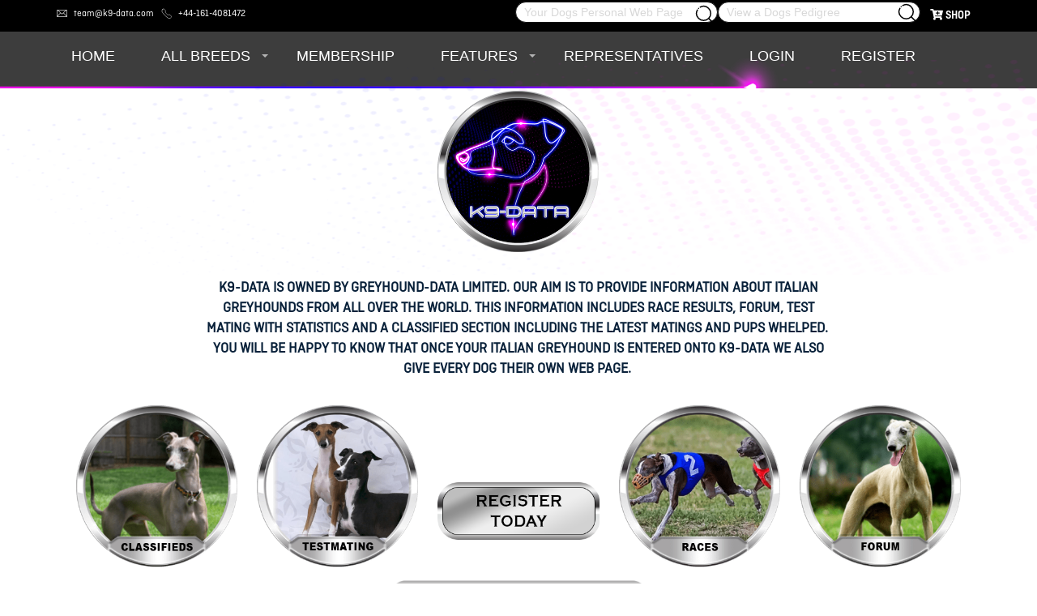

--- FILE ---
content_type: text/html; charset=UTF-8
request_url: https://italian-greyhounds.k9-data.com/
body_size: 8155
content:
<!DOCTYPE html>
<html lang="en" dir="ltr" prefix="content: http://purl.org/rss/1.0/modules/content/  dc: http://purl.org/dc/terms/  foaf: http://xmlns.com/foaf/0.1/  og: http://ogp.me/ns#  rdfs: http://www.w3.org/2000/01/rdf-schema#  schema: http://schema.org/  sioc: http://rdfs.org/sioc/ns#  sioct: http://rdfs.org/sioc/types#  skos: http://www.w3.org/2004/02/skos/core#  xsd: http://www.w3.org/2001/XMLSchema# ">
  <head>
    <meta charset="utf-8" />
<script async src="https://www.googletagmanager.com/gtag/js?id=G-E76DCLLCYT"></script>
<script>window.dataLayer = window.dataLayer || [];function gtag(){dataLayer.push(arguments)};gtag("js", new Date());gtag("set", "developer_id.dMDhkMT", true);gtag("config", "G-E76DCLLCYT", {"groups":"default","page_placeholder":"PLACEHOLDER_page_location"});</script>
<meta name="Generator" content="Drupal 9 (https://www.drupal.org)" />
<meta name="MobileOptimized" content="width" />
<meta name="HandheldFriendly" content="true" />
<meta name="viewport" content="width=device-width, initial-scale=1.0" />
<link rel="icon" href="/themes/custom/k9_base/favicon.ico" type="image/vnd.microsoft.icon" />
<link rel="alternate" hreflang="en" href="https://italian-greyhounds.k9-data.com/" />
<link rel="canonical" href="https://italian-greyhounds.k9-data.com/node/211" />
<link rel="shortlink" href="https://italian-greyhounds.k9-data.com/node/211" />

    <title>Home Page | Italian greyhound-data</title>
    <link rel="stylesheet" media="all" href="/core/modules/system/css/components/ajax-progress.module.css?s3cp0n" />
<link rel="stylesheet" media="all" href="/core/modules/system/css/components/align.module.css?s3cp0n" />
<link rel="stylesheet" media="all" href="/core/modules/system/css/components/autocomplete-loading.module.css?s3cp0n" />
<link rel="stylesheet" media="all" href="/core/modules/system/css/components/fieldgroup.module.css?s3cp0n" />
<link rel="stylesheet" media="all" href="/core/modules/system/css/components/container-inline.module.css?s3cp0n" />
<link rel="stylesheet" media="all" href="/core/modules/system/css/components/clearfix.module.css?s3cp0n" />
<link rel="stylesheet" media="all" href="/core/modules/system/css/components/details.module.css?s3cp0n" />
<link rel="stylesheet" media="all" href="/core/modules/system/css/components/hidden.module.css?s3cp0n" />
<link rel="stylesheet" media="all" href="/core/modules/system/css/components/item-list.module.css?s3cp0n" />
<link rel="stylesheet" media="all" href="/core/modules/system/css/components/js.module.css?s3cp0n" />
<link rel="stylesheet" media="all" href="/core/modules/system/css/components/nowrap.module.css?s3cp0n" />
<link rel="stylesheet" media="all" href="/core/modules/system/css/components/position-container.module.css?s3cp0n" />
<link rel="stylesheet" media="all" href="/core/modules/system/css/components/progress.module.css?s3cp0n" />
<link rel="stylesheet" media="all" href="/core/modules/system/css/components/reset-appearance.module.css?s3cp0n" />
<link rel="stylesheet" media="all" href="/core/modules/system/css/components/resize.module.css?s3cp0n" />
<link rel="stylesheet" media="all" href="/core/modules/system/css/components/sticky-header.module.css?s3cp0n" />
<link rel="stylesheet" media="all" href="/core/modules/system/css/components/system-status-counter.css?s3cp0n" />
<link rel="stylesheet" media="all" href="/core/modules/system/css/components/system-status-report-counters.css?s3cp0n" />
<link rel="stylesheet" media="all" href="/core/modules/system/css/components/system-status-report-general-info.css?s3cp0n" />
<link rel="stylesheet" media="all" href="/core/modules/system/css/components/tabledrag.module.css?s3cp0n" />
<link rel="stylesheet" media="all" href="/core/modules/system/css/components/tablesort.module.css?s3cp0n" />
<link rel="stylesheet" media="all" href="/core/modules/system/css/components/tree-child.module.css?s3cp0n" />
<link rel="stylesheet" media="all" href="/core/modules/views/css/views.module.css?s3cp0n" />
<link rel="stylesheet" media="all" href="/modules/contrib/simple_popup_views/css/simple_popup_views.css?s3cp0n" />
<link rel="stylesheet" media="all" href="/modules/contrib/status_messages/css/status_messages.css?s3cp0n" />
<link rel="stylesheet" media="all" href="/modules/contrib/paragraphs/css/paragraphs.unpublished.css?s3cp0n" />
<link rel="stylesheet" media="all" href="/core/modules/layout_builder/layouts/twocol_section/twocol_section.css?s3cp0n" />
<link rel="stylesheet" media="all" href="/themes/custom/k9_base/css/bootstrap/bootstrap.min.css?s3cp0n" />
<link rel="stylesheet" media="all" href="/themes/custom/k9_base/sass/main.css?s3cp0n" />
<link rel="stylesheet" media="all" href="/themes/custom/k9_base/css/components/comments.css?s3cp0n" />
<link rel="stylesheet" media="all" href="/themes/custom/k9_base/css/components/pager.css?s3cp0n" />
<link rel="stylesheet" media="all" href="/themes/custom/k9_base/css/custom.css?s3cp0n" />
<link rel="stylesheet" media="all" href="/themes/custom/k9_base/css/forms.css?s3cp0n" />
<link rel="stylesheet" media="print" href="/themes/custom/k9_base/css/print.css?s3cp0n" />
<link rel="stylesheet" media="all" href="/themes/custom/k9_base/css/responsive.css?s3cp0n" />
<link rel="stylesheet" media="all" href="/themes/custom/k9_base/css/responsive_base.css?s3cp0n" />
<link rel="stylesheet" media="all" href="/themes/custom/k9_base/css/media_query.css?s3cp0n" />

    
	
	<!-- Google tag (gtag.js) -->
<script async src="https://www.googletagmanager.com/gtag/js?id=G-8BQ3NDPFGY"></script>
<script>
  window.dataLayer = window.dataLayer || [];
  function gtag(){dataLayer.push(arguments);}
  gtag('js', new Date());

  gtag('config', 'G-8BQ3NDPFGY');
</script>

<!-- Cloudflare Web Analytics -->
<script defer src='https://static.cloudflareinsights.com/beacon.min.js' data-cf-beacon='{"token": "ef5e001a537c4431a0055cbdd0ae04b3"}'></script>
<!-- End Cloudflare Web Analytics -->

  </head>
  <body class="layout-no-sidebars path-frontpage page-node-type-landing-pages">
        <a href="#main-content" class="visually-hidden focusable skip-link">
      Skip to main content
    </a>
    
      <div class="dialog-off-canvas-main-canvas" data-off-canvas-main-canvas>
     
	
  <!-- Vendor -->
  <script type="text/javascript" src="/themes/custom/k9_base/templates/includes/mega-menu/vendor/jquery/jquery-3.2.1.min.js"></script>
  <script type="text/javascript" src="/themes/custom/k9_base/templates/includes/mega-menu/vendor/bootstrap/bootstrap.min.js"></script>
 <!-- <link rel="stylesheet" href="/themes/custom/k9_base/templates/includes/mega-menu/vendor/bootstrap/bootstrap.min.css" /> -->
  <link rel="stylesheet" href="https://use.fontawesome.com/releases/v5.7.2/css/all.css">
  <!-- Vendor -->

  <!--Main Menu File-->
  <link id="effect" rel="stylesheet" type="text/css" media="all" href="/themes/custom/k9_base/templates/includes/mega-menu/webslidemenu/dropdown-effects/fade-down.css" />
  <link rel="stylesheet" type="text/css" media="all" href="/themes/custom/k9_base/templates/includes/mega-menu/webslidemenu/webslidemenu.css" />

  <link id="theme" rel="stylesheet" type="text/css" media="all" href="/themes/custom/k9_base/templates/includes/mega-menu/webslidemenu/color-skins/white-red.css" />
	
	 <!-- Include Below JS After Your jQuery.min File -->
  <script type="text/javascript" src="/themes/custom/k9_base/templates/includes/mega-menu/webslidemenu/webslidemenu.js"></script>
  <!--Main Menu File-->
	  <!--For Demo Only (Remove below css and Javascript) -->
  <link rel="stylesheet" href="/themes/custom/k9_base/templates/includes/mega-menu/webslidemenu/demo.css" />
  <script type='text/javascript'>
    $(document).ready(function () {
      $("a[data-theme]").click(function () {
        $("head link#theme").attr("href", $(this).data("theme"));
        $(this).toggleClass('active').siblings().removeClass('active');
      });
      $("a[data-effect]").click(function () {
        $("head link#effect").attr("href", $(this).data("effect"));
        $(this).toggleClass('active').siblings().removeClass('active');
      });
    });
  </script>
  <!--For Demo Only (Remove below css and Javascript) -->
	
	  <!-- Mobile Header -->
  <div class="wsmobileheader clearfix ">
    <a id="wsnavtoggle" class="wsanimated-arrow"><span></span></a>
    <span class="smllogo"><a href="https://www.k9-data.com/"><img src="/themes/custom/k9_base/images/main_logo.png" width="80" alt="" /></a></span>
   <a class="shopbtn" title="Shop" target="_blank" href="https://shop.greyhound-data-membership.com/">
	   <span class="fa fa-cart-plus"></span> <span class="">SHOP</span>
	</a> 
   <a href="tel:+44-161-4081472" class="callusbtn"><i class="fas fa-phone"></i></a>
  </div>
  <!-- Mobile Header -->
  
    <div class="headtoppart clearfix">
	 

	<div class="headerwp clearfix">
	<div class="headertopleft">
	<div class="address clearfix gd-header-top-links"><span><a class="gd-top-link-email">team@k9-data.com </a></span> <a class="gd-top-link-phone" style="cursor: default;" href="tel:+44-161-4081472"> +44-161-4081472</a></div>
	</div>

	<div class="headertopright">
       <!-- <a class="googleicon" title="Google" href="#"><span class="fab fa-google"></span> <span class="mobiletext02">Google</span></a> -->
       <!-- <a class="linkedinicon" title="Linkedin" href="#"><span class="fab fa-linkedin-in"></span> <span class="mobiletext02">Linkedin</span></a> -->
       <!-- <a class="twittericon" title="Twitter" href="#"><span class="fab fa-twitter"></span> <span class="mobiletext02">Twitter</span></a>-->
	   <a class="shop" title="Shop" target="_blank" href="https://shop.greyhound-data-membership.com/"><span class="fa fa-cart-plus"></span> <span class="">SHOP</span></a>
       <!-- <a class="facebookicon" title="Facebook" href="https://www.facebook.com/K9-Data-1579899142337750"><span class="fab fa-facebook-f"></span> <span class="mobiletext02">Facebook</span></a> -->
		
    <div class="header-top-search">    <div class="region region-serch-block">
    <div class="views-exposed-form block block-views block-views-exposed-filter-blocksolr-search-web-page" data-drupal-selector="views-exposed-form-solr-search-web-page" id="block-exposedformsolr-searchweb-page">
  
    
      <div class="content">
      
<form action="/web-page-search" method="get" id="views-exposed-form-solr-search-web-page" accept-charset="UTF-8">
  <div class="form--inline clearfix">
  <div class="js-form-item form-item js-form-type-textfield form-type-textfield js-form-item-search-web form-item-search-web form-no-label">
        <input placeholder="Your Dogs Personal Web Page" data-drupal-selector="edit-search-web" type="text" id="edit-search-web" name="search-web" value="" size="30" maxlength="128" class="form-text" />

        </div>
<div data-drupal-selector="edit-actions" class="form-actions js-form-wrapper form-wrapper" id="edit-actions"><input data-drupal-selector="edit-submit-solr-search" type="submit" id="edit-submit-solr-search" value="Apply" class="button js-form-submit form-submit" />
</div>

</div>

</form>



    </div>
  </div>
<div class="views-exposed-form block block-views block-views-exposed-filter-blocksolr-search-page-1" data-drupal-selector="views-exposed-form-solr-search-page-1" id="block-exposedformsolr-searchpage-1">
  
    
      <div class="content">
      
<form action="/pedigree-search" method="get" id="views-exposed-form-solr-search-page-1" accept-charset="UTF-8">
  <div class="form--inline clearfix">
  <div class="js-form-item form-item js-form-type-textfield form-type-textfield js-form-item-search form-item-search form-no-label">
        <input placeholder="View a Dogs Pedigree" data-drupal-selector="edit-search" type="text" id="edit-search" name="search" value="" size="30" maxlength="128" class="form-text" />

        </div>
<div data-drupal-selector="edit-actions" class="form-actions js-form-wrapper form-wrapper" id="edit-actions--2"><input data-drupal-selector="edit-submit-solr-search-2" type="submit" id="edit-submit-solr-search--2" value="Apply" class="button js-form-submit form-submit" />
</div>

</div>

</form>



    </div>
  </div>

  </div>
 </div>
	  </div>
</div>


  </div>
  

  
  <!-- new header -->
<div class="wsmainfull clearfix">
    <div class="wsmainwp clearfix">
		<!-- <div class="desktoplogo"><a href="/"><img src="/themes/custom/k9_base/images/k9-logo.png" alt=""></a></div> -->
		
			  <div class="region region-primary-menu">
    
<nav role="navigation" aria-labelledby="block-k9-base-mainnavigation-menu" id="block-k9-base-mainnavigation" class="block block-menu navigation menu--main">
            
  <h2 class="visually-hidden" id="block-k9-base-mainnavigation-menu">Main navigation</h2>
  

        <div class="content">
            <div class="menu-toggle-target menu-toggle-target-show" id="show-block-k9-base-mainnavigation"></div>
      <div class="menu-toggle-target" id="hide-block-k9-base-mainnavigation"></div>
      <a class="menu-toggle" href="#show-block-k9-base-mainnavigation">Show &mdash; Main navigation</a>
      <a class="menu-toggle menu-toggle--hide" href="#hide-block-k9-base-mainnavigation">Hide &mdash; Main navigation</a>
      
    
        	<nav class="wsmenu clearfix">
      <ul class="wsmenu-list">
		 <li aria-haspopup="true" class="rightmenu search-form-li"> 

			<div class="views-exposed-form block block-views block-views-exposed-filter-blocksolr-search-web-page" data-drupal-selector="views-exposed-form-solr-search-web-page" id="block-exposedformsolr-searchweb-page">
  
    
      <div class="content">
      
<form action="/web-page-search" method="get" id="views-exposed-form-solr-search-web-page" accept-charset="UTF-8">
  <div class="form--inline clearfix">
  <div class="js-form-item form-item js-form-type-textfield form-type-textfield js-form-item-search-web form-item-search-web form-no-label">
        <input placeholder="Your Dogs Personal Web Page" data-drupal-selector="edit-search-web" type="text" id="edit-search-web" name="search-web" value="" size="30" maxlength="128" class="form-text" />

        </div>
<div data-drupal-selector="edit-actions" class="form-actions js-form-wrapper form-wrapper" id="edit-actions"><input data-drupal-selector="edit-submit-solr-search" type="submit" id="edit-submit-solr-search" value="Apply" class="button js-form-submit form-submit" />
</div>

</div>

</form>



    </div>
  </div>
 
			<div class="views-exposed-form block block-views block-views-exposed-filter-blocksolr-search-page-1" data-drupal-selector="views-exposed-form-solr-search-page-1" id="block-exposedformsolr-searchpage-1">
  
    
      <div class="content">
      
<form action="/pedigree-search" method="get" id="views-exposed-form-solr-search-page-1" accept-charset="UTF-8">
  <div class="form--inline clearfix">
  <div class="js-form-item form-item js-form-type-textfield form-type-textfield js-form-item-search form-item-search form-no-label">
        <input placeholder="View a Dogs Pedigree" data-drupal-selector="edit-search" type="text" id="edit-search" name="search" value="" size="30" maxlength="128" class="form-text" />

        </div>
<div data-drupal-selector="edit-actions" class="form-actions js-form-wrapper form-wrapper" id="edit-actions--2"><input data-drupal-selector="edit-submit-solr-search-2" type="submit" id="edit-submit-solr-search--2" value="Apply" class="button js-form-submit form-submit" />
</div>

</div>

</form>



    </div>
  </div>
 

          </li> 

          	
    
						 
				
				      	   
      <li aria-haspopup="true"  class="menu-item menu-level-cls- not-active">
		<a href="https://www.k9-data.com" class="not-active"> Home </a>
	                </li>
    
						 
				
				 		 				      	   
      <li aria-haspopup="true"  class="menu-item menu-level-cls- not-active">
		<a href="https://www.k9-data.com" class="not-active"> All Breeds  <span class="wsarrow"></span> </a>
	                </li>
    
						 
				
				      	   
      <li aria-haspopup="true"  class="menu-item menu-level-cls- not-active">
		<a href="https://www.k9-data.com/membership" class="not-active"> Membership </a>
	                </li>
    
						 
				
				      	   
      <li aria-haspopup="true"  class="menu-item menu-level-cls- not-active">
		<a href="/" class="not-active"> Features  <span class="wsarrow"></span> </a>
	                        
        		  
		  <div class="wsmegamenu clearfix">
              <div class="container-fluid">
                <div class="row">
				<ul class="sub-menu">
    	
    
	   <li aria-haspopup="true"  > 
			<a href="/classifieds" class="  "><i class="fas fa-angle-right"></i> Classifieds </a>
       
		              </li>
    
	   <li aria-haspopup="true"  > 
			<a href="/testmating" class="  "><i class="fas fa-angle-right"></i> Testmating </a>
       
		              </li>
    
	   <li aria-haspopup="true"  > 
			<a href="/race" class="  "><i class="fas fa-angle-right"></i> Races </a>
       
		              </li>
    
	   <li aria-haspopup="true"  > 
			<a href="/forum" class="  "><i class="fas fa-angle-right"></i> Forum </a>
       
		              </li>
    	
	
    
		</ul>
				</div>
              </div>
            </div>
	 	     

              </li>
    
						 
				
				      	   
      <li aria-haspopup="true"  class="menu-item menu-level-cls- not-active">
		<a href="/about-us" class="not-active"> Representatives </a>
	                </li>
    
						 
				
				      	   
      <li aria-haspopup="true"  class="menu-item menu-level-cls- not-active">
		<a href="/saml/login" class="not-active"> Login </a>
	                </li>
    
						 
				
				      	   
      <li aria-haspopup="true"  class="menu-item menu-level-cls- not-active">
		<a href="https://www.k9-data.com/user/register" class="not-active"> Register </a>
	                </li>
    	
	
    
		 							</ul>
		</nav>
	     







 <style>
 .content .menu-toggle{
 display:none; 
 }
 .navigation.menu--main{
 width:100%;
 }

/*
.wsmenu > .wsmenu-list > li ul.sub-menu {
  position: absolute;
  top: 0px;
  z-index: 1000;
  margin: 0px;
  padding: 0px;
  min-width: 190px;
  background-color: #fff;
  border: solid 1px #eeeeee;
  left: 0;
}

.wsmenu .wsmenu-list li ul.sub-menu >li {
  position: relative;
  margin: 0px;
  padding: 0px;
  display: block;
  width: 15%;
  float:left;
}

.wsmenu > .wsmenu-list > li ul.sub-menu > li >a {
  background-image: none;
  color: #666666;
  border-right: 0 none;
  text-align: left;
  display: block;
  line-height: 22px;
  padding: 8px 12px;
  text-transform: none;
  font-size: 13px;
  letter-spacing: normal;
  border-right: 0px solid;
}

.wsmenu > .wsmenu-list > li  ul.sub-menu >li > a:hover {
  text-decoration: none;
}

.wsmenu > .wsmenu-list > li ul.sub-menu > li > a > i {
  margin-right: 9px;
}
.wsmenu > .wsmenu-list > li  ul.sub-menu > li:hover > a {
  background-color: #d7412e;
  color: #fff !important;
}
*/
.wsmenu>.wsmenu-list>li.rightmenu>#views-exposed-form-dog-search-search {
  float: right;
  width: 210px;
  height: 39px;
  position: relative;
  margin: 16px 0px 0px 0px;
}

.wsmenu>.wsmenu-list>li.rightmenu>#views-exposed-form-dog-search-search .searchicon {
  -webkit-transition: all 0.7s ease 0s;
  -moz-transition: all 0.7s ease 0s;
  -o-transition: all 0.7s ease 0s;
  transition: all 0.7s ease 0s;
}

.wsmenu>.wsmenu-list>li.rightmenu>#views-exposed-form-dog-search-search input {
  width: 100%;
  position: relative;
  float: right;
  top: 0;
  right: 0;
  bottom: 0;
  width: 100%;
  border: 0;
  padding: 0;
  margin: 0;
  text-indent: 15px;
  height: 39px;
  z-index: 2;
  outline: none;
  color: #333;
  background-color: #efefef;
  -webkit-transition: all 0.7s ease 0s;
  -moz-transition: all 0.7s ease 0s;
  -o-transition: all 0.7s ease 0s;
  transition: all 0.7s ease 0s;
  font-size: 12px;
}

.wsmenu>.wsmenu-list>li.rightmenu>#views-exposed-form-dog-search-search input::placeholder {
  color: #a9a9a9;
}

.wsmenu>.wsmenu-list>li.rightmenu>#views-exposed-form-dog-search-search input:focus {
  color: #333;
  width: 220px;
}

.wsmenu>.wsmenu-list>li.rightmenu>#views-exposed-form-dog-search-search input:focus~.btnstyle i {
  color: #000;
  opacity: 1;
}

.wsmenu>.wsmenu-list>li.rightmenu>#views-exposed-form-dog-search-search input:focus~.searchicon {
  opacity: 1;
  z-index: 3;
  color: #FFFFFF;
}

.wsmenu>.wsmenu-list>li.rightmenu>#views-exposed-form-dog-search-search .btnstyle {
  top: 0px;
  position: absolute;
  right: 0;
  bottom: 0;
  width: 40px;
  line-height: 30px;
  z-index: 1;
  cursor: pointer;
  opacity: 0.3;
  color: #333;
  z-index: 1000;
  background-color: transparent;
  border: solid 0px;
  -webkit-transition: all 0.7s ease 0s;
  -moz-transition: all 0.7s ease 0s;
  -o-transition: all 0.7s ease 0s;
  transition: all 0.7s ease 0s;
}

.wsmenu>.wsmenu-list>li.rightmenu>#views-exposed-form-dog-search-search .btnstyle i {
  line-height: 37px;
  margin: 0;
  padding: 0;
  text-align: center;
}

.wsmenu>.wsmenu-list>li.rightmenu>#views-exposed-form-dog-search-search .btnstyle:hover i {
  opacity: 1;
}
.wsmenu #views-exposed-form-dog-search-search{
	position:relative;
}
.wsmenu #views-exposed-form-dog-search-search .form-actions{
	position: absolute;
	top: -4px;
	right: 7px;
	margin: 4px 0 0 0;
	padding: 0;
}
.wsmenu > .wsmenu-list > li.menu-level-cls-bread > .wsmegamenu{
	left: auto;
}
.wsmenu .wsmenu-list li.menu-level-cls-bread ul.sub-menu > li{
	float: inherit;
}
.region-primary-menu .wsmenu > .wsmenu-list > li.menu-level-cls-bread ul.sub-menu{
	width: auto;
}
.wsmenu > .wsmenu-list > li.menu-level-cls-bread ul.sub-menu{
	min-width: 169px;
}
 @media (max-width: 991px){
.region-primary-menu .wsmenu > .wsmenu-list > li.menu-level-cls-bread ul.sub-menu{
	width: 100%;
}
.wsmenu > .wsmenu-list > li > .wsmenu-click{
	display:none;
}
.wsmenu > .wsmenu-list > li > .wsmenu-click:first-child{
	display:block
}
}

 </style>
 <script>
/* Padigree search*/

 $( "#views-exposed-form-dog-search-search" ).submit(function( event ) {
 
  if ( $( ".form-item-pedigree-search input" ).val() !== "" ) {
  //  $( "span" ).text( "Validated..." ).show();
    return;
  }
 
 alert('Please enter dog name');
  event.preventDefault();
});

/*Dod web page*/
 $( "#views-exposed-form-dog-search-dog-web-search" ).submit(function( event ) {
 
  if ( $( ".form-item-website-search input" ).val() !== "" ) {
    //$( "span" ).text( "Validated..." ).show();
    return;
  }
 
 alert('Please enter dog name');
  event.preventDefault();
});
</script>
    </div>
  </nav>

  </div>
 
		<div class="logo-midle-wrap"> <a href="https://www.k9-data.com"> <img src="/themes/custom/k9_base/images/main_logo.png"> </a></div>
	</div>
</div>

<style>
.desktoplogo a{
	width: 120px;
	float: left;
	margin-top: -36px;
}
</style>
 
<main class="cont-page">
<div class="tab-message">
	<div class="container">
		  <div class="region region-tab">
    
  </div>

		  <div class="region region-message">
    <div data-drupal-messages-fallback class="hidden"></div>

  </div>

	</div>
</div>

  <div class="region region-content">
    <div id="block-k9-base-content" class="block block-system block-system-main-block">
  
    
      <div class="content">
      

  <div class="node__content clearfix">
    
      <div class="field field--name-field-page-content field--type-entity-reference-revisions field--label-hidden field__items">
              <div class="field__item">            	<div class="container">
      <div class="paragraph paragraph--type--text paragraph--view-mode--default">
                  
            <div class="clearfix text-formatted field field--name-field-text-demo field--type-text-long field--label-hidden field__item"><div class="home-heder-text">
<p class="text-center">K9-Data is owned by Greyhound-Data Limited. Our aim is to provide information about Italian Greyhounds from all over the world. This information includes race results, forum, test mating with statistics and a classified section including the latest matings and pups whelped. </p>

<p class="text-center">You will be happy to know that once your Italian Greyhound is entered onto K9-Data we also give every dog their own web page. </p>
</div>
</div>
      
              </div>
	  </div>
    </div>
              <div class="field__item">            	<div class="container">
      <div class="paragraph paragraph--type--text paragraph--view-mode--default">
                  
            <div class="clearfix text-formatted field field--name-field-text-demo field--type-text-long field--label-hidden field__item"><div class="home-heder-image-bar">
<ul><li><a href="/classifieds"><img alt="k9-data" data-entity-type="file" data-entity-uuid="6463c62c-6728-4239-88f9-0d1f7b9488d4" src="/sites/default/files/inline-images/italian_classi-min.png" width="312" height="313" loading="lazy" /></a></li>
	<li><a href="/testmating"><img alt="" data-entity-type="file" data-entity-uuid="d0595c4c-9d16-4ab1-a29f-e720a08c4e9a" src="/sites/default/files/inline-images/italian_testmating-min.png" width="312" height="313" loading="lazy" /></a></li>
	<li><a class="reg-today" href="https://www.k9-data.com/user/register">REGISTER TODAY </a></li>
	<li><a href="/race"><img alt="k9-data" data-entity-type="file" data-entity-uuid="8d847659-30ec-4406-91e0-578149ad4d42" src="/sites/default/files/inline-images/italian_race-min.png" width="312" height="313" loading="lazy" /></a></li>
	<li><a href="/forum"><img alt="k9-data" data-entity-type="file" data-entity-uuid="e2bc1ad2-45e1-4bb7-a7c3-a447828ba961" src="/sites/default/files/inline-images/italian_forum-min.png" width="312" height="313" loading="lazy" /></a></li>
</ul><div class="header-footer-btns"><a class="t-btn"> ITALIAN GREYHOUNDS </a>

<div class="count-wrap">
<div class="wrap-image"><img src="/themes/custom/k9_base/images/whippets-paw-icon.png" /></div>

<div class="wrap-text">
<h3><div class="js-view-dom-id-9ae8fe1e5c1f082833448e69fb2276392a6ec0ac251c683545739cf05007218d">
  
  
  
 



      <div class="view-header">
       77173 

    </div>
  
 

  
  
</div>
</h3>

<h4>ITALIAN GREYHOUNDS</h4>
</div>

<p> </p>
</div>
</div>
</div>
</div>
      
              </div>
	  </div>
    </div>
              <div class="field__item">            	<div class="container">
      <div class="paragraph paragraph--type--text paragraph--view-mode--default">
                  
            <div class="clearfix text-formatted field field--name-field-text-demo field--type-text-long field--label-hidden field__item"><div class="home-heder-text">
<p class="text-center">THANK YOU FOR VISITING K9-DATA. IF YOU HAVE ANY IDEAS ON HOW WE CAN IMPROVE THE WEBSITE OR IF YOU ARE HAVING ANY DIFFICULTIES PLEASE <a href="/about-us">CONTACT US</a>.<br />
AGAIN THANK YOU FOR YOUR SUPPORT.</p>
</div>

<p> </p>

<p> </p>

<p> </p>

<p> </p>

<p> </p>
</div>
      
              </div>
	  </div>
    </div>
              <div class="field__item">        <div class="cont-lev-2 two-col-option">
	<div class="container-lg gd-wf-sec">
		<div class="row justify-content-between">	
								  <div class="paragraph paragraph--type--two-layout-option paragraph--view-mode--default">
										    <div class="layout layout--twocol-section layout--twocol-section--50-50">

          <div  class="layout__region layout__region--first">
                    	<div class="container">
      <div class="paragraph paragraph--type--text paragraph--view-mode--default">
                  
            <div class="clearfix text-formatted field field--name-field-text-demo field--type-text-long field--label-hidden field__item"><img alt="Box" data-entity-type="file" data-entity-uuid="16a22d4a-5735-4ae9-83d8-a440b2a46720" height="auto" src="/sites/default/files/inline-images/Screenshot%202022-08-02%20at%2011.19.31%20am_0.png" width="300px" class="align-center" loading="lazy" /><p> </p>
</div>
      
              </div>
	  </div>
    
      </div>
    
          <div  class="layout__region layout__region--second">
          <div class="paragraph paragraph--type--views-block-reference paragraph--view-mode--default">
          
            <div class="field field--name-field-views-block-reference field--type-viewsreference field--label-hidden field__item"><div class="viewsreference--view-title">
    Landing page
</div>
<div class="views-element-container"><div class="view view-landing-page view-id-landing_page view-display-id-bannerad js-view-dom-id-f99e6d63e1bc35a5cc2f06d86ec5c3591e193195cfafd02f63692663bf938786">
  
    
      
      <div class="view-content">
           <link rel="stylesheet" href="/themes/custom/k9_base/css/owl.carousel.min.css">
    <link rel="stylesheet" href="/themes/custom/k9_base/css/owl.theme.default.min.css">
	<script src="/themes/custom/k9_base/js/jquery.min.js"></script>
	<script src="/themes/custom/k9_base/js/owl.carousel.js"></script>

			



				  
		

				  
	





<!-- body -->
<div class="gd-slider-wrapper">
	<div class="gd-slider">
		<div class="gd-slider-wrapper">                        
			<div class="owl-carousel" id="bannera">
				<div class="bannera-slide">
							<a href="https://shop.greyhound-data-membership.com/collections/glasses/products/italian-greyhound" target="_blank"> 
								<img src="/sites/default/files/2023-10/banneritems/italian_gd.gif">
							</a>
						</div>
			</div>
		</div>
	</div>
</div>

          

    <script>
      var owl = $('#bannera');
      owl.owlCarousel({
        margin: 10,
        loop: true,
		autoplay:true,
		autoplayTimeout:5000,
        responsive: {
          0: {
            items: 1
          },
          600: {
            items: 1
          },
          1000: {
            items: 1
          }
        }
      })
    </script>
	<style> 
	.bannera-slide img{
		border-radius: 10px; 
	}
	</style>
    </div>
  
          </div>
</div>
</div>
      
      </div>

      </div>
    
  </div>

									  </div>
				
	</div>
</div></div>
              <div class="field__item"> <div class="cont-lev-3">
      <div class="paragraph paragraph--type--image-text paragraph--view-mode--default">
		<div class="container-lg gd-img-cont-sec">
            <div class="row align-items-center">
									
						<div class="col-md-7 img-wrap">
							
            <div class="field field--name-field-image-demo field--type-image field--label-hidden field__item">  <img loading="lazy" src="/sites/default/files/styles/large/public/italian_ring1-min.png?itok=AdLreo7D" width="312" height="313" alt="" typeof="foaf:Image" class="image-style-large" />


</div>
      
						</div>
						<div class="col-md-5">
							
            <div class="clearfix text-formatted field field--name-field-text-demo field--type-text-long field--label-hidden field__item"><h1>Visit Your Italian Greyhounds individual Web Page</h1>

<p>Saluki-Data has created an individual web page for every Italian Greyhound in its database. So if you have a Italian Greyhound that has been entered into our database your dog has its own web page. Here you will find a collection of all the information we have about your dog.</p>
</div>
      
						</div>
					
								
			</div>
		</div>
		</div>
	</div></div>
              <div class="field__item"> <div class="cont-lev-3">
      <div class="paragraph paragraph--type--image-text paragraph--view-mode--default">
		<div class="container-lg gd-img-cont-sec">
            <div class="row align-items-center">
									
						<div class="col-md-5">
							
            <div class="clearfix text-formatted field field--name-field-text-demo field--type-text-long field--label-hidden field__item"><h1><a href="/testmating">Testmating</a></h1>

<p>You can choose between all the world's sires and so it is no wonder that this feature is extremely popular with Whippet breeders around the globe.</p>
</div>
      
						</div>
						<div class="col-md-7 img-wrap">
							
            <div class="field field--name-field-image-demo field--type-image field--label-hidden field__item">  <img loading="lazy" src="/sites/default/files/styles/large/public/main_logo.png?itok=hNKD3Xws" width="480" height="477" alt="" typeof="foaf:Image" class="image-style-large" />


</div>
      
						</div>
					
								
			</div>
		</div>
		</div>
	</div></div>
          </div>
  
  </div>


    </div>
  </div>

  </div>

 
<div class="detail_content">
	<div class="container">

		
	</div>
</div>


</main>
 <footer class="container-fluid">
          <div class="container-lg">
            <!-- <p class="float-end"><a href="#">Back to top</a></p> -->
           
<!--		   <p>&copy; 2022 Copyright - <a class="btn-link btn-link-orange" href="">K9-Data.com</a></p>
			 <p><a class="btn-link btn-link-white" href="https://www.k9-data.com/privacy-policy" target="_blank">Privacy Policy</a></p> -->
            
			
<div class="container"> 
  <div class="row">
   <div class="col text-center">
       <i class=" fa fa-phone"></i> +44-161-4081472
    </div>
    <div class="col text-center">
      <a class="gd-footer-link-email"><i class=" fa fa-envelope"></i> team@k9-data.com </a>
    </div>
	<div class="col text-center">
      <p><a class="btn-link btn-link-white" href="https://www.k9-data.com/privacy-policy" target="_blank">Privacy Policy</a></p>
    </div>
	<div class="col text-center">
      <p>&copy; 2022 Copyright - <a class="copy-right-cls" href="">K9-Data.com</a></p>
    </div>
  </div> 
</div>
          </div>
        </footer>
		
<style>
.detail_content{
	margin-top:57px;
}
</style>
<script>
$('.js-form-item-membership-currency select').on('change', function() {
  alert( this.value );
});
</script>
  </div>

    
    <script type="application/json" data-drupal-selector="drupal-settings-json">{"path":{"baseUrl":"\/","scriptPath":null,"pathPrefix":"","currentPath":"node\/211","currentPathIsAdmin":false,"isFront":true,"currentLanguage":"en"},"pluralDelimiter":"\u0003","suppressDeprecationErrors":true,"google_analytics":{"account":"G-E76DCLLCYT","trackOutbound":true,"trackMailto":true,"trackTel":true,"trackDownload":true,"trackDownloadExtensions":"7z|aac|arc|arj|asf|asx|avi|bin|csv|doc(x|m)?|dot(x|m)?|exe|flv|gif|gz|gzip|hqx|jar|jpe?g|js|mp(2|3|4|e?g)|mov(ie)?|msi|msp|pdf|phps|png|ppt(x|m)?|pot(x|m)?|pps(x|m)?|ppam|sld(x|m)?|thmx|qtm?|ra(m|r)?|sea|sit|tar|tgz|torrent|txt|wav|wma|wmv|wpd|xls(x|m|b)?|xlt(x|m)|xlam|xml|z|zip"},"statusMessages":"10000","statistics":{"data":{"nid":"211"},"url":"\/core\/modules\/statistics\/statistics.php"},"ajaxTrustedUrl":{"\/pedigree-search":true,"\/web-page-search":true},"user":{"uid":0,"permissionsHash":"207fe4ce12d7b391648d9806c8c2bdb2924a9e40531b80357382b3cddb6bf244"}}</script>
<script src="/core/assets/vendor/jquery/jquery.min.js?v=3.6.0"></script>
<script src="/core/misc/drupalSettingsLoader.js?v=9.4.6"></script>
<script src="/core/misc/drupal.js?v=9.4.6"></script>
<script src="/core/misc/drupal.init.js?v=9.4.6"></script>
<script src="/modules/contrib/google_analytics/js/google_analytics.js?v=9.4.6"></script>
<script src="/modules/contrib/simple_popup_views/js/simple_popup_views.js?v=9.4.6"></script>
<script src="/modules/contrib/status_messages/js/status_messages.js?s3cp0n"></script>
<script src="/core/modules/statistics/statistics.js?v=9.4.6"></script>

  </body>
</html>


--- FILE ---
content_type: text/css
request_url: https://italian-greyhounds.k9-data.com/themes/custom/k9_base/sass/main.css?s3cp0n
body_size: 3519
content:
html, body, div, span, applet, object, iframe,
h1, h2, h3, h4, h5, h6, p, blockquote, pre,
a, abbr, acronym, address, big, cite, code,
del, dfn, em, img, ins, kbd, q, s, samp,
small, strike, strong, sub, sup, tt, var,
b, u, i, center,
dl, dt, dd, ol, ul, li,
fieldset, form, label, legend,
table, caption, tbody, tfoot, thead, tr, th, td,
article, aside, canvas, details, embed,
figure, figcaption, footer, header, hgroup,
menu, nav, output, ruby, section, summary,
time, mark, audio, video {
  margin: 0;
  padding: 0;
  border: 0;
  font-size: 100%;
  font: inherit;
  vertical-align: baseline;
}

/* HTML5 display-role reset for older browsers */
article, aside, details, figcaption, figure,
footer, header, hgroup, menu, nav, section {
  display: block;
}

body {
  line-height: 1;
}

img {
  /* width: 100%; */
  outline: none;
  border: 0;
}

@font-face {
  font-family: 'Ciutadella - 400';
  src: url("../fonts/Ciutadella-Regular.woff2") format("woff2"), url("../fonts/Ciutadella-Regular.woff") format("woff");
  font-display: swap;
}

@font-face {
  font-family: 'Ciutadella - 500';
  src: url("../fonts/Ciutadella-Medium.woff2") format("woff2"), url("../fonts/Ciutadella-Medium.woff") format("woff");
  font-display: swap;
}

@font-face {
  font-family: 'Ciutadella - 600';
  src: url("../fonts/Ciutadella-SemiBold.woff2") format("woff2"), url("../fonts/Ciutadella-SemiBold.woff") format("woff");
  font-display: swap;
}

/* responsive mixins */
/* flex */
/* opacity */
/* transition */
/* box shadow */
/* border radius */
/* border box */
/* user select */
/* overflow hidden style */
.gd-heeader-main {
  height: 100px;
  background-color: #F1F1F1;
  width: 100%;
}

.gd-main-nav {
  list-style: none;
  display: -webkit-box;
  display: -ms-flexbox;
  display: flex;
  -ms-align-items: center;
  -webkit-box-align: center;
      -ms-flex-align: center;
          align-items: center;
}

.gd-main-nav .main-nav-link {
  font-size: 18px;
  line-height: 28px;
  margin: 0 18px;
  font-family: 'Ciutadella - 400', sans-serif;
}

.gd-main-nav .main-nav-link a {
  padding: 5px;
  color: #082039;
}

.gd-header-top {
  height: 40px;
  background-color: #FFFFFF;
}

.gd-header-top .container-lg {
  height: 40px;
  display: -webkit-box;
  display: -ms-flexbox;
  display: flex;
  -ms-align-items: center;
  -webkit-box-align: center;
      -ms-flex-align: center;
          align-items: center;
  -ms-justify-content: end;
  -webkit-box-pack: end;
      -ms-flex-pack: end;
          justify-content: end;
}

.gd-header-top-links {
  display: -webkit-box;
  display: -ms-flexbox;
  display: flex;
  -ms-align-items: center;
  -webkit-box-align: center;
      -ms-flex-align: center;
          align-items: center;
  list-style: none;
}

.gd-header-top-links li.gd-top-li-email {
  margin-left: 40px;
}

.gd-header-top-links a {
  font-size: 16px;
  font-family: 'Ciutadella - 400', sans-serif;
  color: #082039;
  display: block;
  position: relative;
  display: -webkit-box;
  display: -ms-flexbox;
  display: flex;
  -ms-align-items: center;
  -webkit-box-align: center;
      -ms-flex-align: center;
          align-items: center;
}

.gd-header-top-links a::before {
  content: '';
  display: block;
  height: 20px;
  width: 20px;
  background-repeat: no-repeat;
  background-size: cover;
  margin-right: 8px;
}

.gd-header-top-links a.gd-top-link-phone::before {
  background-image: url(../images/gd-icon-phone.svg);
}

.gd-header-top-links a.gd-top-link-email::before {
  background-image: url(../images/gd-icon-email.svg);
}

.gd-header-social-links {
  display: -webkit-box;
  display: -ms-flexbox;
  display: flex;
  -ms-align-items: center;
  -webkit-box-align: center;
      -ms-flex-align: center;
          align-items: center;
  list-style: none;
  margin-left: 40px;
}

.gd-header-social-links li {
  height: 24px;
  width: auto;
  margin-left: 20px;
}

.gd-header-social-links li a {
  height: 24px;
  width: auto;
}

.gd-header-social-links li a img {
  height: 24px;
}

.gd-logo {
  width: 100px;
  height: 120px;
  margin-top: -40px;
}

.btn {
  border: none;
  font-family: 'Ciutadella - 400', sans-serif;
  letter-spacing: 0.01em;
  text-decoration: none;
  display: -webkit-box;
  display: -ms-flexbox;
  display: flex;
  -ms-align-items: center;
  -webkit-box-align: center;
      -ms-flex-align: center;
          align-items: center;
  font-size: 20px;
  line-height: 1;
  -webkit-transition: all 0.3s ease-in-out;
  transition: all 0.3s ease-in-out;
}

.btn.btn-primary {
  background-color: #D7412E;
  color: #FFFFFF;
  padding: 17px 32px;
  border-radius: 30px;
}

.btn.btn-secondary {
  background-color: #FFFFFF;
  color: #D7412E;
  border: 2px solid #D7412E;
  padding: 17px 32px;
  border-radius: 30px;
}

.sc-icon {
  display: block;
  content: '';
  -webkit-mask-size: 18px;
  width: 18px;
  height: 18px;
  background-color: #082039;
  -webkit-transition: all 0.3s ease-in-out;
  transition: all 0.3s ease-in-out;
}

.sc-icon.sc-icon-white {
  background-color: #FFFFFF;
}

.sc-icon.sc-icon-orange {
  background-color: #D7412E;
}

.sc-icon.sc-icon-stats {
  width: 16px;
  height: 16px;
  margin-right: 6px;
}

.sc-icon.sc-icon-stats.sc-icon-heart {
  -webkit-mask: url(../images/iconn-heart.svg);
  mask: url(../images/iconn-heart.svg);
  -webkit-mask-size: 16px;
          mask-size: 16px;
  -webkit-mask-repeat: no-repeat;
  mask-repeat: no-repeat;
}

.sc-icon.sc-icon-stats.sc-icon-view {
  -webkit-mask: url(../images/iconn-view.svg);
  mask: url(../images/iconn-view.svg);
  -webkit-mask-size: 16px;
          mask-size: 16px;
  -webkit-mask-repeat: no-repeat;
  mask-repeat: no-repeat;
}

.sc-icon.sc-icon-bell {
  -webkit-mask: url(../images/icon-bell.svg);
  mask: url(../images/icon-bell.svg);
  -webkit-mask-size: 18px;
          mask-size: 18px;
  -webkit-mask-repeat: no-repeat;
  mask-repeat: no-repeat;
}

.sc-icon.sc-icon-list {
  -webkit-mask: url(../images/icon-list.svg);
  mask: url(../images/icon-list.svg);
  -webkit-mask-size: 18px;
          mask-size: 18px;
  -webkit-mask-repeat: no-repeat;
  mask-repeat: no-repeat;
}

.sc-icon.sc-icon-filter {
  -webkit-mask: url(../images/icon-filter.svg);
  mask: url(../images/icon-filter.svg);
  -webkit-mask-size: 18px;
          mask-size: 18px;
  -webkit-mask-repeat: no-repeat;
  mask-repeat: no-repeat;
}

.sc-icon.sc-icon-message {
  -webkit-mask: url(../images/icon-email.svg);
  mask: url(../images/icon-email.svg);
  -webkit-mask-size: 18px;
          mask-size: 18px;
  -webkit-mask-repeat: no-repeat;
  mask-repeat: no-repeat;
}

.sc-icon.sc-icon-profile {
  -webkit-mask: url(../images/icon-profile.svg);
  mask: url(../images/icon-profile.svg);
  -webkit-mask-size: 18px;
          mask-size: 18px;
  -webkit-mask-repeat: no-repeat;
  mask-repeat: no-repeat;
}

.sc-icon.sc-icon-add {
  -webkit-mask: url(../images/icon-add.svg);
  mask: url(../images/icon-add.svg);
  -webkit-mask-size: 18px;
          mask-size: 18px;
  -webkit-mask-repeat: no-repeat;
  mask-repeat: no-repeat;
}

.btn-link-white {
  color: #FFFFFF;
}

.btn-link-orange {
  color: #D7412E;
}

#gd-search-global {
  height: 52px;
  background: #FFFFFF;
  margin-right: 24px;
  position: relative;
  width: 100%;
  padding-left: 18px;
  padding-right: 18px;
  border: 1px solid #DFDFDF;
  border-radius: 26px;
  display: -webkit-box;
  display: -ms-flexbox;
  display: flex;
  -ms-align-items: center;
  -webkit-box-align: center;
      -ms-flex-align: center;
          align-items: center;
}

#gd-search-global .gd-search-field {
  height: 40px;
  -webkit-box-flex: 1;
      -ms-flex: 1 1 auto;
          flex: 1 1 auto;
  background-color: rgba(255, 255, 255, 0.1);
  border: none;
  overflow: hidden;
  text-overflow: ellipsis;
  white-space: nowrap;
  font-size: 20px;
  letter-spacing: 0.01em;
  font-family: 'Ciutadella - 400', sans-serif;
  color: #082039;
  -webkit-box-shadow: 0 0 0 0;
  box-shadow: 0 0 0 0;
  -webkit-transition: all 0.3s ease-in-out;
  transition: all 0.3s ease-in-out;
}

#gd-search-global .gd-search-field::-webkit-input-placeholder {
  /* Chrome, Firefox, Opera, Safari 10.1+ */
  color: rgba(8, 32, 57, 0.4);
}

#gd-search-global .gd-search-field:-ms-input-placeholder {
  /* Chrome, Firefox, Opera, Safari 10.1+ */
  color: rgba(8, 32, 57, 0.4);
}

#gd-search-global .gd-search-field::-ms-input-placeholder {
  /* Chrome, Firefox, Opera, Safari 10.1+ */
  color: rgba(8, 32, 57, 0.4);
}

#gd-search-global .gd-search-field::placeholder {
  /* Chrome, Firefox, Opera, Safari 10.1+ */
  color: rgba(8, 32, 57, 0.4);
}

#gd-search-global .gd-search-field:-ms-input-placeholder {
  /* Internet Explorer 10-11 */
  color: rgba(8, 32, 57, 0.4);
}

#gd-search-global .gd-search-field::-ms-input-placeholder {
  /* Microsoft Edge */
  color: rgba(8, 32, 57, 0.4);
}

#gd-search-global .gd-icon-search {
  display: block;
  content: '';
  width: 24px;
  height: 24px;
  background-image: url(../images/gd-icon-search.svg);
  background-size: cover;
  background-repeat: no-repeat;
  -webkit-transition: all 0.3s ease-in-out;
  transition: all 0.3s ease-in-out;
}

input:focus-visible {
  outline-offset: 0px;
  outline: none !important;
}

html,
body {
  height: 100%;
  width: 100%;
}

body {
  font-family: 'Ciutadella - 400', sans-serif;
  -khtml-user-drag: #082039;
  -webkit-touch-callout: #082039;
  -webkit-user-select: #082039;
  -moz-user-select: #082039;
  -ms-user-select: #082039;
  -o-user-select: #082039;
  user-select: #082039;
  background: #FFFFFF;
  color: #082039;
}

a {
  text-decoration: none !important;
  -webkit-transition: all .3s ease-in-out;
  transition: all .3s ease-in-out;
}

a:hover {
  opacity: 0.8;
  filter: alpha(opacity=80);
  color: inherit !important;
}

.gd-hero-wrapper {
  height: 450px;
  background-color: #D8EFF6;
  margin-top: 140px;
}

.gd-hero-wrapper-txt {
  padding-top: 90px;
}

.gd-hero-wrapper-txt h1 {
  color: #D7412E;
  font-size: 5rem;
  font-family: 'Ciutadella - 600', sans-serif;
}

.gd-hero-wrapper-txt .btn {
  margin-top: 30px;
}

.gd-hero-wc-txt {
  font-size: 3rem;
  color: #082039;
  letter-spacing: -0.01em;
  margin-bottom: 8px;
}

.gd-hero-wrapper-image {
  position: relative;
}

.gd-hero-wrapper-image::before {
  content: '';
  position: absolute;
  background-image: url(../images/gd-pattern.png);
  background-size: cover;
  height: 88px;
  width: 120px;
  bottom: 98px;
  right: 44px;
}

.gd-txt-main {
  padding-top: 90px;
}

.gd-txt-main p span {
  font-family: 'Ciutadella - 500', sans-serif;
  position: relative;
}

.gd-txt-main p span::after {
  content: '';
  width: 100%;
  background-color: #D7412E;
  height: 3px;
  position: absolute;
  bottom: 2px;
  left: 0;
}

.gd-sec-title {
  font-family: 'Ciutadella - 500', sans-serif;
  font-size: 3rem;
  line-height: 1.2;
  margin-bottom: 1.3rem;
}

.gd-body-txt {
  font-size: 1.5rem;
  line-height: 1.5;
}

.gd-wf-stats {
  position: relative;
  margin-top: 180px;
}

.gd-wf-stats .gd-body-txt {
  width: 80%;
}

.gd-wf-stats::before {
  content: '';
  position: absolute;
  width: 560px;
  height: 560px;
  left: -96px;
  top: -90px;
  background: linear-gradient(222.73deg, #D7412E 2.96%, rgba(215, 65, 46, 0) 99.6%);
  opacity: 0.15;
  border-radius: 50%;
}

.gd-main-stats-sec {
  display: -webkit-box;
  display: -ms-flexbox;
  display: flex;
  -ms-align-items: center;
  -webkit-box-align: center;
      -ms-flex-align: center;
          align-items: center;
  width: 100%;
  -ms-justify-content: space-between;
  -webkit-box-pack: justify;
      -ms-flex-pack: justify;
          justify-content: space-between;
  margin-top: 3.5rem;
}

.gd-stats-card {
  display: -webkit-box;
  display: -ms-flexbox;
  display: flex;
}

.gd-stats-card .gd-stats-img {
  width: auto;
  height: 72px;
  margin-right: 30px;
}

.gd-stats-card .gd-stats-img img {
  height: 100%;
}

.gd-stats-card .gd-stats-no {
  font-size: 3.4rem;
  line-height: 42px;
  margin-bottom: 1rem;
  color: #D7412E;
  font-family: 'Ciutadella - 500', sans-serif;
}

.gd-stats-card .gd-stats-lbl {
  font-size: 1.3rem;
  margin-bottom: 1.5rem;
}

.gd-slider-wrapper {
  width: 405px;
  height: auto;
  position: relative;
}
/*
.gd-slider-wrapper::before {
  content: '';
  position: absolute;
  width: 596px;
  height: 596px;
  left: -96px;
  top: -88px;
  background: linear-gradient(137.24deg, rgba(189, 255, 243, 0) 0%, #4AC29A 100%);
  opacity: 0.2;
  border-radius: 50%;
  z-index: -1;
} */

.gd-img-cont-sec {
  margin-top: 140px;
}

.gd-main-cont-top-sec {
  margin-top: 140px;
  background-color: #E2E2E2;
}

.gd-main-cont-top-sec .dg-main-info {
  background-color: #FFFFFF;
}

.gd-cont-img-2 {
  width: 882px;
  height: auto;
}

.gd-cont-img-1 {
  width: 620px;
  height: 572px;
  border-radius: 20px;
  overflow: hidden;
}

.gd-img {
  height: 320px;
  max-width: 400px;
  -o-object-fit: cover;
     object-fit: cover;
  border-radius: 20px;
  margin-bottom: 30px;
}

.dg-name {
  font-size: 30px;
  font-family: 'Ciutadella - 500', sans-serif;
  margin-top: 50px;
  margin-bottom: 24px;
}

.dg-info-row {
  margin-left: 0;
  margin-bottom: 16px;
}

.dg-info-row .txt-light,
.dg-info-row .txt-dark {
  font-size: 18px;
}

.dg-info-row .txt-dark {
  font-family: 'Ciutadella - 500', sans-serif;
}

.dg-info-action-row {
  margin: 0;
}

.dg-info-action-row .btn {
  margin-top: 40px;
}

.dg-info-action-row .dg-info-label {
  font-size: 16px;
  margin-top: 30px;
}

footer {
  background-color: #01203B;
  font-size: 16px;
  color: #FFFFFF;
  font-family: 'Ciutadella - 400', sans-serif;
  margin-top: 100px;
}

footer .container-lg {
  display: -webkit-box;
  display: -ms-flexbox;
  display: flex;
  height: 80px;
  -ms-align-items: center;
  -webkit-box-align: center;
      -ms-flex-align: center;
          align-items: center;
  -ms-justify-content: space-between;
  -webkit-box-pack: justify;
      -ms-flex-pack: justify;
          justify-content: space-between;
}

.gd-table-fw-wrapper {
  margin-top: 60px;
}

.gd-table-fw-wrapper .table-caption {
  color: #082039;
  font-size: 18px;
  margin-bottom: 10px;
}

.gd-table-fw-wrapper .table-caption span {
  font-family: 'Ciutadella - 500', sans-serif;
}

.table > thead {
  background: #A6CA62;
}

.table > thead th {
  font-family: 'Ciutadella - 500', sans-serif;
}

.table > thead th.white {
  color: #FFFFFF;
}

.table th.number,
.table td.number {
  text-align: right;
}

.table tbody td a {
  color: #8B0F0F;
  text-decoration: underline !important;
}

.table tbody td.col-gray {
  background: rgba(0, 0, 0, 0.05);
}

.table > :not(:first-child) {
  border: none !important;
}

.table-bordered td {
  border: 1px solid #BEBEBE;
}

@media only screen and (max-width: 800px) {
  /* Force table to not be like tables anymore */
  .gd-table-fw-wrapper table,
  .gd-table-fw-wrapper thead,
  .gd-table-fw-wrapper tbody,
  .gd-table-fw-wrapper th,
  .gd-table-fw-wrapper td,
  .gd-table-fw-wrapper tr {
    display: block;
  }
  /* Hide table headers (but not display: none;, for accessibility) */
  .gd-table-fw-wrapper thead tr {
    position: absolute;
    top: -9999px;
    left: -9999px;
  }
  .gd-table-fw-wrapper tr {
    border: 1px solid #ccc;
  }
  .gd-table-fw-wrapper td {
    /* Behave  like a "row" */
    border: none;
    border-bottom: 1px solid #eee;
    position: relative;
    padding-left: 50%;
    white-space: normal;
    text-align: left;
  }
  .gd-table-fw-wrapper td:before {
    /* Now like a table header */
    position: absolute;
    /* Top/left values mimic padding */
    top: 6px;
    left: 6px;
    width: 45%;
    padding-right: 10px;
    white-space: nowrap;
    text-align: left;
    font-weight: bold;
  }
  /*
	Label the data
	*/
  .gd-table-fw-wrapper td:before {
    content: attr(data-title);
  }
}

.dg-pedigree-chart-wrapper {
  padding: 40px;
}

.lvl-1,
.lvl-2,
.lvl-3,
.lvl-4 {
  display: -webkit-box;
  display: -ms-flexbox;
  display: flex;
  -webkit-box-align: center;
      -ms-flex-align: center;
          align-items: center;
  position: relative;
}

.lvl-2-wrapper .lvl-2:nth-child(1)::before,
.lvl-3-wrapper .lvl-3:nth-child(1)::before,
.lvl-4-wrapper .lvl-4:nth-child(1)::before {
  content: '';
  position: absolute;
  background-color: #D7412E;
  width: 1px;
  height: 50%;
  left: -20px;
  -webkit-transform: translateY(50%);
          transform: translateY(50%);
}

.lvl-2-wrapper .lvl-2:nth-child(2)::before,
.lvl-3-wrapper .lvl-3:nth-child(2)::before,
.lvl-4-wrapper .lvl-4:nth-child(2)::before {
  content: '';
  position: absolute;
  background-color: #D7412E;
  width: 1px;
  height: 50%;
  left: -20px;
  -webkit-transform: translateY(-50%);
          transform: translateY(-50%);
}

.lvl-1-main,
.lvl-2-main,
.lvl-3-main {
  margin-right: 40px;
}

.lvl-1-main,
.lvl-2-main,
.lvl-3-main,
.lvl-4-main {
  position: relative;
}

.lvl-1-main::after {
  content: '';
  position: absolute;
  background-color: #D7412E;
  width: 20px;
  height: 1px;
  top: 50%;
  right: -20px;
}

.lvl-2-main::before {
  content: '';
  position: absolute;
  background-color: #D7412E;
  width: 20px;
  height: 1px;
  top: 50%;
  left: -20px;
}

.lvl-2-main::after {
  content: '';
  position: absolute;
  background-color: #D7412E;
  width: 20px;
  height: 1px;
  top: 50%;
  right: -20px;
}

.lvl-3-main::before {
  content: '';
  position: absolute;
  background-color: #D7412E;
  width: 20px;
  height: 1px;
  top: 50%;
  left: -20px;
}

.lvl-3-main::after {
  content: '';
  position: absolute;
  background-color: #D7412E;
  width: 20px;
  height: 1px;
  top: 50%;
  right: -20px;
}

.lvl-4-main {
  width: 126px;
  max-width: 126px;
  margin-right: 20px;
  padding-top: 8px;
  padding-bottom: 8px;
}

.lvl-4-main::before {
  content: '';
  position: absolute;
  background-color: #D7412E;
  width: 16px;
  height: 1px;
  top: 50%;
  left: -20px;
}

.lvl-5 > div {
  padding-top: 8px;
  padding-bottom: 8px;
}

.txt-red {
  color: #BB0000;
}

.txt-purple {
  color: #660066;
}

.txt-brown {
  color: #770000;
}

.dg-pedigree-card {
  background-color: #FFFFFF;
  color: #082039;
  min-width: 148px;
  width: 148px;
  border: 1px solid #CFCFCF;
  border-radius: 4px;
  padding: 5px 8px;
}

.dg-pedigree-card .dg-pedigree-card-info {
  display: -webkit-box;
  display: -ms-flexbox;
  display: flex;
  margin-bottom: 4px;
}

.dg-pedigree-card .dg-pedigree-card-icon {
  background-image: url(../images/dg-icon-dog-sm.svg);
  width: 16px;
  height: 13px;
  background-repeat: no-repeat;
  background-size: cover;
  margin-right: 3px;
}

.dg-pedigree-card .dg-pedigree-card-name {
  font-size: 16px;
  font-weight: 600;
  -webkit-box-flex: 1;
      -ms-flex: 1;
          flex: 1;
}

.dg-pedigree-card .dg-pedigree-code {
  font-size: 14px;
}

.dg-pedigree-card.dg-pc-m {
  background-color: #BFEFFF;
}

.dg-pedigree-card.dg-pc-f {
  background-color: #FFDBE9;
}
/*# sourceMappingURL=main.css.map */

--- FILE ---
content_type: text/css
request_url: https://italian-greyhounds.k9-data.com/themes/custom/k9_base/css/custom.css?s3cp0n
body_size: 14859
content:
.hide{
	display:none;
}
p {
	line-height: 1.4;
}
ul.links {
  list-style: none;
  color: #68696b;
}

ul.inline li {
  display: inline;
  padding: 0 0.5em;
  list-style-type: none;
}
.pager__item {
  display: inline;
}
 
.button.search-form__submit, .search-form__submit{
	width: 73px;
	height: 29px;
	text-indent: inherit;
}

.breadcrumb ol li a {
 color: black !important;
	font-weight: bold;
}

#block-custom-main-menu{
	float:left;
}
#block-custom-search{
	margin-top: 3px;
	float: right;
}
#bannerads.owl-carousel .owl-item img{
	border-radius: 40px;
}
.gd-hero-wrapper-txt h1{
	font-size: 4rem;
}
/*
.layout .block-block-content h2{
	display:none;
}
.layout .block-block-content .content h2{
	display:block;
} */

.text-imgs-wrap .img-right{
	float:right;
}
.btn.btn-primary{
	cursor: pointer;
	padding: 17px 19px;
}
.block.block-block-content .text-formatted.field{
	/* display:flex; */
}
.field--type-image img, .field--name-user-picture img{
	width:auto;
}
.gd-img-cont-row .gd-img-cont-row-img img {
  height: auto;
  width: 100%;
}

#search-global{
	position:relative;
}
#search-global .form-search{
	  height: 52px;
  background: #FFFFFF;
  margin-right: 0px;
  position: relative;
  width: 266px;
  padding-left: 18px;
  padding-right: 18px;
  border: 1px solid #DFDFDF;
  border-radius: 26px;
  display: -webkit-box;
  display: -ms-flexbox;
  display: flex;
  -ms-align-items: center;
  -webkit-box-align: center;
      -ms-flex-align: center;
          align-items: center;
}
#search-global .search-form__submit {
  display: block;
  content: '';
  width: 24px;
  height: 24px;
  background-image: url(../images/gd-icon-search.svg);
  background-size: cover;
  background-repeat: no-repeat;
  -webkit-transition: all 0.3s ease-in-out;
  transition: all 0.3s ease-in-out;
  border: none;
  margin: 16px 0px 0px 0px;
position: absolute;
right: 7px;
background-color: white;
font-size:0;
}

#search-global label{
	display:none;
}
#search-global .form-text{
	height: 40px;
	background: #FFFFFF;
	margin-right: 0px;
	position: relative;
	width: 266px;
	padding-left: 18px;
	padding-right: 4px;
	border: 1px solid #DFDFDF;
	/* border-radius: 26px; */
	display: -webkit-box;
	display: -ms-flexbox;
	display: flex;
	-ms-align-items: center;
	-webkit-box-align: center;
	-ms-flex-align: center;
	align-items: center;
}
#gd-search-global .form-actions{
	margin: 0;
	padding: 0;
}
#gd-search-global .form-submit{
  display: block;
  content: '';
  width: 24px;
  height: 24px;
  background-image: url(../images/gd-icon-search.svg);
  background-size: cover;
  background-repeat: no-repeat;
  -webkit-transition: all 0.3s ease-in-out;
  transition: all 0.3s ease-in-out;
  border: none;
  margin: 5px 0px 0px 0px;
/*position: absolute; */
right: 7px;
background-color: white;
font-size:0;

position: absolute;
right: 0;
top: 2px;
}
#gd-search-global{
	padding-right: 5px;
	margin-right: 12px;
}
/*
.login-btns{
	width: 440px;
} */
.login-btns a{
	float: left;
	margin-left: 4px;
	min-width: 100px;
}
.wsmainwp .desktoplogo{
	/* float: inherit; */
	float: left;
}

/*--------Search page--------*/
.page-cont .container-fluid {
	max-width: 1200px;
	display: flex;
}
.page-cont{
	margin-top:20px;
}
.search-filter{
	width:25%;
	height: 100%;
	padding-right: 30px;
	float: left;
}
.search-result{
	width: 75%;
	border-left: 1px #e6e6e6;
	border-left-style: none;
	border-style: double;
	padding-left: 16px;
	float: left;
}
.search-result h2.title{
	font-family: 'Ciutadella - 500', sans-serif;
	font-size: 2rem;
	line-height: 1.2;
	margin-bottom: 22px;
	margin-top: 20px;
}
.search-filter li{
	list-style: none;
	width: 100%;
	display: flex;
	align-items: center;
	margin-bottom: 10px;
}
.search-filter label{
	font-weight: inherit;
	font-size: 16px;
	margin-top: 2px;
	color: #484848;
	margin-left: 10px;
}
.search-filter h2 {
	font-size: 18px;
	font-family: 'Ciutadella - 500', sans-serif;
	text-decoration: blink;
	margin-bottom: 14px;
}
.search-filter #search-global{
	margin-bottom: 10px;
}
.search-filter .region-search-filte{
	margin-left: 10px;
}
.search-filter #search-global .region-search-filte{
	margin-left: 0px;
}
.search-filter #search-global .form-text{
	width: 100%;
}
.search-filter .contextual-region{
	margin-bottom: 16px;
	float: left;
	width: 100%;
}
.search-filter #search-global .contextual-region{
	float: inherit;
}
.search-result .views-row{
	/*margin-bottom: 15px;
	width: 100%;
	float: left;
	background-color: #f0f0f0;
	border-radius: 6px;
	padding: 16px 20px;*/
	
	margin-bottom: 15px;
width: 100%;
float: left;
border-color: #f0f0f0;
border-radius: 6px;
padding: 16px 20px;
border: 1px solid #f0f0f0;
background-color: #FAFAFB;
}
.search-result img{
	width: 100%;
	height: auto;
	border-radius: 6px;
}
.search-result .views-field.views-field-field-dog-picture{
	float: left;
	margin-right: 20px;
	margin-bottom: 0;
	width: 210px;
}
/*----------------*/
.gd-img-cont-sec .img-wrap{
	text-align: center;
}
.gd-img-cont-sec .img-wrap img{
	border-radius: 20px;
	overflow: hidden;	
}
.gd-img-cont-sec .video-wrap{
	text-align: center;
}
/*
.gd-img-cont-sec .video-wrap iframe{
	border-radius: 20px;
	overflow: hidden;	
}*/
.gd-hero-wrapper-image img{
	/*width: 100%;*/
	height: auto;
}
.paragraph--type--page-header .gd-hero-wrapper-image img{
width: 70%;
                                            margin: 25px;
}
.fixed-top{
	z-index:450;
}
.cont-page{
	/* margin-top: 140px; */
	/* margin-top: 73px; */
	position: relative;
}
.tab-message{
/*	position: absolute;
	top: -45px; */
}
.toolbar-horizontal .fixed-top{
	margin-top: 79px;
}
.gd-hero-wrapper{
	margin-top: 0;
}
.cont-page .gd-main-cont-top-sec{
	margin-top: 0;
}
.toolbar-horizontal .gd-hero-wrapper{
	/*margin-top:60px;*/
}

/*Pedigree Page:: Chart*/

.dg-pedigree-chart{
	height: 100%;
}

.dg-pedigree-chart .parent:before{
    content: "";
    background-image: url(/themes/custom/k9_base/images/k9_background.png);
    position: absolute;
    top: 0px;
    right: 0px;
  /*  bottom: 0px; */
    left: 0px;
    opacity: 0.04;
    background-repeat: no-repeat;
    background-position-x: center;
    background-position-y: center;
    background-size: 100% auto;
}




.tmating-1{
	height: 50%;
	display: flex;	
}
.dg-pedigree-chart-wrapper {
  padding: 10px;
}



.dg-pedigree-chart table{
	height:100%;
}
.dg-pedigree-chart .align-middle div{
	height:100%;
	width: 100%;
}
.dg-pedigree-chart .align-middle table td{
	vertical-align: middle;
}
.dg-pedigree-chart .tmatin-col-2 .tmating-1{
	height: 50%;
}
.dg-pedigree-chart .tmatin-col-3 .tmating-1{
	height: 25%;
}
.dg-pedigree-chart .tmatin-col-4 .tmating-1{
	height: 12.5%;
}
.dg-pedigree-card a {
 
    color: #082039;
}
.lvl-4-main a{
	color: #082039;
}
.txt-brown a {
 
    color: #082039;
}
.txt-red a{
	color: #082039;
}
.duplicated a{
	color: red;
}
.duplicated span{
	color: red;
}
.duplicated .duplicated a{
	color: #ff8b8b;
}
.duplicated .duplicated span{
	color: #ff8b8b;
}

.tmatin-col-5 .tmating-1.align-middle {
  height: 6.25%;
}
.tmating-1.align-middle a{
	width: 100%;
	float: left;
}
.tmating-1.align-middle td span{
	font-size: 10px;
}
.dg-main-info img {
  height: auto;
  /*max-width: 400px;*/
  width:100%;
  -o-object-fit: cover;
  object-fit: cover;
  border-radius: 20px;
  margin-bottom: 30px;
}
.dg-pedigree-card .dg-pedigree-card-name, .lvl-4-main{
	display: inline-block;
    width: 138px;
    white-space: nowrap;
   /* overflow: hidden !important;*/
    text-overflow: ellipsis;
}
.dg-pedigree-card .dg-pedigree-card-name{
	overflow: hidden !important;
}
.lvl-4-main a{
	display: inline-block;
    width: 138px;
    white-space: nowrap;
	overflow: hidden !important;
    text-overflow: ellipsis;
}
.tsdrates td{
	vertical-align: middle;
}
.tsdrates span{
	width: 100%;
	float: left;
	height: 16px;
}
.dg-name{
	text-align: center;
	margin-top: 15px;
}

/*Home page overite start*/
#block-custom-local-tasks{
	margin-top: -12px;
	height: 47px;
}
#block-custom-local-tasks .tabs{
	position: absolute;
	width: 100%;
	margin-top: 10px;
}
.cont-lev-1 .gd-img-cont-sec{
	margin-top: 0;
}
.cont-lev-1 .gd-hero-wrapper{
	height: 408;
}
.cont-lev-1 .buttons .field__items{
	display: flex;
	margin-top: 30px;

}
.user-login-form{
	/* padding-top: 52px; */
}
.cont-lev-1 .buttons .field__item{
	margin-right: 14px;
}
.cont-lev-1 .buttons .field__item a{
	background-color: #D7412E;
    color: #FFFFFF;
    padding: 17px 32px;
    border-radius: 30px;
}
.des-page{
	margin: 16px 0 0 0;
}
.cont-lev-2 .gd-slider-wrapper {
   /* margin-top: 230px; */
   margin-top: 0px;
}
.gd-slider-wrapper {
	width: 300px;
}
.cont-lev-3 h1 {
    font-family: 'Ciutadella - 500', sans-serif;
    font-size: 3rem;
    line-height: 1.2;
    margin-bottom: 1.3rem;
}
.cont-lev-3 p{
    font-size: 1.5rem;
    line-height: 1.5;
}
/*Home page overite End*/
/*Edit section start*/
.ui-dialog .description{
	display:none;
}
/*Edit section end*/
.topic-list-footer .view-content{
	display:none;
}

.wsmainfull::after {
    background-image: url("/themes/custom/k9_base/images/upper-right-pink-dots.png");
    position: absolute;
    top: 74px;
    background-repeat: no-repeat;
    background-size: 100%;
    width: 100%;
    height: 265px;
	opacity: 0.2;
}
.toolbar-horizontal .wsmainfull::after{
	top: 118px;
}
/* forum page styles - start */
.forum-filters .row:nth-child(2) {
	background-color: #E2E2E2;
	margin-left: 0;
	margin-right: 0;
	align-items: center;
}
.forum-filters .row:nth-child(2) .col-8 {
	padding-top: 15px;
	padding-bottom: 15px;
	line-height: 1.3;
}
.forum-filters .row:nth-child(2) .col-4 {
	display: flex;
	align-items: center;
}
.forum-filters .row:nth-child(2) .col-4 .js-form-item {
	display: flex;
	align-items: center;
}
.forum-filters .row:nth-child(2) .col-4 .form-actions,
.forum-filters .row:nth-child(2) .col-4 .form-item {
	margin: 0;
	padding: 0;
}
.forum-filters .row:nth-child(2) .col-4 .js-form-item input {
	height: 36px;
	margin: 0 15px 0;
	width: 100%;
	padding-left: 14px;
	padding-right: 36px;
	border: 1px solid #DFDFDF;
	border-radius: 18px;
	font-size: 18px;
	letter-spacing: 0.01em;
	font-family: 'Ciutadella - 400', sans-serif;
	background-position: 96% center;
}
.forum-filters .row:nth-child(2) .col-4 .button {
	background: #D7412E;
	color: #FFFFFF;
	font-size: 18px;
	height: 36px;
	border: none;
	font-family: 'Ciutadella - 400', sans-serif;
	letter-spacing: 0.01em;
}
.forum-filters .row .form-item {
	margin-top: 0;
	margin-bottom: 0;
}
.forum-filters .form-select {
	padding: 0;
	border-radius: 0;
	border: none;
	background: none;
}
.forum-filters ul {
	list-style: none;
	display: flex;
	align-items: center;
	/* height: 40px; */
	position:relative;
}
.forum-filters ul li {
	width: auto;
	min-width: 92px;
	text-align: center;
}
.forum-filters ul li a.bef-link {
	display: block;
	background: #FFDBD6;
	padding: 6px 8px;
	border-radius: 12px 12px 0 0;
	border-style: solid;
	border-width: 1px 1px 0;
	border-color: #ffffff;
	color: #8B0F0F;
}
.forum-filters ul a.new-topic {
	display: block;
	background: #A3ECB1;
	padding: 6px 10px;
	border-radius: 24px;
	border-style: solid;
	border-width: 1px 1px 0;
	border-color: #ffffff;
	color: #08770E;
	position: absolute;
	right: 0;
}
.forum-filters ul li a.bef-link.bef-link--selected {
	background: #D7412E;
	color: #ffffff;
}
.forums-list-page .row {
	width: 100%;
	/* height: 36px; */
	margin-left: 0;
	margin-right: 0;
	border-right: 1px solid #adb5bd;
}
.forums-list-page .row:nth-child(odd) {
	background-color: rgba(0, 0, 0, 0.05);
}
.forums-list-page .col-12 {
	display: flex;
	width: 100%;
	align-items: center;
	border-bottom: 1px solid #adb5bd;
	padding-left: 0;
	padding-right: 0;
}
.forums-list-page .col-12 > div {
	height: 100%;
	display: flex;
	align-items: center;
	padding: 0.5rem 0.5rem;
	border-left: 1px solid #adb5bd;
}
.forums-list-page .view-header .col-12 {
	border-top: 1px solid #adb5bd;
}
.forums-list-page .view-header .col-12 > div {
	background: #A6CA62;
	font-family: 'Ciutadella - 500', sans-serif;
}

.forums-list-page .views-field-title{
	width: 33%;
}
.forums-list-page .views-field-field-first-name{
	width: 16%;
}
.forums-list-page .views-field-comment-count{
	width: 7%;
}
.forums-list-page .views-field-counter{
	width: 7%;
}
.forums-list-page .views-field-last-updated{
	width: 11%;
}
.forums-list-page .views-field.views-field-last-comment-uid{
	width: 16%;
}
.forums-list-page .views-field-field-vote{
	width: 11%;
}
.views-field-title {
	width: calc(77% - 326px)
}
.views-field-title span {
	display: flex;
	align-items: center;
}
.views-field-title span a:first-child {
	margin-right: 10px;
}
.views-field-title span img {
	display: block;
	height: 20px;
}
.forums-list-page .votingapi-reaction-form .form-radios label .votingapi-reaction-count{
	font-weight: normal;
}
.forums-list-page .views-field-field-vote div{
	text-align:center; 
	width: 100%;
}
.forums-list-page .views-field-comment-count span{
  width: 100%;
  text-align:center; 
}
.forums-list-page .views-field-counter span{
  width: 100%;
  text-align:center;
}
/*
.views-field-uid {
	width: 13%;
}
.views-field-field-first-name{
	width: 13%;
}
.views-field-comment-count {
	width: 64px;
}
.views-field-totalcount {
	width: 56px;
}
.views-field-last-updated {
	width: 150px;
}
.views-field.views-field-last-comment-uid{
	width:10%;
}
.views-field-last-comment-name {
	width: 10%;
}
.views-field-counter{
	width:5%;
}

.views-field-counter{
	width4%;
} 
.forums-list-page .view-header .col-12 > div:last-child,
.views-field-field-vote { 
	width: 64px;
}*/
.topic-list-footer {
	display: flex;
	align-items: center;
	background: #A6CA62;
	font-family: 'Ciutadella - 500', sans-serif;
	padding: 0.5rem 0.5rem;
	justify-content: center;
}
/* forum page styles - end */

/* forum detail page styles - start */
article.comment {
	width: 100%;
	max-width: 1140px;
	margin: 0px auto 19px;
}
article.comment footer {
	display: table-cell;
	padding: 10px 15px;
	width: 15%;
	background-color: #E2E2E2;
	/*! background-color: rgba(0, 0, 0, 0.05); */
	border-top-left-radius: 10px;
	border-bottom-left-radius: 10px;
}
article.comment footer .comment__time {
	margin-bottom: 10px;
}
article.comment footer .comment__author {
	color: #D7412E;
}
article.comment .comment__content {
	border-top-right-radius: 10px;
	border-bottom-right-radius: 10px;
}
article.comment .comment__content h3 {
	margin-top: 0.5em;
}
article.comment .comment__content .links.inline a {
	color: #738266;
	font-weight:bold;
	text-decoration: underline !important;
}
.forum-item-cont{
	margin-top: 35px;
}
ul.inline li.add-comment{
	margin: 0 0px 0 0px;
	display:none;
}
.user-logged-in ul.inline li.add-comment{
	display:inline;
}
li.comment-add a{
	font-size:0;
}
li.comment-add a:after {
  content: 'Reply';
  font-size: 15px;
}
.node__links {
    text-align: left;
	float: left;
    padding: 10px 10px;
    border: 1px solid rgb(0, 113, 179);
    margin: 6px 0 0 0;
    border-radius: 5px;
}
.ear-links{
	float: left;
    padding: 10px 10px;
    border: 1px solid rgb(0, 113, 179);
    margin: 6px 0 0 0;
    border-radius: 5px;
}
.field--name-field-vote{
	/* float: left;
    margin-right: 16px; */
    margin-left: 11px;
	clear: both;
}
span.votingapi-reaction-label{
	display:none;
}
.comment-wrapper{
	float: left;
    margin-top: 25px;
	width:100%;
}
.forum-item-cont iframe{
	max-width:100%;
}
form.vote-form{
	font-size:0;
}
.votingapi-reaction-form .form-radios{
	font-size:18px;
}
.ui-dialog .ui-dialog-title{
	text-transform: capitalize;
}
.field--name-taxonomy-forums{
    background: #FFDBD6 !important;
    position: absolute;
    padding: 7px 15px 7px 17px;
    margin: 15px 0 0px 0;
    border-radius: 20px;
    font-weight: bold;
    color: #8B0F0F !important;
    top: -33px;
}
.page-node-type-forum .forum-title{
	float: left;
    margin: 50px 0 10px 0;
}
article .region-content .node__content {
	padding-top: 50px;
}
article .region-content .node__content .node__links .links.inline a {
	color: #8B0F0F;
	text-decoration: underline !important;
}
article .region-content .node__content .node__links .links.inline li.comment-add {
	display: none;
}
article .region-content .node__content .field__label {
	font-size: 30px;
	font-family: 'Ciutadella - 500', sans-serif;
	margin-bottom: 10px;
}
article .region-content .node__content .field--type-entity-reference .field__item a {
	display: inline-block;
	background: #FFDBD6;
	padding: 5px 16px;
	border-radius: 15px;
	color: #8B0F0F;
	text-align: center;
	height: 30px;
}
article .region-content .node__content .field--type-text-with-summary {
	line-height: 1.4;
	margin-bottom: 30px;
}
article .title.comment-form__title {
	display: none;
}
/* .page-node-type-forum .comment-comment-forum-form {
	display: none;
} */
article .comment-comment-forum-form .js-filter-wrapper.js-form-wrapper {
	display: none;
}
h2.forum-title {
    font-size: 30px;
    font-family: 'Ciutadella - 500', sans-serif;
    margin-bottom: 10px;
	margin-top: 41px;
    width: 100%;
    float: left;
}
.comment-form .filter-wrapper{
	display:none;
}
article .region-content .node_content .field_label{
	display:none;
}
article .region-content .node__content .field__label{
	display: none;
}
.gd-logo {
  width: 150px;
  height: auto;
  margin-top: -35px;
}
.gd-logo img {
	width: 100%;
}
.path-user form .description{
	display:none;
}
.path-user form .field--widget-image-image .description{
	display:block;
}

.comment__content h3{
	display:none; 
}
.comment__meta .coment-other .ear-links{
	border-color: #D7412E;
}
.comment__meta .coment-other .ear-links a{
	color: #D7412E;
}
/* forum detail page styles - end */

/* classified page styles - start */
.row.featurette{
	width:100%;
}
.view-id-taxonomy_list .views-row{
	margin-bottom: 38px;
}
.views-field-field-classified-image img{
	width:100%;
	height:auto;
}
.classi-taxo-list .views-field-name{
	margin-top: 14px;
}
.classi-taxo-list{
	background-color: #f0f0f0;
	padding: 18px;
	border-radius: 10px;
	float:left;
}
.view-classifieds .col-md-5{
	text-align:center;
}
.view-classifieds .row.views-row{
	/* border-top: 2px solid #ccc; */
	border-bottom: 2px solid #ccc; 
	padding: 30px 0;
	margin-bottom:30px;
	display: flex;
	align-items: center;
}
.view-classifieds .classi-item.row{
	padding: 6px 0;
}
.classi-title{
	margin-left: 160px;
	width: calc((100%) - 160px);
}
.class-show-padegree{
	margin-left: 160px;
}
.view-classifieds .classi-item.row strong{
	width: 160px;
	float: left;
	text-align: right;
	font-family: 'Ciutadella - 500', sans-serif;
}
.view-classifieds .classi-item.row .classi-cont{
	width: calc((100%) - 160px);
}

.view-classifieds .classi-item.row .col-md-2 {
	text-align: right;
	font-family: 'Ciutadella - 500', sans-serif;
}
.view-classifieds .classi-item.row .col-md-10 a {
	display: inline-block;
	padding: 8px 0;
}
.view-classifieds h2 a{
	font-weight: 1000;
	color: #D7412E;
	font-size: 24px;
}
.view-classifieds img {
	width: 100%;
	height: auto;
	border-radius: 10px;
}
.classi-item.link{
	margin: 0 0 10px 100px;;
}
.classi-item.link a{
	width:auto;
	display:flex;
	background: #FFFFFF;
	color: #D7412E;
	border: 2px solid #D7412E;
	padding: 6px 16px;
	border-radius: 30px;
	margin-left: 5px;
}
.classi-cont span{
	width:100%;
	float: left;
}
.view-classifieds .form--inline{
	display: flex;
display: inline-flex;
}
.business-ads .view-classifieds .form--inline{
	display: inline;
	text-align: center;
}
.view-classifieds .form--inline .form-item{
	/* display: flex; */
	display: inline-flex;
	margin-top:0;
	margin-right: 20px;
	margin-bottom: 0;
	margin-right: 10px;
}
.view-classifieds .form--inline .form-item .fieldset-wrapper{
	display: flex;
}
.view-classifieds #edit-price-wrapper label{
	display:none;
}
.view-classifieds #edit-gender,
.view-classifieds #edit-color {
	height: 40px;
	margin: 4px 0;
}
.view-classifieds fieldset{
	border:none;
	margin: 0;
	padding: 0;
}
.view-classifieds input{
	height: 45px;
border-radius: 5px;
}
.view-classifieds .form--inline label{
	margin-top: 17px;
	margin-right: 15px;
}
.view-classifieds fieldset legend{
	margin-top: 17px;
	margin-right: 11px;
}
.view-classifieds #edit-actions{
	margin: 0;
	padding: 0;
}
.view-classifieds .form-actions{
	margin: 0;
	padding: 0;	
}
.view-classifieds form{
	width: 906px;
	margin: 0 auto;
	text-align: center;
}
.view-classifieds .view-filters{
	border-top: 2px solid #ccc;
	border-bottom: 2px solid #ccc;
	padding-top: 8px;
	padding-bottom: 8px;
}
.business-ads .view-classifieds .view-filters{
	padding-top: 0px;
	padding-bottom: 0px;
}
.business-ads .view-classifieds .view-filters .view-content{
	margin-top:8p;
	margin-bottom:8px;
}
.page-node-type-classifieds .forum-title{
	display:none; 
}
.classi-taxo-list img {
	width:100%;
	height:auto;
	border-radius: 4px;
}
.classi-taxo-list a {
	width:100%;
	text-align:center;
	float: left;
	font-size: 20px;
	line-height: 2;
}
.classi-taxo-list .classi-sub-title{
	width:100%;
	text-align:center;
	font-size: 16px;
}
.country-select{
	text-align:center;
	margin-bottom: 13px;
}
.country-select a{
	padding: 5px 6px;
}
.view-classifieds  .form--inline .form-item-country{
	display:none;
}
.view-classifieds  .form--inline .form-item-country-not{
	display:none;
}
.gd-hero-wrapper-txt .container {
	padding-left: 0;
	padding-right: 0;
}
.gd-hero-wrapper-txt p {
	line-height: 1.4;
}
.paragraph--type--text {
	padding-top: 20px;
}
#edit-submit-classifieds {
	background: #D7412E;
	color: #FFFFFF;
	padding: 10px 32px;
	border-radius: 30px;
	border: 2px solid #D7412E;
}
/* classified page styles - end */

/* forum topic name page styles - end */
.tabs.primary li a {
	display: block !important;
	background-color: #cce5ff !important;
	padding: 6px 15px !important;
	border-radius: 12px 12px 0 0 !important;
	border-style: solid !important;
	border-width: 1px 1px 0 !important;
	border-color: #ffffff !important;
	/*color: #8B0F0F !important;*/
	float: none !important;
	height: auto !important;
	line-height: 1.6 !important;
	text-shadow: none !important;
  }
.tabs.primary li {
	width: auto;
	min-width: 100px;
	text-align: center;
	margin: 0 !important;
	float: none !important;
}
.tabs.primary {
	list-style: none;
	display: flex;
	align-items: center;
	padding-top: 50px !important;
}
.tabs.primary li a.is-active {
	background-color: #3e0be0 !important;
	color: #ffffff !important;
}
.comment-form .form-radios .form-type-radio {
	display: flex;
	align-items: center;
	margin-bottom: 20px;
}
.comment-form .form-item .description {
	margin-left: 0px;
	color: #747a80;
}
.comment-form .form-radios {
	margin-left: 30px;
}
#edit-submit,
#edit-submit--8,
#edit-submit--9 {
	background: #3e0be0;;
	color: #FFFFFF;
	padding: 7px 18px;
	border-radius: 30px;
	/*border: 2px solid #D7412E;*/
}
#edit-preview {
	background: #FFFFFF;
	color: #D7412E;
	border: 2px solid #D7412E;
	padding: 17px 32px;
	border-radius: 30px;
	margin-left: 20px;
}
/* forum topic name page styles - end */

/* add forum styles - end */
.node-form input.text-full,
.node-form input.form-email,
.node-form input.form-autocomplete {
	width: 100%;
	height: 36px;
	border-radius: 4px;
}
.node-form label {
	font-weight: normal;
}
.node-form .form-radios .form-type-radio {
	display: flex;
	align-items: center;
	margin-bottom: 20px;
}
.node-form .form-item .description {
	margin-left: 20px;
	color: #747a80;
}
.node-form .form-radios {
	margin-left: 0;
}
.node-form fieldset.form-wrapper {
	margin: 0 !important;
}
.node-form .vertical-tabs .form-wrapper {
	margin-bottom: 0;
}
.node-form .vertical-tabs .form-wrapper .details-wrapper .description {
	margin-left: 0;
	color: #8a8a8a;
	margin-top: 5px;
}
.node-form .vertical-tabs .form-wrapper .fieldset-wrapper .description {
	margin-left: 20px;
	margin-top: 0 !important;
}
.node-form .vertical-tabs .vertical-tabs__menu-item {
	background-color: #F0F0F0;
}
.node-form .vertical-tabs .vertical-tabs__menu-item.is-selected {
	background-color: #ffffff;
}
.node-form .vertical-tabs .vertical-tabs__menu-item a {
	color: #8B0F0F;
}
/* add forum styles - end */

/* primary nav styles - start */
/*
#edit-search {
	height: 52px;
	background: #FFFFFF;
	margin-right: 24px;
	position: relative;
	width: 100%;
	padding-left: 18px;
	padding-right: 18px;
	border: 1px solid #DFDFDF;
	border-radius: 26px;
	display: -webkit-box;
	display: -ms-flexbox;
	display: flex;
	-ms-align-items: center;
	-webkit-box-align: center;
	-ms-flex-align: center;
	align-items: center;
	font-family: 'Ciutadella - 400', sans-serif;
	color: #082039;
} */
#edit-search {
	/*background-color: #ffffff; */
	font-size: 0.9rem;
}
.wsmenu #views-exposed-form-dog-search-search .form-actions {
	margin: 7px 4px 0 0 !important;
}
.wsmenu .form-actions input,
#edit-submit-dog-search,
.block-views-exposed-filter-blocksolr-search-page-1 .form-actions input,
.block-views-exposed-filter-blocksolr-search-web-page .form-actions input {
	background-color:inherit;
	display: block;
	content: '';
	width: 32px;
	height: 32px;
	border-radius: 16px;
	background-image: url(/themes/custom/k9_base/images/gd-icon-search.svg);
	background-repeat: no-repeat;
	background-size: auto;
	background-position: center;
	-webkit-transition: all 0.3s ease-in-out;
	transition: all 0.3s ease-in-out;
	border: none;
	margin-right: -0.4em;
	margin-top: -5px;
	/* background-color: #FFFFFF; */
	background-color: inherit;
	font-size: 0;
}
 .block-views-exposed-filter-blockdog-search-search .form-actions input.form-submit{
	 background-color:inherit;
 }
.wsmenu > .wsmenu-list > li ul.sub-menu > li > a {
	line-height: 20px;
	padding: 6px 12px;
}
.node__content{
	margin-top:0px;
}
/* .wsmenu > .wsmenu-list > li ul.sub-menu > li:hover > a {
	background-color: #eee !important;
	color: #d7412e !important;
} */
/* primary nav styles - end */

/* sapling styles - start */
.view-classifieds .views-row {
	display: flex;
	align-items: center;
}
/* sapling styles - end */

.gd-header-top-links a::before {
height: 13px;
width: 13px;	
}
.gd-header-top-links a{
	font-size: 12px;
}

/* search result styles - start */
.search-result .views-field.views-field-title {
	width: 100%;
	font-size: 20px;
}
.search-result .views-field.views-field-title a {
	margin-bottom: 6px;
	font-family: 'Ciutadella - 500', sans-serif;
}
.search-result .views-field {
	font-size: 16px;
	margin-bottom: 6px;
	display: flex;
}
.search-result .views-field .views-label{
	width: 85px;
}
.search-result .views-field .field-content{
	width:calc((100%) - 85px);
}
.col-search-img img{
	width: 100%;
}
.col-search-detail{
	margin-top: 18px;
}
.search-result .views-field.views-field-nothing .field-content{
	width: 100%;
}
.search-with-img{
	display: flex;
}
.col-search-img{
	width:185px;
}
.search-with-img .col-search-detail{
	width:calc((100%) - 85px);
}
.search-result .views-field span:first-child {
	font-family: 'Ciutadella - 500', sans-serif;
}
.view-dog-search nav.pager{
	clear: both;
}
.pager__item--first,
.pager__item--previous {
	padding: 10px 10px 10px 10px;
	background: #fff;
	width: auto;
	min-width: 34px;
	border-radius: 20px;
	border: 1px solid #9d9d9d;
	height: 40px;
	display: inline-block;
  }
.pager__item--last,
.pager__item--next {
	padding: 10px 10px 10px 10px;
	background: #fff;
	width: auto;
	min-width: 34px;
	border-radius: 20px;
	border: 1px solid #9d9d9d;
	height: 40px;
	display: inline-block;
}
.pager__items.js-pager__items {
	display: flex;
	align-items: center;
	justify-content: center;
}
.pager__items.js-pager__items li {
	margin-left: 5px;
	margin-right: 5px;
}
/* #views-exposed-form-dog-search-search .form--inline {
	display: flex;
	align-items: center;
} */
#views-exposed-form-dog-search-search .form-actions {
	position: absolute;
	top: 4px;
	margin: 0;
	right: -23px;
}
.search-filter .region-search-filter ul {
	margin-bottom: 20px;
	padding-left: 10px;
	border-bottom: 1px solid #d6d6d6;
}
/* search result styles - end */

.wsmainfull {
	background-color: #f6f6f6 !important;
}
h1.title {
	font-size: 3rem;
	color: #082039;
	letter-spacing: -0.01em;
	margin-bottom: 8px;
	padding-top: 60px;
}
table tr th {
	background: #A6CA62;
	font-family: 'Ciutadella - 500', sans-serif;
	font-weight: normal;
	color:#082039;
	font-size: 16px;
	padding: 0.5rem 0.5rem;
	border: 1px solid #adb5bd;
}
tr td {
	font-family: 'Ciutadella - 400', sans-serif;
	font-size: 16px;
	padding: 0.5rem 0.5rem;
	border: 1px solid #adb5bd;
}
td .btn.btn-primary {
	padding: 8px 10px;
	text-align: center;
	justify-content: center;
	font-family: 'Ciutadella - 400', sans-serif;
	font-size: 16px;
}
#edit-search-api-fulltext,
#edit-search-api-fulltext--2 {
	border-radius: .25rem;
	height: 38px;
	margin-top: 0;
}
.select-sir.btn.btn-primary,
.select-dam.btn.btn-primary {
	display: inline-block;
	font-size: 16px;
	padding: 11px 19px;
}
.close-btn {
	width: 40px;
	height: 40px;
	position: absolute;
	right: 15px;
	border-radius: 20px;
	border: 1px solid #9d9d9d;
	background-color: #ffffff;
	display: flex;
	align-items: center;
	justify-content: center;
	font-size: 0;
}
.close-btn:hover {
	cursor: pointer;
	border: 1px solid #D7412E;
}
.close-btn::before,
.close-btn::after {
	content: '';
	display: block;
	width: 1px;
	height: 20px;
	background-color: #9d9d9d;
	position: absolute;
	top: 9px;
	left: 19px;
}
.close-btn:hover::before,
.close-btn:hover::after {
	background-color: #D7412E;
}
.close-btn::before {
	transform: rotate(-45deg);
}
.close-btn::after {
	transform: rotate(45deg);
}
.testmating-wrap {
	margin-top: 60px;
}
#sire-filter,
#dam-filter {
	margin-top: 10px;
}
.testmating-wrap .form-group {
	text-align: center !important;
}
.testmating-wrap .form-group label {
	display: inline-block;
	width: 110px;
}
.testmating-wrap .form-group input.form-control {
	display: inline;
	width: 340px;
	margin: 0;
}
#edit-field-standing-land,
#edit-field-standing-land--2  {
	display: inline;
	width: auto;
}

.testmating-wrap .form-group .btn.btn-primary {
	margin-left: 20px;
}
.testmating-wrap .form-group table .btn.btn-primary {
  margin: 0;
}
.testmating-wrap form input.btn-primary {
	margin: 0 auto;
}

.comment-wrapper .indented{
	 margin-left: 0px; 
}
.testmating-wrap .form-select{
	display: inline;
	width: auto;
}
.testmating-wrap .form-actions {
    padding-top: 0px;
}

#sire-filter .view-filters .form--inline input,
#dam-filter .form--inline input {
	border-radius: .25rem;
	height: 38px;
	margin-top: 0;
}
.placeholder{
	cursor: inherit;
	background-color: inherit;
	opacity: inherit;
}
.tabs ul.primary{
	width: 100%;
}
.detail_content{
/*	min-height: 500px; */
}
.breadcrumb-wrap{
	width: 100%;
	float: left;
	margin-bottom: 8px;
}
.breadcrumb-wrap .breadcrumb {
	margin:0;
	padding:0;
}
.breadcrumb-wrap.inner-page{
	margin-bottom: 25px;
}
.gd-hero-wrapper-txt {
  padding-top: 30px;
}

.search-filter input.form-submit {
	display: block;
	content: '';
	width: 32px;
	height: 32px;
	border-radius: 16px;
	background-image: url(/themes/custom/k9_base/images/gd-icon-search.svg);
	background-repeat: no-repeat;
	background-size: auto;
	background-position: center;
	-webkit-transition: all 0.3s ease-in-out;
	transition: all 0.3s ease-in-out;
	border: none;
	margin-right: -0.4em;
	margin-top: -1px;
	background-color: #FFFFFF;
}
.block-views-exposed-filter-blockdog-search-search input.form-submit {
	display: block;
	content: '';
	width: 32px;
	height: 32px;
	border-radius: 16px;
	background-image: url(/themes/custom/k9_base/images/gd-icon-search.svg);
	background-repeat: no-repeat;
	background-size: auto;
	background-position: center;
	-webkit-transition: all 0.3s ease-in-out;
	transition: all 0.3s ease-in-out;
	border: none;
	margin-right: -0.4em;
	margin-top: -1px;
	background-color: #FFFFFF;
}
.region-primary-menu .wsmenu > .wsmenu-list > li ul.sub-menu{
	/*background: #f8d7da;*/
	border: solid 1px #f5c6cb;
}
.gd-main-cont-top-sec{
	background-color: inherit;
}
.cont-page .gd-main-cont-top-sec > .row{
	width:100%;
}
.dg-pedigree-chart-wrapper{
	background-color: #E2E2E2;
}
main{
	min-height: 500px;
}
.messages--status {
	background: none;
	border: none;
	box-shadow: none;
}
.gd-wf-stats::before {
	z-index: -1;
}
.two-col-option .field__label{
	display:none;
}
.two-col-option .viewsreference--view-title{
	display:none;
}
.view-display-id-dogs_count .view-content{
	display:none;
}
.view-display-id-bannerad{
	margin-left: 100px;
}
.user-register-form .form-item , 
.user-register-form .password-field, 
.user-register-form .password-confirm
/* 
#user-form .form-item,
#user-form .password-field,
#user-form .password-confirm,
#user-form .form-text,
#user-form .form-file */
{
	width: 325px; 
}
#user-login-form input{
	width: 325px;
}
#user-login-form input.button{
	width: auto;
}
#user-login-form #edit-captcha-response{ 
	width: auto;
}
.messages__wrapper{
	float:left;
	width:100%;
}
.user-register-form .form-item-pass-pass2, #user-form .form-item-pass-pass2{
	margin-top: 16px;
}
.user-register-form .password-confirm-message, #user-form .password-confirm-message{
	font-size: 12px;
	color: green;
}
.messages__wrapper{
	padding: 0;
}
.messages--error{
	border: none;
	background: none;	
	box-shadow: none;
	padding: 0;
	margin-top: 18px !important;
	margin-bottom: 26px !important;
	color: #f20000;
}
.form-required::after {

    display: inline-block;
    width: 6px;
    height: 6px;
    margin: 0 0.3em;
    content: "";
    vertical-align: super;
    background-image: url(/core/misc/icons/ee0000/required.svg);
    background-repeat: no-repeat;
    background-size: 6px 6px;

}
.content .node-form input{
	width:340px;
}
.content .node-form .form-select{
	width:340px;
}
.content .node-form #edit-field-standing-land, .content .node-form #edit-field-standing-land--2 {
  display: inline;
  width:340px;
}
.node-form table{
	width:340px;
}
.node-form .form-wrapper {
  width:340px;
}
.node-form  .tabledrag-toggle-weight-wrapper{
	display:none;
}
.content .node-form input.button{
	width:auto;
}
.js td .dropbutton-multiple{
	margin:0;
	padding:0;
}
.view-user-content td{
	vertical-align: middle;
}
.view-user-content .js .dropbutton-multiple .dropbutton-widget .dropbutton{
	padding-right: 3em;
	padding-left: 1em;
}
.node-form .field--type-text-with-summary{
	width:100%;
}
.form-actions .button{
	background: #3e0be0;;
	color: #FFFFFF;
	padding: 7px 18px;
	border-radius: 30px;
	/*border: 2px solid #D7412E;*/	
	width: auto;
	min-width:95px;
	font-family: "Lucida Grande", "Lucida Sans Unicode", Verdana, sans-serif;
}
/*User profile*/
.view-k9-user .view-content{
	display: flex;
	width: 100%;	
}
.k9-profile-inner{
	background-color: aliceblue;
	padding: 5px;
	border-radius: 20px;
	height: 100%;	
}
.prof-info {
  padding: 12px;
}
.k9-profile-inner .img-wrap {
  width: 100%;
  max-width: 300px;
}
.k9-profile-inner .img-wrap img {
  width: 100%;
  height: auto;
  border-radius: 20px;
  border: 1px black solid;
}
.k9user-menu {
  padding: 15px;
}
.k9user-menu li {
  list-style: disclosure-closed;
  padding: 8px 0;
  margin-left: 24px;
}
.inner-title {
  padding: 15px 0px 0 21px;
  font-size: 1.3em;
}
.prof-info .label {
  float: left;
  min-width: 116px;
}
.prof-info.edit-user {
  padding-top: 10px;
  margin-left: 10px;
}
/*
.detail_content .simple-status-messages .status-messages{
    box-shadow: none;
    border-radius: 6px;
    background-color: aliceblue;
    background-image: none;
    padding-left: 15px;
	border-width: 1px 1px 1px 1px;
	border-color: #c9e1bd;
} */
#edit-preview{
	display:none;
}
#votingapi-reaction-form{
	font-size:0;
}
#votingapi-reaction-form-vote{
	font-size: 17px;
	width: 100%;
	float: left;
}
.votingapi-reaction-form .form-radios label:before{
	content:'Agree';
	display:block;
	float: left;
}
.votingapi-reaction-form .form-radios label img{
	display:none;
}
.coment-other .field--name-field-agree{
	clear: both;
	margin-left: 8px;
}
.votingapi-reaction-item-wrapper{
	display:flex;
}
.votingapi-reaction-form .form-radios label .votingapi-reaction-count{
	padding-top: 12px;
	padding-left: 9px;
}
.votingapi-reaction-form .form-radios label .votingapi-reaction-count:after {
  content: ")";
  padding-left: 2px;
}

.votingapi-reaction-form .form-radios label .votingapi-reaction-count:before {
  content: "(";
  padding-right: 2px;
}

.views-field-field-vote .votingapi-reaction-form .form-radios label .votingapi-reaction-count:before{
	content: "";
}
.views-field-field-vote .votingapi-reaction-form .form-radios label .votingapi-reaction-count:after{
	content: "";
}
.views-field-field-vote .votingapi-reaction-form .form-radios label .votingapi-reaction-item{
	display:none;
}
.field--name-entity-abuse-report label{
	display:none;
}
.comment__meta {
	min-width: 168px;
}
.comment__meta .view-content{
	display:none;
}
.comment__meta .user-details .view-content{
	display:block;
}
.comment__meta {
  font-size: 0.8em;
  color: #68696b;
}
.comment__meta .prof-info {
  padding: 0px;
}
.comment__meta .field--name-user-picture{
	text-align: center;
}
.comment__meta .field--name-user-picture img{
	background: white;
	border-radius: 8px;
}

.comment__meta .votingapi-reaction-form .form-radios label .votingapi-reaction-item{
	padding: 0px;
	margin-top: 0px;
	margin-left: 0px;
	height: 15px;
	margin-top: 0px;
	margin-left: 1px;
	border: none;
}

.comment__meta .votingapi-reaction-form .form-radios label .votingapi-reaction-count{
    padding-top: 0px;
    padding-left: 0px;
}
.votingapi-reaction-form .form-radios input[type="radio"]:checked + label .votingapi-reaction-item{
	background-color:inherit;
	border-color:inherit;
}
.comment__content .comment-body{
	width: 100%;
    display: flex;
}
.comment__content .coment-other{
	display: flex;
    float: right;
}

blockquote {
  background: #f9f9f9;
  border-left: 10px solid #ccc;
  margin: 1.5em 10px;
  padding: 0.5em 10px;
  quotes: "\201C""\201D""\2018""\2019";
  width: 100%;
}
blockquote:before {
  color: #ccc;
  content: open-quote;
  font-size: 4em;
  line-height: 0.1em;
  margin-right: 0.25em;
  vertical-align: -0.4em;
}
blockquote p {
  /* display: inline; */
  margin-left: 38px;
}
.coment-other ul li.comment-delete{
	float:right;
}
.coment-other ul li.comment-edit{
	float:right;
}
article.comment .comment__content .coment-other ul li.comment-delete a{
	color: red;
    font-weight: bold;
}
article.comment .comment__content .coment-other ul li.comment-edit a{
	color: red;
    font-weight: bold;
}
article.comment .comment__content .coment-other ul li.move-link a {
    color: red;
    font-weight: bold;
}

li.comment-quote-all-reply a{
  font-size:0;
}
li.comment-quote-all-reply a:after {
  content: 'Quote';
  font-size: 15px;
}
/*
.comment .links li {
    margin-right: 37px;
} */
.comment-form-wrap{
	border: 1px solid;
    padding: 12px 8px;
}
.comment-form-wrap .view-k9-nodes{
    width: 100%;
    background-color: #ada7a7;
    padding: 9px;
    text-align: center
}
.comment-form-wrap .views-field-title span{
	display:block;
}
.comment-form-wrap .prof-info{
	padding-left: 0;
    padding-top: 21px;
	padding-bottom: 0px;
}
.comment-form-wrap .prof-info .label{
	min-width: auto;
    margin-right: 8px;
}
.comment-form-wrap form label{
	margin-bottom: 12px;
	font-size: inherit;
}
.comment-page .node__links{
	display:none;
}
.comment-form-wrap .field--type-votingapi-reaction{
	display:none;
}
.breadcrumb li div {
    display: inherit;
}

.header-right-banner-item{
	width:350px;
	float:left;
	top:70px;
	position:absolute;
	margin: 0 0 0 60px;
}
.top-banner-item{
	text-align:center;
	margin:15px 0 0 0;
}
.gd-hero-wrapper-image::before{
	display:none;
}
.role-anonymous .ear-links{
	display:none;
}
.role-anonymous #votingapi-reaction-form{
	display:none;
}

/*Pagination*/
ul.pager__items li{
	background-color: #01203B;
	margin: 0 2px 0px 2px !important;
}

ul.pager__items li a{
	color: #fff !important;
}

li.pager__item--next,li.pager__item--last,
li.pager__item--first,li.pager__item--previous{
	border-radius: 0;
	border: none !important;
}
.dg-pedigree-card.dg-pc-m .dg-pedigree-card-icon{
	float:left;
}
/*whelping notice*/
.forums-list-page.wheliping-notice .view-header .col-12 .views-field{
	text-align: center;
	display: block;
}
.wheliping-notice .colm-1{
	width:15%;
}
.wheliping-notice .colm-2{
	width:36%;
}
.wheliping-notice .colm-3{
	width:6%;
}
.wheliping-notice .colm-4{
	width:6%;
}
.wheliping-notice .colm-5{
	width:6%;
}
.forums-list-page.wheliping-notice .view-header .col-12 .colm-6, .wheliping-notice .col-12 .colm-6{
	width:31%;
	display: block;
}
.wheliping-notice .colm-6 a.whelping-testmating{
	background-color: #b9a84c;
	padding: 3px 10px;
	border-radius: 8px;
	color: #493e00;
	font-weight: bold;
	float:left;
	margin: 0px 9px;
}
.wheliping-notice .contact-now{
	color: gold;
	margin-bottom: 7px;
	float: left;
	width: 100%;
	margin-top: 3px;	
}
.wheliping-notice .view-content .colm-6 span{
	background-color: #4547a9;
	padding: 3px 10px;
	border-radius: 8px;
	color: #f3f3ff;
	font-weight: bold;
	float: left;
	margin: 0px 9px;
}
.wheliping-notice .view-content .colm-6 .mem-item span{
	border: 2px gold solid;
	color: gold;
}
.wheliping-notice .view-content .colm-6 span:hover{
	opacity:0.8;
	cursor: pointer;
}
.wheliping-notice .user-details{
	width: 100%;
	float: left;
	margin-top: 5px;
	background-color: #8a96b9;
	padding: 9px 6px;
	border-radius: 6px;
	display:none;
}
.wheliping-notice .user-details > div{
	margin-bottom:3px;
}
.wheliping-notice .colm-7{
	
}
.wheliping-notice .colm-8{
	
}
.wheliping-notice .col-12 .colm-6{
	width: 31%;
}
/*Recent mating*/
.wheliping-notice.recent-mating .colm-1 {
    width: 15%;
}
.wheliping-notice.recent-mating .colm-2 {
    width: 47%;
}
.wheliping-notice.recent-mating .colm-6 {
    width: 38%;
}
.forums-list-page.wheliping-notice.recent-mating .view-header .col-12 .colm-6 {
	 width: 38%;
}
.seperator{
	margin:0 6px;
}
.wheliping-notice .operation-links{
	margin-top: 4px;
    float: left;
}
/*Node Form*/
/*
#node-dog-form{
	width: 1064px;
	margin: 0 auto;
}
#node-dog-form .layout-region{
	width: 100%;
}
#node-dog-form .form-wrapper {
  width: 50%;
  float: left;
  margin-bottom: 0;
  height: 70px;
}
#node-dog-form .node-form input{
	width: 100%;
}
#node-dog-form .node-form .form-item{
	padding: 0 50px;
}
#node-dog-form .description{
	display:none;
}
#node-dog-form label {
  font-weight: bold;
}
#node-dog-form h4.label{
	margin-top: 1em;
	width: 100%;
	float: left;
}
#node-dog-form .field--name-field-1st-trainer-, #node-dog-form .field--name-field-1st-kennel{
	height:auto;
} */
/*
.user-register-form .form-wrapper, #user-form .form-wrapper{
  width: 48%;
  float: left;
}*/
/*
#ajaxify_submit_form_user_register_form, #user-form{
	width: 900px;
	margin: 0 auto;
	display: flex;
}*/
/*
.wsmenucontainer{
	height:100%;
}
.dialog-off-canvas-main-canvas{
	height:100%;
}
footer{
	bottom:0;
	position:absolute;
} */


/*Custom Tab Style Menu*/
ul.custom_tab_menu{
	width: 100%;
	margin: 10px 0 30px 0px;
	text-align: center;
}

ul.custom_tab_menu li{
	display: inline;
	list-style: none;
	background-color: #FFDBD6;
	padding: 6px 15px !important;
	border-radius: 12px 12px 0 0 !important;
	border-style: solid !important;
	border-width: 1px 1px 0 !important;
	border-color: #ffffff !important;
}

ul.custom_tab_menu li a{
	color: #8B0F0F !important;
}

ul.custom_tab_menu li.active{
	background-color: #D7412E !important;
}

ul.custom_tab_menu li.active a{
	color: #ffffff !important;
}

ul.custom_tab_sub_menu{
	width: 100%;
	text-align: center;
	list-style: none;
	margin: 0 0 50px 0;
}

ul.custom_tab_sub_menu li{
	background-color: #cce5ff;
	border-color: #b8daff;
	padding: 8px 30px 8px 30px;
	border-radius: 20px;
	width: 200px;
	display: inline;
	margin: 0 0 0 5px;
}

ul.custom_tab_sub_menu li a{
	color: #004085;
}

#forum-pin {
	color: red;
	font-weight: bold;
}
.coment-other .form-item {
    margin-top: 10px;
}



/* k9-data theme*/
input {
    line-height: normal;
}
input, textarea, select {
    font-family: "Lucida Grande", "Lucida Sans Unicode", Verdana, sans-serif;
}
input {
    box-sizing: border-box;
    max-width: 100%;
    margin: 2px 0;
    padding: 4px;
}
.form-text {
    margin-top: 0.25rem;
    font-size: .875em;
    color: #6c757d;
}
input.form-text, input.form-tel, input.form-email, input.form-url, input.form-search, input.form-file, input.form-number, input.form-color, textarea.form-textarea {
    color: #3b3b3b;
    border: 1px solid #ccc;
}
.form-item, .form-actions {
    margin-top: 1em;
    margin-bottom: 1em;
}
label {
    display: table;
    font-weight: bold;
}
.breadcrumb {
    font-family: "Helvetica Neue", Helvetica, Arial, sans-serif;
    font-size: 0.929em;
}
.breadcrumb {
    display: flex;
    flex-wrap: wrap;
    list-style: none;
}
.breadcrumb {
  padding-bottom: 0.5em;
}
.breadcrumb ol {
    margin: 0;
    padding: 0;
}
.breadcrumb li {
    display: inline;
    margin: 0;
    padding: 0;
    list-style-type: none;
}
.breadcrumb li:before {
    content: " \BB ";
}
.breadcrumb li:first-child:before {
  content: none;
}
.wsmenu #views-exposed-form-dog-search-search .form-actions{
	width: 57px;
}
.wsmenu .form-actions input, #edit-submit-dog-search{
	padding: 0;
	margin-right: 4px;
	margin-top: 0px;
}
.header-top-search .form-text {
  color: #000;
}
.user-logged-in .node-add-form .layout-node-form .field--name-field-country  {
	display:none;
}
.user-logged-in .node-add-form .layout-node-form .field--name-field-classifieds-country select {
	background-image: none;
}
.layout-region.layout-region-node-secondary{
	display:none; 
}
.classifieds-forms .js-form-type-textarea .form-textarea-wrapper:before{
	display:none;
}

/*-- Race-table */

.race-wraper .view-header .tbl-row-item{
	background: #A6CA62;
	font-weight: bold;
	font-family: 'Ciutadella - 500', sans-serif;
}
 .race-wraper .tbl-row-item{
	float: left;
	font-family: 'Ciutadella - 400', sans-serif;
	height: 100%;
	display: flex;
	align-items: center;
	padding: 0.5rem 3px;
	border-left: 1px solid #adb5bd;
	text-align: left;
	font-size:13px;
}
.race-wraper .view-races .view-content .row{
  margin: 0;
  border-right: 1px solid #adb5bd;
	border-bottom: 1px solid #adb5bd;
	
}
.race-wraper .view-races .view-content .row .col-12{
	padding:0;
}
.race-wraper .view-races .view-content .row:nth-child(2n+1) {
  background-color: rgba(0, 0, 0, 0.05);
}
.view-races .tbl-col-1{
	width: 3%;
}
.view-races .tbl-col-2{
	width: 16%;
}
.view-races .tbl-col-3{
	width: 3%;
}
.view-races .tbl-col-4{
	width: 8%;
}
.view-races .tbl-col-5{
	width: 7%;
}
.view-races .tbl-col-6{
	width: 16%;
}
.view-races .tbl-col-7{
	width: 16%;
}
.view-races .tbl-col-8{
	width: 5%;
}
.view-races .tbl-col-9{
	width: 3%;
}
.view-races .tbl-col-10{
	width: 3%;
}
.view-races .tbl-col-11{
	width: 3%;
}
.view-races .tbl-col-12{
	width: 3%;
}
.view-races .tbl-col-13{
	width: 3%;
}
.view-races .tbl-col-14{
	width: 4%;
}
.view-races .tbl-col-15{
	/*width: 11%;*/
	width: 23%;
}
.race-com-details{
	margin-bottom: 20px;
}
.race-com-details label{
	float: left;
	min-width: 80px;
	text-align: left;
	width: 90px;
}
.race-com-details span{
	width: calc(100% - 90px);
	float: right;
	padding: 0px 8px;
	font-family: 'Ciutadella - 400';
}
.race-com-details .col-md-4{
	padding: 5px 0px;
}
.race-com-details .col-md-12{
	padding: 5px 0px;
}
.race-media{
	height: 100%;
	padding:2px;
	float: left;
	text-align: center;
}
.race-media .race-video-wrap{
	width: 100%;
	height: 100%;
	border: 1px solid;
	padding: 1px;
}
.race-media .race-video-wrap-none{
	width: 100%;
	height: 100%;
	border: 1px solid;
	padding: 25% 0;
}
.race-media .race-image-wrap-none{
	width: 100%;
	height: 100%;
	border: 1px solid;
	padding: 25% 0;
}

.race-media .race-image-wrap{
	width: 100%;
	height: 100%;
	border: 1px solid;
	padding: 1px;
}
.view-races {
	font-family: 'Ciutadella - 500', sans-serif;
}
.view-races.view-display-id-block_1 {
	font-family: 'Ciutadella - 400', sans-serif;
}
.race-image-wrap img{
	width:100%;
	height:auto;
}
.race-video-wrap video{
	width: 100%;
	height: auto;
	/* margin: 25% 0;*/
}
#race-img-popup img{
	width: 100%;
	height: auto;
}
.race-video-wrap{
	position: relative;
}
.race-video-wrap .select-popup-video{
	position: absolute;
	top: 0;
	left: 0;
	width: 100%;
	height: 100%;
	z-index: 500;
}
.race-video-wrap .select-popup-yvideo{
	position: relative;
	width: 100%;
	height: 100%;
	float: left;
}
 #race-yvideo-popup.modal{
	height: auto;
}
 #race-video-popup.modal{
	height: auto;
}
.page-node-type-races .select-filter.modal{
	max-width: 740px !important;
}
 #race-img-popup.modal{
	height: auto;
}
#race-video-popup video{
	width: 100%;
	height: auto;
}
.race-media .race-video-wrap img {
  width: 100%;
  height: auto;
  text-align: center;
  vertical-align: middle;
}
.race-video-wrap .select-popup-yvideo{
	
}
.race-video-wrap .select-popup-yvideo::before {
 position: absolute;
top: 0;
left: 0;
bottom: 0;
right: 0;
content: "";
background-image: url(../images/play-btn.png);
background-repeat: no-repeat;
background-repeat: no-repeat;
background-position-x: center;
background-position-y: center;
background-size: 60% auto;
opacity: 0.6;
z-index: 1;
}


/*race filters..*/
.race-filters{
	min-width: 710px;
	margin: 0 auto;
	width: 55%;
	border: 1px solid #ccc;
	padding: 15px;
	background-color: #ccc;
	border-radius: 10px;
	margin-bottom: 40px;
}
.race-filters .form-item{
	width: 100%;
	float: left;
	margin-top: 0;
	margin-bottom: 5px;
}
.race-filters select, .race-filters input{
	 width: 320px;
}
.race-filters label{
	float: left;
	min-width: 180px;
	width: 180px;
	text-align: right;
	padding-right: 16px;
	padding-top: 12px;
}
.race-filters fieldset legend{
	float: left;
	min-width: 180px;
	width: 180px;
	text-align: right;
	padding-right: 16px;
	padding-top: 12px;
	font-weight: bold;
}
.race-filters .select-wrapper--level-1{
	width: 100%;
  margin-top: 14px;
}
.race-filters .select-wrapper--level-1:before{
	content: "Stadium";
	text-align: right;
	width: 180px;
	float: left;
	padding-right: 14px;
	font-weight: bold;
	padding-top: 12px;
}
.race-filters .select-wrapper--level-1 select{
	margin-left: 180px;
}
.race-filters fieldset {
	display: flex;
}
.race-filters fieldset .fieldset-wrapper{
	
	overflow: hidden;
	display: flex;
}
.race-filters .fieldset-wrapper label{
	display: none;
}
.race-filters fieldset .fieldset-wrapper .form-item.form-item-field-race-date-value-max::before{
	content: "-";
	margin-right: 12px;
	float: left;
	padding-top: 12px;
}
.race-filters fieldset .fieldset-wrapper .form-item{
	width: 240px;
	float: left;
	margin-right: 24px;
	display: flex;
	margin-left: -13px;
	margin-top: 0;
}
.race-filters fieldset .fieldset-wrapper .form-item input{
	width: 230;
	float: left;
}

.race-filters .form-actions{
	text-align: center;
}
.race-filters .form-item-field-race-date-value-min input{
	padding-left: 18px;
}
/*race list*/
.race-list-wrap{
/*	margin-top: 45px; */
}
.race-list-wrap .view-header{
	display: flex;
}
.race-list-wrap .race-col-item {
    width: 10%;
    float: left;
}
.race-list-wrap .view-header .race-col-item{
	background: #A6CA62;
	font-weight: bold;
	font-family: 'Ciutadella - 500', sans-serif;
	float: left;
	font-family: 'Ciutadella - 400', sans-serif;
	height: 100%;
	display: flex;
	align-items: center;
	padding: 0.5rem 3px;
	border-left: 1px solid #adb5bd;
	text-align: left;
	font-size: 13px;
}
.race-list-wrap .view-content .race-col-item{
  float: left;
  font-family: 'Ciutadella - 400', sans-serif;
 /* height: 100%; */
  display: flex;
  align-items: center;
  padding: 0.5rem 3px;
  border-left: 1px solid #adb5bd;
  text-align: left;
  font-size: 13px;
}
.race-list-wrap .item-row{
	display: flex;
}
.race-list-wrap .view-content .item-row {
  margin: 0;
  border-right: 1px solid #adb5bd;
  border-bottom: 1px solid #adb5bd;
}
.race-list-wrap.view-content .item-row:nth-child(2n+1) {
  background-color: rgba(0, 0, 0, 0.05);
}
.race-col-1.race-col-item {
  width: 20%;
}
.race-col-2.race-col-item {
  width: 20%;
}
.race-col-5.race-col-item {
  width: 5%;
}
.race-col-7.race-col-item {
  width: 6%;
}
.race-col-6.race-col-item {
  width: 9%;
}

/*Race dog details*/
.heder-dg-detials-wrap{
	text-align: center;
	margin-bottom: 14px;
}
.heder-dg-detials{
	width: 100%;
	margin-bottom: 14px;
	display: ruby;
}
.count-dg {
  width: auto;
  margin-right: 8px;
}
.detail-txt-dg{
	width: auto;
	margin-right: 8px;
}
.dog-race-details .title-dg .row{
	width: auto;
	background: none;
	margin: 0;
	padding: 0;
}
.dog-race-details .title-dg .row.row:nth-child(2n+1){
	width: auto;
	background: none;
	margin: 0;
	padding: 0;
}
.heder-dg-detials .title-dg a{
	margin: 0;
	padding: 0;
}
.dog-race-details .view-header {
  display: flex;
}
.dog-race-details .race-col-item{
	width:10%;
	float:left;
}
.dog-race-details .view-header .race-col-item {
  background: #A6CA62;
  font-weight: bold;
  float: left;
  font-family: 'Ciutadella - 400', sans-serif;
  height: 100%;
  display: flex;
  align-items: center;
  padding: 0.8rem 3px;
  border-left: 1px solid #adb5bd;
  text-align: left;
  font-size: 13px;
}

.dog-race-details .view-content .race-col-item div{
	  font-family: 'Ciutadella - 400', sans-serif;
}
.dog-race-details .view-content .race-col-item {
  display: flex;
  align-items: center;
  /* padding: 0.5rem 0.5rem; */
  padding: 0.5rem 0.2rem;
  border-left: 1px solid #adb5bd;
  font-family: 'Ciutadella - 400', sans-serif;
}
.dog-race-details .row {
  width: 100%;
  margin-left: 0;
  margin-right: 0;
  border-right: 1px solid #adb5bd;
}
.dog-race-details .col-12 {
  width: 100%;
  align-items: center;
  border-bottom: 1px solid #adb5bd;
  padding-left: 0;
  padding-right: 0;
}
.dog-race-details .row:nth-child(2n+1) {
  background-color: rgba(0, 0, 0, 0.05);
}
.dog-race-details .race-col-item.race-col-1{
	width: 10%;
}
.dog-race-details .race-col-item.race-col-2{
	width: 20%;
}
.dog-race-details .race-col-item.race-col-3{
	width: 8%;
}
.dog-race-details .race-col-item.race-col-4{
	width: 5%;
}
.dog-race-details .race-col-item.race-col-5{
	width: 5%;
}
.dog-race-details .race-col-item.race-col-6{
	width: 20%;
}
.dog-race-details .race-col-item.race-col-7{
	width: 22%;
}
.dog-race-details .race-col-item.race-col-8{
	width: 5%;
}
.dog-race-details .race-col-item.race-col-9{
	width: 5%;
}
.padegree-btns{
	width: 100%;
    float: left;
    margin-bottom: 12px;
	margin-top: 27px;
	text-align: right;
	z-index: 90;
}
.blue-link-btn{
	background-color: #cce5ff;
	border-color: #b8daff;
	padding: 8px 30px 8px 30px;
	width: auto;
	display: inline;
	margin-top: 0;
	color: #004085;
	clear: both;
	margin-right: -11px;
	margin-left: 17px;
}
.dg-lft-cont{
	clear: both;
}
.race-list-wrap .view-content .race-col-10.race-col-item a{
	margin: 0 auto;
}
.race-video-icon{
	width: 29px;
	height: auto;
	margin: 0 auto;
}
.race-list-wrap .view-content .race-col-10.race-col-item{
	padding: 0;
}
.no-vedo{
	padding: 0.5rem 3px;
}
.video-embed-field-responsive-video{
	background-image: url(/themes/custom/k9_base/images/video-loading.gif);
    background-repeat: no-repeat;
    background-position: center;
}

/*new home*/
.home-heder-text{
	width: 70%;
	margin: 0 auto;
	font-size: 18px;
	text-transform: uppercase;
	font-weight: 600;
}
.home-heder-image-bar ul {
 display: flex;
}
.home-heder-image-bar ul li{
	width: 20%;
	list-style: none;
	display: flex;
	flex-direction: row;
	align-items: center;
	text-align: center;
	padding: 12px;
}
.home-heder-image-bar ul li a.reg-today{
	width: 100%;
	background-image: url("/themes/custom/k9_base/images/register-today.png");
	background-size: contain;
	height: auto;
	padding: 42px 0px;
	font-size: 0;
	background-repeat: no-repeat;
	margin-top: 70px;
}
.home-heder-image-bar li img{
	width: 100%;
	height: auto;
}
.t-btn {
	margin: 0 auto;
	width: 317px;
	display: block;
	background-image: url("/themes/custom/k9_base/images/Large-whippets-icon.png");
	background-size: contain;
	padding: 46px 0;
	font-size: 0;
	background-repeat: no-repeat;
}
.count-wrap {
	width: 300px;
	margin: 0 auto;
	display: flex;
	flex-direction: row;
	align-items: center;
}
.count-wrap .wrap-image{
	width: 50%;
}
.count-wrap .wrap-image img{
	width: 100%;
	height: auto;
	padding: 18px;
}
.count-wrap h3{
	font-size: 38px;
	font-weight: 1000;
}
.count-wrap h4{
	font-size: 28px;
	font-weight: 1000;
}
footer{
	position: relative;
}
footer::before{
	content: '';
	    background-image: url("/themes/custom/k9_base/images/upper-left-blue.png");
    position: absolute;
    background-repeat: no-repeat;
    background-size: 100%;
    width: 99%;
    height: 300px;
	bottom: 79px;
	z-index: -5;
	opacity: 0.3;
}
a.gd-footer-link-email i{
	margin-right: 2px;
}
.blocker{
	z-index: 6;
}
.comment-body img{
	max-width: 400px;
	height: auto;
	clear: both;
	float: left;
	padding: 0 15px;
}
.comment__content img {
    max-width: 400px;
    height: auto;
    clear: both;
    float: initial;
    padding: 0 15px;
	display: block;
}
.comment__content .field--name-comment-body {
	width: 100%;
}
.comment__content .field--name-comment-body blockquote p{
	display:flex;
}
.comment__content .field--name-comment-body blockquote img{
	    max-width: 125px;
}
.editor-image-dialog .js-form-item-attributes-alt{
	display:none;
}
.editor-image-dialog .fieldgroup.form-composite{
	display:none;
}
.editor-image-dialog .js-form-item-attributes-hascaption{
	display:none;
}
.paragraph--type--image-text h1 a {
  color: #082039;
  text-decoration: underline !important;
}

.field--name-field-whelping-sire{
	display:none;
}
.field--name-field-whelping-dam{
	display:none;
}
.field--name-field-whelping-sire-us .form-item , .field--name-field-whelping-dam-us .form-item{
	margin-bottom: 0;
}
.field--name-field-whelping-sire-us input, .field--name-field-whelping-dam-us input{
	pointer-events: none;
	background-color: #EBEBE4;
}
.table-res-view label{
	display:none;
}
.race-list-wrap .view-empty{
	padding-bottom: 16px;
	padding-left: 11px;
}
.tbls-scroll-desc{
	display:none;
	width: 100%;
	clear: both;
	height: 25px;
	margin-top: 9px;
}
.tbls-scroll-desc span {
  background-color: #d53f3f;
  border-radius: 6px;
  padding: 6px 15px;
  color: #fff;
}
.gd-table-fw-wrapper-details{
	margin-top:60px;
}
.gd-table-fw-wrapper-details .padegre-dg-tbl{
		display:none;
	}
.tbls-scroll-desc.show-select-filter-scroll{
	display:none;
}
.select-filter .form-item input {
  height: 38px;
  margin-top: 0;
  border-radius: 4px;
}
.field--name-field-classifieds-date-of-birth{
	 margin-top: 14px;
}
.node-add-form .js-form-item-membership-currency > label{
	display:none;
}
.node-add-form .js-form-item-membership-currency  .shs-container .shs-widget-container{ 
	width:100%;
	margin-bottom: 16px;
}
.node-add-form .js-form-item-membership-currency  .shs-container .shs-widget-container label{ 
	width: 30% !important;
	float: left;
	position: relative !important;
	margin-top: 9px !important;
	padding-right: 17px !important;
}
.node-add-form .js-form-item-membership-currency  .shs-enabled{
	display:none;
}

@media (max-width: 1399px) {
	.dg-pedigree-chart-wrapper {
	  overflow: scroll;
	}
	.dg-pedigree-chart {
	  width: 860px;
	}
	.test-mating-padegre-chart{
		display:block;
	}
}

/*Memebership Page Styles*/
.gold-membership{
	text-align: center;
}
.gold-membership h2 {
    font-size: 35px;
    font-weight: bold;
    color: #C99837;
	text-align: center;
}

.gold-membership h3 {
    color: #0000BB;
    font-size: 35px;
	text-align: center;
	margin: -20px 0 5px 0;
}

.gold-membership img{
    max-width: 300px;
    /*margin: 25px 0 20px 0;*/
    border-radius: 15px;
	height: auto;
}

.silver-membership{
	text-align: center;
}
.silver-membership h2 {
    font-size: 35px;
    font-weight: bold;
    color: #C0C0C0;
	text-align: center;
}

.silver-membership h3 {
    color: #0000BB;
    font-size: 35px;
	text-align: center;
	margin: -20px 0 5px 0;
}

.silver-membership img{
    max-width: 300px;
    /*margin: 25px 0 20px 0;*/
    border-radius: 15px;
	height: auto;
}


.Bronze-membership{
	text-align: center;
}
.Bronze-membership h2 {
    font-size: 35px;
    font-weight: bold;
    color: #CD7F32;
	text-align: center;
}

.Bronze-membership h3 {
    color: #0000BB;
    font-size: 35px;
	text-align: center;
	margin: -20px 0 5px 0;
}

.Bronze-membership img{
    max-width: 300px;
    /*margin: 25px 0 20px 0;*/
    border-radius: 15px;
	height: auto;
}

.Free-membership{
	text-align: center;
}
.Free-membership h2 {
    font-size: 35px;
    font-weight: bold;
    color: #000;
	text-align: center;
}

.Free-membership h3 {
    color: #0000BB;
    font-size: 35px;
	text-align: center;
	margin: -20px 0 5px 0;
}

.Free-membership img{
    max-width: 300px;
    /*margin: 25px 0 20px 0;*/
    border-radius: 15px;
	height: auto;
}

/*WYSIWIG :: HIDE STYLES*/
#cke_edit-comment-body-0-value .cke_button__source,
#cke_edit-comment-body-0-value .cke_button__bold,
#cke_edit-comment-body-0-value .cke_button__italic,
#cke_edit-comment-body-0-value .cke_button__drupallink,
#cke_edit-comment-body-0-value .cke_button__drupalunlink,
#cke_edit-comment-body-0-value .cke_button__bulletedlist,
#cke_edit-comment-body-0-value .cke_button__numberedlist,
#cke_edit-comment-body-0-value .cke_button__blockquote,
#cke_edit-comment-body-0-value .cke_combo__format,
#cke_edit-comment-body-0-value .cke_bottom{
 display:none;
}

#cke_edit-comment-body-0-value .cke_button__drupalimage_icon:before {
	content: 'Upload Image';
    margin: 1px 0 0 20px;
    float: left;
}

#cke_edit-comment-body-0-value .cke_toolgroup a.cke_button:last-child:after, 
#cke_edit-comment-body-0-value .cke_toolgroup a.cke_button.cke_button_disabled:hover:last-child:after{
  display:none;
}


.entity-abuse-report-form .cke_top,
.entity-abuse-report-form .filter-wrapper,
.entity-abuse-report-form .cke_bottom{
  display:none;
}


.membership-wrap > div{
	display:none;
}
.membership-wrap .gold-membership{
	display:block;
}
.user-logged-in .form-item-your-country select{
  -moz-appearance: none;
  -webkit-appearance: none;
      background-image: none;
}
.user-logged-in .form-item-your-country select::-ms-expand {
  display: none;
}


/*Dog web pages*/
.dog-web-details {
    width: 100%;
    max-width: 800px;
    margin: 0 auto;
}
.dog-web-dog-image {
    text-align: center;
}
.dog-web-details h1{
    text-align: center;
    font-size: 30px;
    font-family: 'Ciutadella - 600', sans-serif;
}
.dog-web-details h1 a{
	color: #D7412E;
}
.dog-web-details h1 a:hover{
	color: #D7412E !important;
	opacity:0.8;
}
.view.view-dog-web .node__content {
    margin-top: 0px;
    float: left;
    width: 100%;
}
.view.view-dog-web .ear-links{
    float: inherit;
    border: none;
    margin-top: 40px;
    text-align: center;
    width: 100%;
}
.view.view-dog-web a.ear-link.use-ajax.create {
    background-color: #D7412E;
    color: #fff;
    padding: 8px 19px;
    border-radius: 16px;
}
.view.view-dog-web a.ear-link.use-ajax.cancel {
	display: none;
}
.view.view-dog-web a.ear-link.use-ajax.edit {
    display: none;
}

.dog-web-desc {
    width: 100%;
    max-width: 800px;
    margin: 0 auto;
    margin-top: 22px;
}
.p-cont {
    margin-top: 11px;
    float: left;
    width: 100%;
}
.p-cont span {
    float: left;
    margin-right: 4px;
}
.p-cont b {
    font-weight: 800;
}
.headerwp .headertopleft {
    width: 30%;
}
.headerwp .headertopright{
	width: 70%;
}
.region-serch-block{
	display:flex;
}
.region-serch-block .form-actions{
	margin:0;
}
.block-views-exposed-filter-blockdog-search-dog-web-search .form--inline{
	position: relative;
}
.block-views-exposed-filter-blocksolr-search-web-page .form--inline{
	position: relative;
}
.block-views-exposed-filter-blockdog-search-search .form--inline {
    position: relative;
}
.block-views-exposed-filter-blockdog-search-dog-web-search .form-actions, 
.block-views-exposed-filter-blocksolr-search-page-1 .form-actions,
.block-views-exposed-filter-blocksolr-search-web-page .form-actions
{
    position: absolute;
    top: 0px;
    right: -32px;
    font-size: 0;
}
.wsmenu-list .block-views-exposed-filter-blockdog-search-dog-web-search .form-actions{
    position: absolute;
    top: 4px;
    right: -24px;
    font-size: 0;
}
.wsmenu-list .block-views-exposed-filter-blockdog-search-dog-web-search{
	display:none;
}
.wsmenu-list .block-views-exposed-filter-blocksolr-search-web-page{
	display:none;
}
.wsmenu-list .block-views-exposed-filter-blocksolr-search-page-1{
	display:none;
}
.block-views-exposed-filter-blockdog-search-dog-web-search .form-item input{
	padding-left: 10px;
}
.block-views-exposed-filter-blockdog-search-dog-web-search .form-actions input,
.block-views-exposed-filter-blocksolr-search-page-1 .form-actions input,
.block-views-exposed-filter-blocksolr-search-web-page .form-actions input
{
	/*filter: invert(60%) sepia(100%) saturate(0%) hue-rotate(0deg) brightness(118%) contrast(100%);*/
	filter: invert(0) sepia(100%) saturate(0%) hue-rotate(0deg) brightness(0%) contrast(100%);

    background-color: inherit;
    display: block;
    content: '';
    width: 32px;
    height: 32px;
    border-radius: 16px;
    background-image: url(/themes/custom/k9_base/images/gd-icon-search.svg);
    background-repeat: no-repeat;
    background-size: auto;
    background-position: center;
    -webkit-transition: all 0.3s ease-in-out;
    transition: all 0.3s ease-in-out;
    border: none;
    margin-right: 1px;
    margin-top: 0px;
    background-color: inherit;

}
.block-views-exposed-filter-blocksolr-search-page-1 label{
	display:none;
}
.block-views-exposed-filter-blocksolr-search-web-page label{
	display:none;
}
.dog-web-page-search .block-views-exposed-filter-blockdog-search-search{
	display:none;
}
.dog-pedigree-search .block-views-exposed-filter-blockdog-search-dog-web-search{
	display:none;
}
.header-top-search .form-item--error-message{
	display:none;
}
.web-page-title{
	text-align: center;
	clear: both;
}
.web-page-title h1{
	display: contents;
	 font-size: 30px;
    font-family: 'Ciutadella - 600', sans-serif;
}
.web-page-title span{
	color: #D7412E;
}
.web-contetn-links{
	text-align: center;
	margin-top: 17px;
	margin-bottom: 17px;
	clear: both;
}
.web-contetn-links a{
	color: #D7412E;
    border: 1px #D7412E solid;
    border-radius: 10px;
    padding: 3px 8px;
    margin: 0px 7px 0px 7px;
}
.field--name-field-dog-id{
	display:none;
}
.field--name-field-dog-nid{
	display:none;
}

.news-list {
    width: 100%;
    max-width: 920px;
    margin: 0 auto;
}
.row.news-row {
	display: flex;
    width: 100%;
    background-color: #d4d0d0;
    margin-bottom: 12px;
    border: #838282 1px solid;
    padding: 16px 20px;
	 border-radius: 6px;
	/*border-color: #f0f0f0;
   
    padding: 16px 20px;
    border: 1px solid #f0f0f0;
    background-color: #FAFAFB;*/
}
.news-left {
    width: 250px;
	text-align: center;
}
.news-right {
    width: calc((100%) - 250px);
	position:relative;
}
.news-author-name {
    color: #D7412E;
    font-family: 'Ciutadella - 600', sans-serif;
	margin-top: 7px;
}
.news-title {
    font-family: 'Ciutadella - 600', sans-serif;
	margin-bottom: 8px;
}
.news-body {
    font-family: 'Ciutadella - 400', sans-serif;
}
.news-author-country {
    width: 100%;
    float: left;
    margin-top: 4px;
    color: #6a6a6a;
    font-size: 14px;
}
.news-date {
    width: 100%;
    float: left;
    margin-top: -6px;
    margin-bottom: 10px;
    color: #6a6a6a;
    font-size: 12px;
}
.news-date .fa{
	font-weight: 500;
}
.news-row img{
	max-width: 250px;
    height: auto;
    margin-bottom: 29px;
    display: block;
    margin-top: 9px;
}
.news-user-pic img{
	max-width: 100px;
	border-radius: 50%;
	border: 1px solid #7d7d7d;
	margin: 0px auto;
	background: #fff;
	padding: 6px;
}
.news-item-row{
	position: relative;
}
.news-item-row .node__content.clearfix{
	position: absolute;
	bottom: 8px;
	right: 16px;
	width: auto;
}


.view.view-dog-web .news-item-row a.ear-link.use-ajax.create{
	padding: 5px 10px;
}
.field--type-text-long .form-textarea-wrapper:before {
    content: "Please enter your text in the box below before uploading an image.";
    display: block;
    font-size: 15px;
    font-weight: bold;
	font-family: 'Ciutadella - 600', sans-serif;
}
.js-form-type-textarea .form-textarea-wrapper:before {
    content: "Please enter your text in the box below before uploading an image.";
    display: block;
    font-size: 15px;
    font-weight: bold;
	font-family: 'Ciutadella - 400', sans-serif;
}
.entity-abuse-report-form .js-form-type-textarea .form-textarea-wrapper{
	width: 500px;

}
.entity-abuse-report-form .js-form-type-textarea .form-textarea-wrapper:before {
    content: "Please enter your information below.";
    display: block;
    font-size: 15px;
    font-weight: bold;
	font-family: 'Ciutadella - 400', sans-serif;
	margin-bottom: 6px;
}
.photo-collection-row {
	width: 25%;
    padding: 5px;
    display: inline-block;
	position: relative;
}
.photo-collection-row img {
    width: 100%;
    height: auto;
    padding: 4px;
    border: 1px solid #ccc;
}
.view-display-id-photo_collection .view-content{
	width: 100%;
    float: left;
	text-align: center;
    margin-top: 4px;
    margin-bottom: 12px;
}
.node-dog-images-form .field--name-title{
	display:none;
}
.node-dog-images-form .field--name-field-select-dog{
	display:none;
}
.web-contetn-links.image-operations{
	position: absolute;
    width: 100%;
	bottom: 4px;
}
.web-contetn-links.image-operations a , .web-operation-links a{
	background: #fff;
    opacity: 0.8;
}
.web-operation-links{
	margin-top: 12px;
    text-align: inherit;
    margin-bottom: 0;
}
#dog-video .form-item-youtube-link:before {
    width: 100%;
    content: "OR Upload a Youtube link below.";
    float: left;
    text-align: center;
    margin: 20px 0 20px 0;
}
.video-collection-row {
    width: 25%;
    padding: 5px;
    display: inline-block;
    float: left;
    position: relative;
}
.video-upload-row.select-filter.modal{
	height: auto;
}
.video-upload-row .card-body video{
	width: 100%;
	height: auto;
}
.up-video-wrap {
  position: relative;
  float: left;
  height: auto;
}
.up-video-wrap a{
	/* position: absolute; */
	width: 100%;
	height: 100%;
	z-index: 5;
	float: left;
}
.up-video-wrap img{
	visibility: hidden;
}
.up-video-wrap video{
	width: 100%;
	height: 100%;
	position: absolute;
	z-index: -1;
	display: block;
}
.field--name-field-dog-web-videos table{
	width:100%;
}
.field--name-field-video.field--widget-video-embed-field-textfield table{
	width:100%;
	max-width: 100%;
}
.field--name-field-select-video-dog{
	display:none;
}
.web-contetn-links.bottom-link{
	padding-top: 31px;
}
#edit-youtube-link--description.description{
	color: #d7412e;
}
.up-video-wrap video::-webkit-media-controls {
  display: none;
}
[id^="edit-permissions-by-term-info"] {
  display: none;
}
.path-comment #block-k9-base-content{
	position:relative;
}
/*
.field--name-field-dog-web-pictures{
	display:none;
}*/
/*WYSIWIG :: HIDE STYLES*/

#node-news-form .cke_toolbar a {
    display: none;
}
#node-news-form .cke_toolbar a.cke_button__drupalimage{
	display:block;
}
#node-news-form .cke_toolbar a.cke_button__drupalimage:before {
	content: 'Upload Image';
    margin: 1px 0 0 20px;
    float: left;
	position: absolute;
    top: 5px;
}

#node-news-form .cke_toolgroup a.cke_button:last-child:after, 
#node-news-form .cke_toolgroup a.cke_button.cke_button_disabled:hover:last-child:after{
  display:none;
}
#node-news-form .cke_combo:after{
	display:none;
}
.view-classifieds .form-item-continent{
	display: none !important;
}
.view-classifieds .form--inline .form-item.form-item-sex{
	min-width: 150px;
}
.view-classifieds .form--inline .form-item.form-item-price-min,
.view-classifieds .form--inline .form-item.form-item-price-max{
	min-width: 100px;
}
.view-classifieds .form--inline .form-item .fieldset-wrapper {
  width: calc((100%) - 50px);
}
.view-country-filter label{
	
}
.view-country-filter select{
	margin-top: 6px;
	height: 45px;
	min-width: 150px;
}
.view-classifieds .form-item-continent-not{
	display: none !important;
}
.view-classifieds .form-item-info{
	display: none !important;
}
.view-classifieds .form-item-cat{
	display: none !important;
}
.view-classifieds .form-item-catid{
	display: none !important;
}
.view-classifieds .views-exposed-form label {
  display: block;
}
.node-add-form .layout-node-form .field--name-field-country-recent-mating select{
	max-width: 480px;
	background-image: none;
}
.node-add-form .layout-node-form .field--name-field-country-whelping-notice select{
	max-width: 480px;
	background-image: none;
}
.field--name-field-your-country-info select{
	background-image: none;
}
.field--name-field-dog-web-pictures table{
	width: 100%;
}
.forum-filters #edit-topics-345{
	display:none;
}
.ear-links a{
	color: #D7412E;
	/* background-image: url("../images/report.gif"); */
	background-image: url("../images/report_button.png");
	font-size: 0;
    width: 96px;
    height: 48px;
    display: inline-block;
    background-repeat: no-repeat;
    padding: 0 !important;
    background-color: inherit !important;
    background-size: contain;
    text-align: center;
}
.reported-cls{
	display: block;
	width: 50px;
	position: relative;
	font-weight: 700;
}
.comment__meta > .ear-links , .comment__meta .coment-other .ear-links{
	color: #D7412E;
	margin: 0;
	margin-left: 0px;
	background: none;
	border: none;
	padding: 0;
	margin-left: 6px;
}
.comment__meta  .field--name-field-vote .form-item{
	margin-top:10px;
}


input#edit-website-search::placeholder { /* Chrome, Firefox, Opera, Safari 10.1+ */
  color: #D8D8D8	;
  opacity: 1; /* Firefox */
}

input#edit-website-search:-ms-input-placeholder { /* Internet Explorer 10-11 */
  color: #D8D8D8	;
}

input#edit-website-search::-ms-input-placeholder { /* Microsoft Edge */
  color: #D8D8D8	;
}

.header-top-search .form-text::placeholder { /* Chrome, Firefox, Opera, Safari 10.1+ */
  color: #D8D8D8	;
  opacity: 1; /* Firefox */
}

.header-top-search .form-text:-ms-input-placeholder { /* Internet Explorer 10-11 */
  color: #D8D8D8	;
}

.header-top-search .form-text::-ms-input-placeholder { /* Microsoft Edge */
  color: #D8D8D8	;
}


input#edit-pedigree-search::placeholder { /* Chrome, Firefox, Opera, Safari 10.1+ */
  color: #D8D8D8	;
  opacity: 1; /* Firefox */
}

input#edit-pedigree-search:-ms-input-placeholder { /* Internet Explorer 10-11 */
  color: #D8D8D8;
}

input#edit-pedigree-search::-ms-input-placeholder { /* Microsoft Edge */
  color: #D8D8D8;
}


/* Membership Page:: */
.inner-ul-content .box {
   display: flex;
   align-items:center;
	margin: 0 0 15px 0;
}

.inner-ul-content .box > span {
  margin: 0 0 0 10px;
}

.view-forum .votingapi-reaction-form label::before{
  display:none;
}
.classi-name-wrap{
	width:auto !important;
}
.icon-classi-img{
    width: auto !important;
    float: right !important;
    margin-left: 7px;
}
.icon-classi-img img{
	width:30px;
	margin-top: -10px; 
}
.icon-classi-img-wel{
	width: 22px;
	margin-top: -6px;
	float: left;
	margin-right: 7px;
}

.headertopright a {
	font-family: 'Ciutadella - 600' !important;
}

.headertopright a:hover{
 color:#fff !important;
	background:none !important;
}

.block-views-exposed-filter-blockdog-search-dog-web-search .contextual,
.block-views-exposed-filter-blockdog-search-search .contextual
{
	display:none;
}
.field--name-field-add-runners .paragraphs-tabs{
	display:none;
}
.race-form .js-form-type-textarea .form-textarea-wrapper:before{
	display:none;
}
.view-display-id-race_filter .pager{
	margin-top: 20px;
}
.add-dog-if-not{
	margin-top: 10px;
	margin-bottom: 10px;
}
ul.pager__items li{
	color: white;
}
.team-item a{
	color:black;
}

.team-item img {
                                        width: 100%;
                                        height: 200px !important;
                                        border: 1px solid;
                                    }
.blue-link-btn{
	padding: 8px 5px 8px 5px;
}

/*Tribute page*/
.tribute-cls{
	border: 1px #ccc solid;
}
.tribute-cls .tab-tribute summary{
	padding: 22px 35px;
    border: 1px #ccc solid;
    width: 100%;
    color: #1c7efc;
    background-color: #f7f7f7;
    font-weight: bold;
}
.tribute-cls .layout-region{
	width: 100%;
    margin: 0;
    padding: 0;
}
.tribute-cls .tab-tribute{
	width: 100%;
}
.tribute-cls .details-wrapper{
	padding-left: 50px;
    padding-top: 20px;
    padding-bottom: 26px;
	padding-right: 50px;
}
.tribute-cls label{
	color: #c20019;
    font-size: 1rem;
    font-weight: bold;
}
.tribute-cls .form-wrapper{
	width: 100%;
}
.tribute-cls .js-form-type-textarea .form-textarea-wrapper:before{
	display:none;
}
.node-form.tribute-cls .form-item .description{
	margin-left: 0;
    margin-top: 10px;
}
.tribute-cls .field--name-field-tribute-birth-known .fieldset-wrapper .form-radios .form-item:first-child{
	display:none;
} 
.tribute-cls .field--name-field-tribute-birth-known  .fieldgroup{
	display: flex;
}
.tribute-cls .field--name-field-tribute-birth-known  .fieldgroup legend{
	width: auto;
}
.tribute-cls .field--name-field-tribute-birth-known  .fieldgroup .form-radios{
	display: flex;
}
.tribute-cls .field--name-field-tribute-birth-known  .fieldgroup .form-radios input{
	width: auto;
    margin-right: 8px;
    margin-top: 0;
    padding: 0;
}
.tribute-cls #birth-passing .field--name-field-tribute-birth-known  .fieldgroup .form-radios .form-item{
	height: auto;
    padding: 0;
    margin: 0;
    margin-left: 17px;
}
.tribute-cls .field--name-field-tribute-birth-known legend{
    color: #c20019;
    font-size: 1rem;
    font-weight: bold;
} 
.tribute-cls .tab-tribute h4{
	color: #c20019;
    font-size: 1rem;
    font-weight: bold;
	margin-top: 10px;
    margin-right: 20px;
}
.tribute-cls #birth-passing .form-wrapper{
	display: flex;
	margin-bottom: 18px;
}
.tribute-cls #birth-passing .form-wrapper .form-item{
	margin: 0;
}
.tribute-cls textarea{
	width: 100%;
    margin-top: 10px;
    height: 150px;	
}
.tribute-cls .layout-region-node-footer{
	padding: 0 50px;
    text-align: right;
}
.tribute-cls .field--name-status{
	padding: 0 50px;
}
.tribute-cls .field--name-status .form-item{
	display: flex;
}
.tribute-cls .field--name-status .form-item input{
	width: auto;
    margin-right: 10px;
}
.tribute-cls .field--name-status .form-item label{
	margin-top: 3px
}
.tribute-item{
	padding: 30px 40px;
}
.tribute-head{
	text-align: center;
}
.tribute-head img{
	border-radius: 30px;
}
.tribute-head .img-color-male img{ 
	border: 20px #7EC8E3 solid;
}
.tribute-head .img-color-female img{
	border: 20px #FF92A5 solid;
}
.tribute-bdate{
	padding: 24px 0;
    font-size: 1.3rem;
}
.tribute-body h2{
	text-align: center;
    font-size: 2rem;
    font-weight: 600;
	padding-bottom: 30px;
}
.tribute-body p{
	padding: 8px 0;
    font-size: 1.2rem;
}
.tribute-footer p strong{
	font-weight: bold;
}
.tribute-footer h3{
	padding: 18px 0;
    font-size: 1.3rem;
    color: #bf0019;
}
.tribute-footer p{
	padding: 8px 0;
    font-size: 1rem;
}
.field--name-field-tribute-dog{
	display:none;
}
.tribute-under-review{
	text-align: center;
	padding: 13px 0;
    background-color: #ffc3c3;
    color: red;
    font-size: 1.3rem;
    margin-bottom: 12px;
}
.path-dog-web-page-search .search-filter .block-views-exposed-filter-blocksolr-search-page-1,
.path-web-page-search .search-filter .block-views-exposed-filter-blocksolr-search-page-1{
	display:none; 
}
.path-pedigree-search .search-filter .block-views-exposed-filter-blocksolr-search-web-page{
	display:none;
}
.dog-pedigree-search .gd-img-cont-row {
	width: 100%;
}


.wsmenu-list .block-views-exposed-filter-blocksolr-search-web-page .form-actions,
.wsmenu-list .block-views-exposed-filter-blocksolr-search-page-1 .form-actions
 {
	position: absolute;
	top: 4px;
	right: 12px;
	font-size: 0;
	width: 50px;
}
.page-node-type-forum .cont-page .content{
	position: relative;
}

@media (max-width: 991px){
	.wsmenu-list .block-views-exposed-filter-blocksolr-search-web-page {
		display: block;
		width: 100%;
		padding: 0 10px;
	}	
	.wsmenu-list .block-views-exposed-filter-blocksolr-search-web-page .form-text{
		width: 100%;
	}
	.wsmenu-list .block-views-exposed-filter-blocksolr-search-page-1 {
		display: block;
		width: 100%;
		padding: 0px 10px;
	}
	.block-views-exposed-filter-blocksolr-search-page-1 .form--inline {
	  position: relative;
	}
	.toolbar-icon-9 .wsmobileheader, 
	.toolbar-fixed .wsmobileheader{
		margin-top: 43px;
	}
}


--- FILE ---
content_type: text/css
request_url: https://italian-greyhounds.k9-data.com/themes/custom/k9_base/css/forms.css?s3cp0n
body_size: 2889
content:
/*K9 Forms CSS*/ 
/*Node form*/
footer{
	/*float:left; */
}
#block-k9-base-content{
	width: 100%;
	/*float: left; */
	clear: both;
}
.node-add-form{
	max-width: 900px;
	margin: 0 auto;
	background-color: #e2e2e2;
	padding: 13px 24px;
	position: relative; 
  /* border-radius: 10px; */
	z-index: 1;
	min-height: 200px;
	border: 1px solid lightgrey;
}
.node-add-form::before {    
	content: "";
	background-image: url('/themes/custom/k9_base/images/k9_background.png');
	position: absolute;
	top: 0px;
	right: 0px;
	bottom: 0px;
	left: 0px;
	opacity: 0.07;
	z-index: -1;
	background-repeat: no-repeat;
	background-position-x: center;
	background-position-y: center;
	background-size: 100% auto;
}
.node-add-form .layout-region-node-main{
	width:100%;
}
.node-add-form .layout-region-node-footer{
	width:100%;
}
.node-add-form .form-actions{
	text-align: center;
}
.node-add-form .layout-region-node-footer .form-actions .button{
	
	font-family: "Lucida Grande", "Lucida Sans Unicode", Verdana, sans-serif;
}
.node-add-form .layout-region-node-footer .form-actions a:hover{
	background: #D7412E;
	border: 2px solid #D7412E;
	color: #FFFFFF !important;
	opacity: 1;
}
.node-add-form .form-item{
	width:100%;
}



.node-add-form .k9-details{
    float: left;
    border: 1px solid grey;
    padding: 10px 10px;
    margin: 10px 0px 10px 30px;
}

.node-add-form #edit-field-race-upload-picture-1{
	width: 100px;
	background: #D7412E;
	color: #FFFFFF;
	border: 2px solid #D7412E;
	padding: 5px 0;
}

.node-add-form #edit-field-race-upload-video-1{
	width: 100px;
	background: #D7412E;
	color: #FFFFFF;
	border: 2px solid #D7412E;
	padding: 5px 0;
}

.node-add-form .g-recaptcha{
	margin-left:30%;
}

.user-pass p {
	margin-left:30%;
}

.node-add-form .password-confirm-message {
    font-size: 15px !important;
    color: green;
    margin-left: 30%;
}

.node-add-form label, .node-add-form .label{
	width: 30%;
	float: left;
	text-align: right;
	padding-right: 17px;
	margin-top: 13px;
	font-weight: bold;
}
.node-add-form .form-select , .node-add-form .form-text, .node-add-form input{
	width: 70%;
	max-width: 480px;
}
.node-add-form .form-textarea-wrapper{
	float: left;
    width: 70%;
	margin-bottom: 12px;
	max-width: 480px;
}
.node-add-form .form-textarea-wrapper textarea{
	width: 100%;
	max-width: 480px;
}
.node-add-form .field-multiple-table{
	width: 100%;
	max-width: 480px;
}
.node-add-form .container-inline{
	width: 70%;
	max-width: 480px;
	float:left;
}
.node-add-form .container-inline .form-item{
	margin-top: 0;
}
.node-add-form .container-inline input{
	max-width: 145px;
	border-radius: 4px;
	color: #3b3b3b;
	border: 1px solid #ccc;
}
.node-add-form .form-item-field-currency .form-select,
.node-add-form .field--widget-options-select .form-select,
.node-add-form .form-item-field-classifieds-sex .form-select,
.node-add-form .field--name-field-color .form-select,
.node-add-form .field--name-field-birth-land .form-select,
.node-add-form .field--name-field-standing-land .form-select,
.node-add-form .field--name-field-studbook .form-select
{
	max-width: 145px;
}
.node-add-form .field--name-field-classifieds-country .form-select{
	width: 70%;
	max-width: 480px;
}

.node-add-form .field--name-field-classifieds-price input{
	max-width: 145px;
}
.node-add-form .description{
	margin-left: 30%;
	font-size: 12px;
	font-weight: normal;
}
.node-add-form .image-widget-data input{
	background-color: #fff;
	border-radius: 4px;
}
.node-add-form  .select-modal-btn{
	margin-left: 30%;
	width: 102px !important;
	text-align: center;
	border-radius: 4px;
	padding: 9px 0 !important;
}
.node-add-form  .field--name-field-sire-name-us .form-item,
.node-add-form  .field--name-field-dam-name-us .form-item,
.node-add-form  .field--name-field-sire-name-us-cl .form-item,
.node-add-form  .field--name-field-dam-name-us-cl .form-item,
.node-add-form  .field--name-field-dog-name-us .form-item
{
	margin-bottom:0;
}
.select-filter.modal{
	max-width: 980px !important;
	position: initial;
	width: 100%;
	position: relative;
}
.select-filter.modal a.close-modal{
	top: 17px;
	right: 32px;
}
.select-filter.modal div.view-test-mating-select{
	border:none;
}
.select-filter.modal .bef-exposed-form .form--inline > .form-item {
  float: left;
  margin-right: 20px;
  margin-top: 0;
  margin-bottom: 0;
}
.select-filter.modal .form-actions{
	float: left;
	margin-top: 0;
}
.select-filter.modal .form-actions input{
	margin-top: 15px;
	padding: 0 0;
	height: 38px;
	margin-bottom: 0;
	border-radius: 6px;
}
.select-filter.modal .views-table{
	width: 100%;
}
.select-filter.modal .sire-select-btn{
	padding: 6px 6px;
	border-radius: 6px;	
}
.select-filter.modal .pager{
	margin-top: 14px;
}
.node-add-form .field--name-field-1st-trainer-,
.node-add-form .field--name-field-1st-kennel
{
	margin-left: 30%;
}
.node-add-form .field--name-field-1st-trainer- .form-item,
.node-add-form .field--name-field-1st-kennel .form-item{
	margin-top:0;
	margin-bottom:10px;
}
.node-add-form .tabledrag-toggle-weight-wrapper{
	display:none;
}
.node-add-form th .label{
	width: auto;
	padding: 0;
	margin: 0;
}
.node-add-form td{
	margin: 0;
	padding: 3px 0px 0px 4px;
}
.node-add-form .draggable a.tabledrag-handle{
	height:auto;
	
}
.node-add-form  .field-add-more-submit.button{
	width:100%;
}
.select-filter .card-body{
	margin-top: 40px;
}
.testmating-wrap .select-filter .card-body{
	margin-top: 0;
}
.testmating-wrap .select-filter  .views-table{
	width:100%;
}
#edit-field-dam-name-wrapper{
	display:none;
}
#edit-field-sire-name-wrapper{
	display:none;
}
.node-add-form .form-item--error-message{
	margin-left: 30%;
	font-size: 14px;
	margin-top: 4px;
	padding-left: 4px;
	color: #dd2a2a;
}
.node-add-form .error{
	border-color: #dd2a2a;
}

/*forum*/
.node-add-form .field--name-taxonomy-forums{
	background: none !important;
	position: relative;
	color: inherit !important;
	padding: 0 0 1px 0px;
	margin: 0;
}

/* messages */
.simple-status-messages .status-messages {
    box-shadow: none;
    border-radius: 6px;
    background-image: none;
    border-width: 1px 1px 1px 1px;
    border-color: #7ca468;
    color: #009400;
    background: #dfffdf;
}
.simple-status-messages{
	position: fixed;
	top: 50px;
	right: 10px;
	z-index: 9999;
	width: 100%;
	transition: all 0.25s ease;
	left: 0;
	text-align: center;
}
.simple-status-messages .status-messages{
	max-width: 800px;
	margin: 0 auto;
	margin-top: 0px;
	margin-bottom: 0px;
	padding: 23px 32px;
	width: 100%;
}
.simple-status-messages .status-messages a{
	font-style: italic;
}
.simple-status-messages .status-message-close span{
	border: 1px solid #7ca468;
	color: #009400;
	right: 12px;
	top: 6px;
	font-size: 22px;
	padding: 0 7px;
	border-radius: 50%;
	opacity: 1;
}
.simple-status-messages .messages--error .status-message-close span{
	border: 1px solid #a80d0d;
	color: #a80d0d;
}
.simple-status-messages .status-messages.messages--error{
	border-color: #f73131;
	background-color: #ffe9e9;
	color: #f73131;
}
/*webforms*/
.layout__region.layout__region--first{
	overflow: hidden;
}
.layout__region .node-add-form{
	height: auto;
    min-height: auto;
}
.membership-heder-cont h2{
    font-size: 35px;
    font-weight: bold;
    color: #C99837;
}
.membership-heder-cont h3{
	color: #0000BB;
    font-size: 35px;
}
.webform-submission-membership-add-form{
	padding-top: 90px;
}

/*Races css start*/
.node-add-form.full-width .layout-region-node-main{
	padding-right: 0;
}
.node-add-form.full-width{
	max-width: 1280px;
}
.node-add-form.full-width .form-item{
	margin-bottom:0;
}
.node-add-form.full-width .node-add-form .field--name-field-add-runners .form-item{
	margin-top: 0;
}
.node-add-form .field--name-field-add-runners table{
	width: 100%;
	max-width: 100%;
}
.node-add-form .field--name-field-add-runners .paragraph-top{
	display:none;
}
.node-add-form .field--name-field-add-runners .field-multiple-drag{
	display:none;
}
.node-add-form .field--name-field-add-runners .paragraphs-subform{
	width: 100%;
	display: flex;
	padding: 0 6px;
}
.node-add-form .field--name-field-add-runners label, 
.node-add-form .field--name-field-add-runners .label{
	width: 100%;
	text-align: center;
}
.node-add-form .field--name-field-add-runners .form-select, 
.node-add-form .field--name-field-add-runners .form-text, 
.node-add-form .field--name-field-add-runners input{
	width: 100% !important;
}
.node-add-form .field--name-field-add-runners .paragraphs-content
{
	/* max-width: 100px; */
	width: 8%;
}
.node-add-form .field--name-field-add-runners .field--name-field-kg .form-type-select{
	display:none;
}
.node-add-form .field--name-field-add-runners .paragraphs-content.field--name-field-comment{
	/*width: 12%;*/
	width: 22%;
}
.node-add-form .field--name-field-add-runners .paragraphs-content.field--name-field-dam,
.node-add-form .field--name-field-add-runners .paragraphs-content.field--name-field-race-sire
{
	/*width: 13%;*/
	width: 17%;
}
.node-add-form .field--name-field-add-runners .paragraphs-content.field--name-field-race-dog-name{
	display:none;
}
.node-add-form .field--name-field-add-runners .paragraphs-content.field--name-field-race-dog-name-us{
	/*width: 15%;*/
	width: 21%;
}
.node-add-form .field--name-field-add-runners .paragraphs-actions{
	display:none;
}
.node-add-form .field--name-field-add-runners .form-select{
	font-size: 13px;
	margin-top: 4px;
	float: left;
	height: 31px;
	padding: 0;
}
.node-add-form .field--name-field-add-runners .paragraphs-add-wrapper{
	text-align: center;
}
.node-add-form .field--name-field-add-runners .paragraphs-add-wrapper{
	font-size: 0;
}
.node-add-form .field--name-field-add-runners .paragraphs-add-wrapper input{
	font-size: 20px;
	width: auto;
	padding: 4px 38px;
}
.node-add-form .field--name-field-add-runners .select-modal-btn{
	padding: 3px 0 !important;
	margin-left:0;
	width: 100% !important;
}

.node-add-form .field--name-field-add-runners .paragraphs-content.field--name-field-dam input,
.node-add-form .field--name-field-add-runners .paragraphs-content.field--name-field-race-sire input,
.node-add-form .field--name-field-add-runners .paragraphs-content.field--name-field-race-dog-name-us input
{
  pointer-events: none;
  background-color: #EBEBE4;
}
.node-add-form.full-width .field--name-field-add-runners  label, 
.node-add-form.full-width .field--name-field-add-runners .label{
	width:100%;
}
.node-add-form .field--type-entity-reference{
	width: 100%;
	float: left;
}
.node-add-form  .field--name-field-race-date{
	margin-top: 1em;
	float: left;
	width: 100%;
}
.node-add-form  .field--name-field-official-grade input{
	width: 144px;
}
.node-add-form  .field--name-field-prize-money input{
	width: 144px;
}
.node-add-form  .field--name-field-official-grade{
	float: left;
	width: 100%;
}
.node-add-form  .field--name-field-distance .js-form-type-select{
	
}
.node-add-form  .field--name-field-distance .js-form-type-select{
	/* margin-left: 30%;
	margin-top: 0px;
	position: relative; */
	width:auto;
	padding-top: 4px;
}
.node-add-form .field--name-field-distance .js-form-type-physical-number{
	width: auto;
	float: left;
}
.node-add-form  .field--name-field-distance .js-form-type-select select{
	/*position: absolute;
	top: -45px;
	margin-left: 72px;
	
	width: 74px; */
	width: 77px;
	height: 31px;
	padding: 0 5px;
}
.node-add-form .field--name-field-distance .js-form-type-physical-number input{
	width: 70px;
}
.hide-id{
	display:none;
}
.node-add-form.full-width .container-inline{
	width:auto;
}
.node-add-form.full-width .container-inline input{
	width: 100%;
}
/*
.node-add-form.full-width .field--type-entity-reference.field--name-field-heat{
	width:100%
}
.node-add-form.full-width .field--type-entity-reference.field--name-field-race-type{
	width:100%
}*/
.node-add-form.full-width .field--type-entity-reference.field--name-field-race-grade,
.node-add-form.full-width .field--name-field-official-grade,
.node-add-form.full-width .field--name-field-class,
.node-add-form.full-width .field--name-field-race-special
/*.node-add-form.full-width .field--name-field-race-date, 
.node-add-form.full-width .field--name-field-heat, 
.node-add-form.full-width .field--name-field-race-type,
.node-add-form.full-width .field--name-field-prize-money*/
{
	width: 25%;
	overflow: hidden;
	min-width: 315px;
}
/*
.node-add-form.full-width .form-select, 
.node-add-form.full-width .form-text, 
.node-add-form.full-width input {
	width: 565px;
}*/
.node-add-form.full-width label, .node-add-form.full-width .label{
	width: 122px;
}
.field--name-field-race-country .select-wrapper--level-0 select{
	width: 480px;
}
.field--name-field-race-country .select-wrapper--level-1 select {
	width: 480px;
}
.field--name-field-race-country .select-wrapper--level-1{
	margin-top:15px;
}
.field--name-field-race-country .select-wrapper--level-1::before {
	content: "Stadium";
	float: left;
	margin-top: 10px;
	margin-right: 15px;
	font-weight: bold;
	margin-left: 51px;
}
.node-add-form.full-width .field--name-field-races-distance .form-item{
	width: auto;
	float: left;
	margin-top: 9px;
	margin-bottom: 5px;
}
.node-add-form.full-width .field--name-field-races-distance input{
	width: 80px;
}
.node-add-form.full-width .field--name-field-race-distancescale{
	margin-top: 47px;
}
.node-add-form.full-width .field--name-field-race-distancescale .form-item{
	  width: auto;
	  margin-top: 13px;
	  float: left;
	  min-width: 547px;
}
.node-add-form.full-width .field--name-field-race-distancescale label{
	display:none;
}
.node-add-form.full-width .field--name-field-race-distancescale select{
	float: left;
	height: 31px;
	width: 87px;
	padding: 0 2px;
}
.node-add-form.full-width .field--name-field-prize-money{
	float: left;
	width: 100%;
	margin-bottom: 12px;
}
.node-add-form.full-width .field--name-field-prize-money .form-item{
	margin-top:0;
}
.node-add-form .field--name-field-race-weight-class .form-item select{
	max-width: 480px;
}
.node-add-form .field--name-field-race-upload-picture .form-item{
	margin-top:0;
}
.node-add-form .field--name-field-race-upload-picture{
	float: left;
	width: 100%;
}
.node-add-form .field--name-field-race-upload-picture .image-widget-data{
	margin-left: 122px;
}
.node-add-form .field--name-field-race-upload-picture .image-widget-data .button{
	width:auto;
}
.node-add-form .field--name-field-race-video{
	float: left;
	width: 100%;
}
.node-add-form .field--name-field-race-upload-video{
	float: left;
	width: 100%;
}
.node-add-form .field--name-field-race-upload-video .button{
	width: auto;
}
.node-add-form.full-width .field--name-field-comment{
	float: left;
	width: 100%;
}
.node-add-form.full-width .description{
	margin-left: 122px;
	font-size: 14px;
	font-weight: normal;
}
.node-add-form.full-width .description br{
	float: left;
}
.node-add-form .field--name-field-race-upload-video .form-managed-file{
	float: left;
	width: calc(100% - 123px);
}
.node-add-form .field--name-field-race-upload-video .messages--error{
	width: 100%;
	margin: 0 !important;
	padding: 0 !important;
}
.node-add-form  .field--name-field-races-distance{
	clear: both;
	float: left;
}
.node-add-form.full-width input.form-number{
	height: 31px;
	margin-top: 4px;
}

/*Whelping notice*/
.node-add-form .field--name-field-welping-sire-name{
	display:none;
}
.node-add-form .field--name-field-welping-dam-name{
	display:none;
}
#edit-field-whelping-sire-name-us-0-value, #edit-field-whelping-dam-name-us-0-value {
  pointer-events: none;
  background-color: #EBEBE4;
}
.field--name-field-whelping-sire-name-us .form-item, .field--name-field-whelping-dam-name-us .form-item{
	margin-bottom: 0;
}
.field--name-field-welping-date-born{
	margin-top: 14px;
}
.node-add-form .field--name-field-your-country-info .form-item select {
  width: 70%;
  max-width: 480px;
}

--- FILE ---
content_type: text/css
request_url: https://italian-greyhounds.k9-data.com/themes/custom/k9_base/css/responsive.css?s3cp0n
body_size: 36
content:
/* Responsive CSS */

--- FILE ---
content_type: text/css
request_url: https://italian-greyhounds.k9-data.com/themes/custom/k9_base/css/responsive_base.css?s3cp0n
body_size: 85
content:
@import "responsive/1200.css";
@import "responsive/992_1199.css";
@import "responsive/768_991.css";
@import "responsive/576_767.css";
@import "responsive/575.css";

--- FILE ---
content_type: text/css
request_url: https://italian-greyhounds.k9-data.com/themes/custom/k9_base/css/media_query.css?s3cp0n
body_size: 372
content:
/* media queries */
.home-link-wrap .view-content {
  justify-content: unset;
  flex-wrap: inherit;
}






@media (max-width: 768px) {
	.user-register-form .captcha{
		padding-top: 14px;
		display: flex;
		justify-content: center;
		clear: both;
	}
	.user-register-form .g-recaptcha {
	  margin-left: 0;
	}
	.top-banner-item img{
		width: 100%;
		height: auto;
		padding: 0 10px;
	}
	.block-views-blockforum-forum-list{
		position: relative;
	}
	.forums-list-page{
		margin-top: 54px;
	}
	.full-width-desc{
		padding: 5px 0;
		width: 100%;
		text-align: center;
		position: absolute;
		top: -46px;
	}
	
}
@media (max-width: 575px){
	.user-register-form .form-actions {
	  text-align: center;
	}
}

--- FILE ---
content_type: text/css
request_url: https://italian-greyhounds.k9-data.com/themes/custom/k9_base/templates/includes/mega-menu/webslidemenu/color-skins/white-red.css
body_size: 278
content:
/* Desktop Main Menu Color */

.wsmainfull {
  background-color: #fff;
}

.wsmenu>.wsmenu-list {
  background-color: #fff;
}

/* Mobile Header */

.wsmobileheader {
  background-color: #fff;
}

.wsmenu>.wsmenu-list>li>a {
  color: #333;
}

.wsmenu>.wsmenu-list>li>a .wsarrow:after {
  border-top-color: #b3b3b3;
}

.wsmenu>.wsmenu-list>li>a:hover .wsarrow:after {
  border-top-color: #fff;
}

.wsmenu>.wsmenu-list>li>a.active .wsarrow:after {
  border-top-color: #fff;
}

.wsmenu>.wsmenu-list>li:hover>a .wsarrow:after {
  border-top-color: #fff;
}

.wsmenu>.wsmenu-list>li>a>i {
  color: #55606c;
}

.wsmenu>.wsmenu-list>li>a.active i {
  color: #fff;
}

.wsmenu>.wsmenu-list>li:hover>a>i {
  color: #fff;
}

.wsmenu>.wsmenu-list>li>a:hover i {
  color: #fff;
}

.wsmenu>.wsmenu-list>li>.wsmegamenu .menu_form input[type="submit"] {
  background-color: #d7412e;
  color: #fff;
}

.wsmenu>.wsmenu-list>li>.wsmegamenu .menu_form input[type="button"] {
  background-color: #d7412e;
  color: #fff;
}

.wsmenu>.wsmenu-list>li>a.active {
  background-color: #ff00fc;;
  color: #fff;
}

.wsmenu>.wsmenu-list>li:hover>a {
  background-color: #d7412e;
  color: #fff;
}

.wsmenu>.wsmenu-list>li>ul.sub-menu>li:hover>a {
  background-color: #d7412e;
  color: #fff;
}

.wsmenu>.wsmenu-list>li>ul.sub-menu>li>ul.sub-menu>li:hover>a {
  background-color: #d7412e;
  color: #fff;
}

.wsmenu>.wsmenu-list>li>ul.sub-menu>li>ul.sub-menu>li>ul.sub-menu>li:hover a {
  background-color: #d7412e;
  color: #fff;
}

--- FILE ---
content_type: text/css
request_url: https://italian-greyhounds.k9-data.com/themes/custom/k9_base/templates/includes/mega-menu/webslidemenu/demo.css
body_size: 1447
content:
 /* Color Swicher CSS */
/*
 body {
   background-color: #e9ebef;
 } */

 .swichermainbx {
   max-width: 1140px;
   margin: 155px auto 0px auto;
   border-radius: 6px;
   background-color: rgba(0, 0, 0, 0.45);
   padding: 32px;
 }

 .swichermainleft {
   width: 50%;
   float: left;
   margin-bottom: 25px;
 }

 .swichermainright {
   width: 50%;
   float: left;
   margin-bottom: 25px;
 }

 .swichermainright.swichertxt {
   width: 100%;
   float: none;
   margin-bottom: 25px;
 }

 .swichertxt02 {
   font-size: 15px;
   margin-bottom: 15px;
   color: #fff;
 }

 .wscolorcode:hover {
   color: #fff;
   text-decoration: none;
 }

 .wscolorcode {
   width: 12.5%;
   margin: 0px;
   color: #fff;
   float: left;
   padding: 4px 12px 4px 12px;
   margin: 0px;
   height: 30px;
   line-height: 22px;
   background-color: #333;
   font-size: 13px;
   text-transform: uppercase;
   text-align: center;
   /*border-bottom: solid 2px #fff;*/
 }

 .wscolorcode.cblack {
   width: 16.66%;
 }

 .wscolorcode.active {
   border-bottom: solid 2px #333;
   opacity: 1;
 }

 .wscolorcode.cblack.active {
   border-bottom: solid 2px #da4b38;
   opacity: 1;
 }

 .wscolorcode i {
   font-size: 15px;
   color: #fff;
 }

 .wscolorcode.cblue {
   background-color: #1991eb;
 }

 .wscolorcode.corange {
   background-color: #fb872b;
 }

 .wscolorcode.cred {
   background-color: #d7412e;
 }

 .wscolorcode.cpink {
   background-color: #eb65a0;
 }

 .wscolorcode.cgreen {
   background-color: #80c133;
 }

 .wscolorcode.cpurple {
   background-color: #967ADC;
 }

 .wscolorcode.cgry {
   background-color: #ccc;
 }

 .wscolorcode.cyellow {
   background-color: #ffd452;
 }

 .wscolorcode.grd-green {
   background: -webkit-gradient(linear, 0% 0%, 0% 100%, from(#49c4a4), to(#97b832));
   background: -webkit-linear-gradient(left, #49c4a4, #97b832);
   background: -moz-linear-gradient(left, #49c4a4, #97b832);
   background: -o-linear-gradient(left, #49c4a4, #97b832);
   background: -ms-linear-gradient(left, #49c4a4, #97b832);
   background: linear-gradient(left, #49c4a4, #97b832);
   background-color: #49c4a4;
 }

 .wscolorcode.grd-blue {
   background: -webkit-gradient(linear, 0% 0%, 0% 100%, from(#31c8b1), to(#4ec7ff));
   background: -webkit-linear-gradient(left, #31c8b1, #4ec7ff);
   background: -moz-linear-gradient(left, #31c8b1, #4ec7ff);
   background: -o-linear-gradient(left, #31c8b1, #4ec7ff);
   background: -ms-linear-gradient(left, #31c8b1, #4ec7ff);
   background: linear-gradient(left, #31c8b1, #4ec7ff);
   background-color: #4ec7ff;
 }

 .wscolorcode.grd-red {
   background: -webkit-gradient(linear, 0% 0%, 0% 100%, from(#d90647), to(#eb402c));
   background: -webkit-linear-gradient(left, #d90647, #eb402c);
   background: -moz-linear-gradient(left, #d90647, #eb402c);
   background: -o-linear-gradient(left, #d90647, #eb402c);
   background: -ms-linear-gradient(left, #d90647, #eb402c);
   background: linear-gradient(left, #d90647, #eb402c);
   background-color: #d90647;
 }

 .wscolorcode.grd-light-green {
   background: -webkit-gradient(linear, 0% 0%, 0% 100%, from(#29bb92), to(#69cbb0));
   background: -webkit-linear-gradient(left, #29bb92, #69cbb0);
   background: -moz-linear-gradient(left, #29bb92, #69cbb0);
   background: -o-linear-gradient(left, #29bb92, #69cbb0);
   background: -ms-linear-gradient(left, #29bb92, #69cbb0);
   background: linear-gradient(left, #29bb92, #69cbb0);
   background-color: #29bb92;
 }

 .wscolorcode.grd-pink {
   background: -webkit-gradient(linear, 0% 0%, 0% 100%, from(#c659a7), to(#fd67a0));
   background: -webkit-linear-gradient(left, #c659a7, #fd67a0);
   background: -moz-linear-gradient(left, #c659a7, #fd67a0);
   background: -o-linear-gradient(left, #c659a7, #fd67a0);
   background: -ms-linear-gradient(left, #c659a7, #fd67a0);
   background: linear-gradient(left, #c659a7, #fd67a0);
   background-color: #cc48d4;
 }

 .wscolorcode.grd-orange {
   background: -webkit-gradient(linear, 0% 0%, 0% 100%, from(#ff5183), to(#ff754b));
   background: -webkit-linear-gradient(left, #ff5183, #ff754b);
   background: -moz-linear-gradient(left, #ff5183, #ff754b);
   background: -o-linear-gradient(left, #ff5183, #ff754b);
   background: -ms-linear-gradient(left, #ff5183, #ff754b);
   background: linear-gradient(left, #ff5183, #ff754b);
   background-color: #ff5183;
 }

 .wscolorcode.grd-black {
   background: -webkit-gradient(linear, 0% 0%, 0% 100%, from(#383d41), to(#5d6069));
   background: -webkit-linear-gradient(left, #383d41, #5d6069);
   background: -moz-linear-gradient(left, #383d41, #5d6069);
   background: -o-linear-gradient(left, #383d41, #5d6069);
   background: -ms-linear-gradient(left, #383d41, #5d6069);
   background: linear-gradient(left, #383d41, #5d6069);
   background-color: #5d6069;
 }

 .wscolorcode.grd-gry {
   background: -webkit-gradient(linear, 0% 0%, 0% 100%, from(#cccccc), to(#e4e4e4));
   background: -webkit-linear-gradient(left, #cccccc, #e4e4e4);
   background: -moz-linear-gradient(left, #cccccc, #e4e4e4);
   background: -o-linear-gradient(left, #cccccc, #e4e4e4);
   background: -ms-linear-gradient(left, #cccccc, #e4e4e4);
   background: linear-gradient(left, #cccccc, #e4e4e4);
   background-color: #cccccc;
 }

 /* End COlor Swicher CSS */
 .header {
   width: 100%;
   display: block;
   min-height: 214px;
   padding-top: 0px;
 }

 .headerwp {
   max-width: 1140px;
   margin: 0 auto;
   padding: 0px;
 }

 .posrlt {
   position: relative;
 } 
/*
 .headtoppart {
   display: block;
   width: 100%;
   background-color: #efefef;
   height: 39px;
   margin: 0px auto;
   padding: 0px 0px;
   min-width: 320px;
 }
*/
 .headertopleft {
   width: 50%;
   float: left;
 }

 .headertopright {
   width: 50%;
   float: right;
   text-align: right;
 }
/*
 .headertopright a {
   line-height: 39px;
   color: #5f5f5f;
   font-size: 14px;
   padding: 0px 12px;
   float: right;
 }
*/
 .headertopright a:hover {
   background-color: #272B37;
   -webkit-transition: all 0.3s ease-in-out;
   -moz-transition: all 0.3s ease-in-out;
   -o-transition: all 0.3s ease-in-out;
   -ms-transition: all 0.3s ease-in-out;
   transition: all 0.3s ease-in-out;
 }

 .headertopright a.facebookicon:hover {
   background-color: #3b5998;
   color: #fff;
 }

 .headertopright a.twittericon:hover {
   background-color: #55acee;
   color: #fff;
 }

 .headertopright a.linkedinicon:hover {
   background-color: #0077b5;
   color: #fff;
 }

 .headertopright a.googleicon:hover {
   background-color: #dd4b39;
   color: #fff;
 }

 .address {
   padding: 10px 0px 0px 0px;
   font-size: 12px;
   color: #b6b6b6;
 }
/*
 .address a {
   color: #747373;
 }
*/
 .address span {
   margin-right: 9px;
   color: #747373;
 }

 .address i {
   margin-right: 6px;
   margin-left: 6px;
   color: #5f5f5f;
 }

 .norlt {
   position: static;
 }

 .menuwrapper {
   position: relative;
 }

 .show-grid {
   background-color: #fff;
 }

 .btn-border {
   border: 2px solid;
   border-radius: 40px;
   display: inline-block;
   font-size: 13px;
   text-transform: uppercase;
   -moz-user-select: none;
   background-image: none;
   text-align: center;
   vertical-align: middle;
   white-space: nowrap;
   color: #fff;
   padding: 15px 40px;
 }

 .btn-border:hover {
   color: #fff;
   text-decoration: none;
   opacity: 0.9;
 }

 .btn-border:focus {
   color: #fff;
   text-decoration: none;
   opacity: 0.9;
 }

 .mobiletext02 {
   display: none;
 }

 @media only screen and (min-width: 230px) and (max-width:991px) {
   .headtoppart {
     display: none;
   }

   .swichermainbx {
     width: 96%;
     margin: 25% 2%;
     display: block;
     background-color: rgba(0, 0, 0, 0.5);
     padding: 15px 25px;
     border-radius: 14px;
   }

   .swichermainleft {
     width: 98%;
     margin: 1% 1%;
   }

   .swichermainright {
     width: 98%;
     margin: 1% 1%;
   }

   .wscolorcode {
     width: 12.5%;
   }

   .swichertxt {
     display: none;
   }

   .swichertxt02 span {
     display: none;
   }
 }

--- FILE ---
content_type: text/css
request_url: https://italian-greyhounds.k9-data.com/themes/custom/k9_base/css/responsive/1200.css
body_size: 1171
content:
/* Large Devices, Wide Screens */
@media (min-width: 1200px) {

    /* New design */
    .headtoppart {
        display: block;
        width: 100%;
        background-color: #000;
        height: 39px;
        margin: 0px auto;
        padding: 0px 0px;
        min-width: 320px;
    }
    .headtoppart a {
        color: #fff;
    }
    .gd-header-top-links a.gd-top-link-email::before {
        filter: invert(60%) sepia(100%) saturate(0%) hue-rotate(0deg) brightness(118%) contrast(100%);
    }
    .gd-header-top-links a.gd-top-link-phone::before {
        filter: invert(60%) sepia(100%) saturate(0%) hue-rotate(0deg) brightness(118%) contrast(100%);
    }
    .headertopright a {
        line-height: 39px;
        font-size: 14px;
        padding: 0px 12px;
        float: right;
    }
    .header-top-search{
        position: relative;
        float: right;
    }
    .header-top-search .form-item{
        margin-top: 2px;
    }
    .header-top-search .form-text{
        width: 250px;
        margin: 0;
        border-radius: 20px;
        border: 1px solid #171717;
        background-color: #fff;
		padding-left: 10px;
    }
    .header-top-search #views-exposed-form-dog-search-search .form-actions{
		top: 1px;
		right: -23px;
    }
    .header-top-search #views-exposed-form-dog-search-search .form-actions input{
        /*filter: invert(60%) sepia(100%) saturate(0%) hue-rotate(0deg) brightness(118%) contrast(100%);*/
		filter: invert(0) sepia(100%) saturate(0%) hue-rotate(0deg) brightness(0%) contrast(100%);
    }
    .wsmainfull {
        background-color: #3d3d3d !important;
    }
    .wsmainfull .wsmenu > .wsmenu-list > li > .wsmegamenu{
        border:none;
    }
    .region-primary-menu .wsmenu > .wsmenu-list > li ul.sub-menu {
        border: solid 2px #ff00fc;
    }
    .wsmainfull .wsmenu > .wsmenu-list > li > a {
        color: #fff;
        font-size: 18px;
        text-transform: uppercase
    }
    .wsmainfull .wsmenu>.wsmenu-list>li {
        padding: 0 0px 0 0;
        margin: -10px 0 0 0;
    }
    .wsmenu > .wsmenu-list > li ul.sub-menu{
        position: absolute;
        top: 0px;
        z-index: 1000;
        margin: 0px;
        padding: 0px;
        min-width: 190px;
        background-color: #3d3d3d;
        border: solid 1px #eeeeee;
        left: 0;
    }
    .wsmenu .wsmenu-list li ul.sub-menu >li {
        position: relative;
        margin: 0px;
        padding: 0px 4px;
        display: block;
        width: auto;
        float:left;
    }

    .wsmenu > .wsmenu-list > li ul.sub-menu > li >a {
        background-image: none;
        color: #fff;
        border-right: 0 none;
        text-align: left;
        display: block;
        line-height: 22px;
        padding: 8px 12px;
        padding: 16px 12px;
        text-transform: none;
        font-size: 13px;
        letter-spacing: normal;
        border-right: 0px solid;
        font-size: 13px;
    }
    .wsmainfull .wsmenu > .wsmenu-list > li:hover > a {
        background-color: #ff00fc;
        color: #fff;
    }
    .wsmenu > .wsmenu-list > li  ul.sub-menu >li > a:hover {
        text-decoration: none;
    }

    .wsmenu > .wsmenu-list > li ul.sub-menu > li > a > i {
        margin-right: 9px;
    }
    .wsmenu > .wsmenu-list > li  ul.sub-menu > li:hover > a {
        background-color: #ff00fc;
        color: #fff !important;
    }

    .wsmainwp{
        z-index: 5;
    }
    .logo-midle-wrap{
        float: left;
        text-align: center;
        width: 100%;
    }
    .logo-midle-wrap img{
        width: 200px;
        height: auto;
        margin: 8px 0;
    }
    .wsmainfull {
        background-color: #fff;
        background-image: url("/themes/custom/k9_base/images/upper lazer light line.png");
        background-size: contain;
        background-repeat: no-repeat;
        background-position-y: 33px;
    }

    footer{
        background-color:#3d3d3d;
        background-image: url("/themes/custom/k9_base/images/upper lazer light line.png");
        background-size: contain;
        background-repeat: no-repeat;
        background-position-y: -40px;
    }
	
    footer a.gd-footer-link-email::before {
       background-image: url(../../images/gd-icon-email.svg);
     }
	
	a.gd-footer-link-phone::before,a.gd-footer-link-email::before {
        filter: invert(60%) sepia(100%) saturate(0%) hue-rotate(0deg) brightness(118%) contrast(100%);
     }
	
	a.gd-footer-link-phone::before {
       background-image: url(../../images/gd-icon-phone.svg);
    }

    footer a{
        color: #fff;
    }
	
/*PARAGRAPH:: IMAGE + TEXT*/
	.paragraph--type--image-text .field--type-image img{
	    width: 300px !important;
        height: auto;
	}

	/*SEARCH: MAIN*/
    .wsmenu-list .block-views-exposed-filter-blockdog-search-search{
	   display:none;
	}
	
/* ABOUT US PAGE  */
	.cont-lev-1 .gd-hero-wrapper {
      height: fit-content;
    }

}


--- FILE ---
content_type: text/css
request_url: https://italian-greyhounds.k9-data.com/themes/custom/k9_base/css/responsive/992_1199.css
body_size: 1421
content:
/* Medium Devices, Desktops */
@media (min-width: 992px) and (max-width: 1199px) {

    /* New design */
    .headtoppart {
        display: block;
        width: 100%;
        background-color: #000;
        height: 39px;
        margin: 0px auto;
        padding: 0px 0px;
        min-width: 320px;
    }
    .headtoppart a {
        color: #fff;
    }
    .gd-header-top-links a.gd-top-link-email::before {
        filter: invert(60%) sepia(100%) saturate(0%) hue-rotate(0deg) brightness(118%) contrast(100%);
    }
    .gd-header-top-links a.gd-top-link-phone::before {
        filter: invert(60%) sepia(100%) saturate(0%) hue-rotate(0deg) brightness(118%) contrast(100%);
    }
    .headertopright a {
        line-height: 39px;
        font-size: 14px;
        padding: 0px 12px;
        float: right;
    }
    .header-top-search{
        position: relative;
        float: right;
    }
    .header-top-search .form-item{
        margin-top: 2px;
    }
    .header-top-search .form-text{
        width: 250px;
        margin: 0;
        border-radius: 20px;
        border: 1px solid #171717;
        background-color: #fff;
		padding-left: 10px;
    }
    .header-top-search #views-exposed-form-dog-search-search .form-actions{
        top: 1px;
        right: -23px;
    }
    .header-top-search #views-exposed-form-dog-search-search .form-actions input{
        /*filter: invert(60%) sepia(100%) saturate(0%) hue-rotate(0deg) brightness(118%) contrast(100%);*/
		filter: invert(0) sepia(100%) saturate(0%) hue-rotate(0deg) brightness(0%) contrast(100%);
    }
    .wsmainfull {
        background-color: #3d3d3d !important;
    }
    .wsmainfull .wsmenu > .wsmenu-list > li > .wsmegamenu{
        border:none;
    }
    .region-primary-menu .wsmenu > .wsmenu-list > li ul.sub-menu {
        border: solid 2px #ff00fc;
    }
    .wsmainfull .wsmenu > .wsmenu-list > li > a {
        color: #fff;
        font-size: 18px;
        text-transform: uppercase
    }
    .wsmainfull .wsmenu>.wsmenu-list>li {
        padding: 0 0px 0 0;
        margin: -10px 0 0 0;
    }
    .wsmenu > .wsmenu-list > li ul.sub-menu{
        position: absolute;
        top: 0px;
        z-index: 1000;
        margin: 0px;
        padding: 0px;
        min-width: 190px;
        background-color: #3d3d3d;
        border: solid 1px #eeeeee;
        left: 0;
    }
    .wsmenu .wsmenu-list li ul.sub-menu >li {
        position: relative;
        margin: 0px;
        padding: 0px 4px;
        display: block;
        width: auto;
        float:left;
    }

    .wsmenu > .wsmenu-list > li ul.sub-menu > li >a {
        background-image: none;
        color: #fff;
        border-right: 0 none;
        text-align: left;
        display: block;
        line-height: 22px;
        padding: 16px 12px;
        text-transform: none;
        font-size: 13px;
        letter-spacing: normal;
        border-right: 0px solid;
        font-size: 13px;
    }
    .wsmainfull .wsmenu > .wsmenu-list > li:hover > a {
        background-color: #ff00fc;
        color: #fff;
    }
    .wsmenu > .wsmenu-list > li  ul.sub-menu >li > a:hover {
        text-decoration: none;
    }

    .wsmenu > .wsmenu-list > li ul.sub-menu > li > a > i {
        margin-right: 9px;
    }
    .wsmenu > .wsmenu-list > li  ul.sub-menu > li:hover > a {
        background-color: #ff00fc;
        color: #fff !important;
    }
    /*
    .wsmenu::after{
        background-image: url("/themes/custom/k9_base/images/upper lazer light line.png");
        background-repeat: no-repeat;
        background-position: right;
        height: 110px;
    } */
    /*.wsmainfull::after{
    background-image: url("/themes/custom/k9_base/images/upper lazer light line.png");
    position: absolute;
    z-index: 0;
    background-repeat: no-repeat;
    background-position-x: center;
    background-size: 100% auto;
    height: 500px;
    width: 100%;
    top: 55px;
    left: 0;
    } */
    .wsmainwp{
        z-index: 5;
    }
    .logo-midle-wrap{
        float: left;
        text-align: center;
        width: 100%;
    }
    .logo-midle-wrap img{
        width: 200px;
        height: auto;
        margin: 8px 0;
    }
    .wsmainfull {
        background-color: #fff;
        background-image: url("/themes/custom/k9_base/images/upper lazer light line.png");
        background-size: contain;
        background-repeat: no-repeat;
        background-position-y: 33px;
    }
    /*
    .cont-page::before{
        background-image: url("/themes/custom/k9_base/images/lower right pink background dots.png");
    position: absolute;
    z-index: 0;
    background-repeat: no-repeat;
    background-position-x: center;
    background-size: 100% auto;
    height: 500px;
    width: 100%;
    top: 55px;
    left: 0;
    } */

    footer{
        background-color:#3d3d3d;
        background-image: url("/themes/custom/k9_base/images/upper lazer light line.png");
        background-size: contain;
        background-repeat: no-repeat;
        background-position-y: -40px;
    }

    footer a{
        color: #fff;
    }
	
/*PARAGRAPH:: IMAGE + TEXT*/
	
	.paragraph--type--image-text .field--type-image img{
	    width: 300px !important;
        height: auto;
	}

	/*SEARCH: MAIN*/
    .wsmenu-list .block-views-exposed-filter-blockdog-search-search{
	   display:none;
	}
	
/* ABOUT US PAGE  */
	.cont-lev-1 .gd-hero-wrapper {
      height: fit-content;
    }

	.forum-filters ul li {
	  min-width: 86px;
	}
	.forum-filters .row:nth-child(2) .col-8 {
		width: 60%;
	}
	.forum-filters .row:nth-child(2) .col-4 {
	  width: 40%;
	}
}
@media (max-width: 1199px) {
	.dog-race-details .race-col-item.race-col-2 {
	  width: 17%;
	}
	.dog-race-details .race-col-item.race-col-3 {
	  width: 9%;
	}
	.dog-race-details .race-col-item.race-col-4 {
	  width: 6%;
	}
	.dog-race-details .race-col-item.race-col-5 {
	  width: 4%;
	}
	.dog-race-details .race-col-item.race-col-7 {
	  width: 23%;
	}
	.dog-race-details .race-col-item.race-col-8 {
	  width: 6%;
	}
	.node-add-form.full-width .field--type-entity-reference.field--name-field-race-grade, .node-add-form.full-width .field--name-field-official-grade, .node-add-form.full-width .field--name-field-class, .node-add-form.full-width .field--name-field-race-special {
	  width: 100%;
	}
}

--- FILE ---
content_type: text/css
request_url: https://italian-greyhounds.k9-data.com/themes/custom/k9_base/css/responsive/768_991.css
body_size: 2199
content:
/* Small Devices, Tablets */
@media (min-width: 768px) and (max-width: 991px) {
	.cont-page {
		margin-top: 140px !important;
	}
	.logo-midle-wrap{
	  display:none;
	}
	
	/*Mobile MENU*/
	
	.wsmenu > .wsmenu-list > li ul.sub-menu{
	 border:none;
		margin: -10px 0 -10px 0px;
		padding: 0;
	}
	.wsmenu>.wsmenu-list>li>.wsmegamenu li{
	  list-style: none;
		padding: 10px 0 10px 15px;
    border-bottom: 1px solid;
		border-bottom-color: rgba(0, 0, 0, 0.13);
	}
	
	.wsmenu>.wsmenu-list>li>.wsmegamenu li a{
	  color: #333 !important;
	}
	
	.wsmenu>.wsmenu-list>li>.wsmegamenu li i{
	  display: none;
	}
	
	.wsmenu>.wsmenu-list>li:hover>a {
		background-color: #ff00fc !important;
	}
	
	/*Footer Area*/
	footer{
        background-color:#3d3d3d;
        background-size: contain;
        background-repeat: no-repeat;
        background-position-y: -29px;
    }
	
	footer .container-lg{
		height:auto;
	}
	
	footer .container-lg .col{
	  flex: 0 0 100%;
      padding: 20px 0 0 0;
	}

    footer a{
        color: #fff;
    }
	
	/*HOME Page:: Box Ads*/
	.view-display-id-bannerad {
        margin-left: 0 !important;
     }
	
	#block-k9-base-content .layout--twocol-section.layout--twocol-section--50-50 > .layout__region--first{
	  flex: 0 1 100%;
	}
	
	#block-k9-base-content .layout--twocol-section.layout--twocol-section--50-50 > .layout__region--second{
	  flex: 0 1 100%;
	}
	
	#block-k9-base-content .cont-lev-2 .gd-slider-wrapper {
        margin:0 auto;
		margin-top: 50px;
     }
	
	/*PARAGRAPH:: IMAGE + TEXT*/
	.paragraph--type--image-text .field--type-text-long{
	   text-align: center;
        margin: 15px 0 0 0;
	}
	
	.paragraph--type--image-text .field--type-image img{
	    width: 300px !important;
        height: auto;
		margin: 35px 0 0 0;
	}
	
	/*SEARCH: MAIN*/
    .wsmenu-list .block-views-exposed-filter-blockdog-search-search{
	   width: 100%;
       padding: 0px 10px;
	}
	
	.wsmenu-list .block-views-exposed-filter-blockdog-search-search .gd-search-field{
	  border-radius: 15px;
	}
	
	.wsmenu-list #views-exposed-form-dog-search-search .form-actions input {
       /*filter: invert(60%) sepia(100%) saturate(0%) hue-rotate(0deg) brightness(118%) contrast(100%);*/
		filter: invert(0) sepia(100%) saturate(0%) hue-rotate(0deg) brightness(0%) contrast(100%);
     }
	
	.search-form-li{
	  border-bottom: 3px solid;
      border-bottom-color: rgba(0, 0, 0, 0.13);
	}
	
	/* ABOUT US PAGE  */
	.cont-lev-1 .gd-hero-wrapper {
      height: fit-content;
    }
		.classifieds-main .col-sm-3 {
	  flex: 0 0 auto;
	  width: 33.33%;
	}

}
@media (max-width: 991px) {
		/*classfieds */

	.wheliping-notice .colm-6 a.whelping-testmating{
		margin: 0px 0px;
	}
	ul.custom_tab_menu{
		display: flex; 
	}
	
	.forums-list-page.wheliping-notice .col-12 > div{
		padding: 0.5rem 2px;
	}
	.wheliping-notice .colm-1 {
	  width: 13%; 
	}
	
	.table-res-view label {
	  display: block;
	  width: 150px;
	  float:left;
	}	
	.table-res-view .view-header {
	  display: none;
	}	
	.table-res-view .view-classifieds .col-12{
		display:block;
		border-top: 1px solid #adb5bd;
	}
	.table-res-view .view-classifieds .col-12 .views-field {
		display: block;
		width: 100%;
		height: auto;
		padding: 5px 11px;
		float: left;
	}
	/*.wheliping-notice .user-details{
		margin-left: 180px;
		width: calc((100%) - 180px);
	}*/
	.table-res-view .tblv-cont{
		width: calc((100%) - 150px);
		float: left;
	}
	.table-res-view .tblv-cont::before {
	  content: ":";
	  float: left;
	  margin-right: 8px;
	}
	.classi-title{
		margin-left: 0px;
		width: 100%;
	}
	.view-classifieds .classi-item.row {
	  padding: 3px 0;
	}
	.view-classifieds form {
	  width: 700px;
	}
	.view-classifieds input {
	  width: 156px;
	}
	body .wsmobileheader{
		z-index: 100
	}
	.blocker {
	  z-index: 150;
	}
	.forum-filters .row:nth-child(2) .col-8 {
	  width: 100%;
	}
	.forum-filters .row:nth-child(2) .col-4 {
	  width: 100%;
	  margin-bottom: 16px;
	}
	.forums-list-page .view-content .form-item{
		margin:0; 
	}
	.forums-list-page .views-field-field-vote {
	  width: 7%;
	}
	.forums-list-page .views-field-last-updated {
	  width: 14%;
	}	
	.forums-list-page .views-field-last-updated div{
	  width: 100%;
	  text-align:center; 
	}
	.forums-list-page .col-12 > div{
		padding: 5px 2px;
	}
	.block-views.block-views-blockraces-race-filter .content{
		overflow-x: scroll;
		height: 100%;
		overflow-y: clip;
	}
	 .race-list-wrap{
		 width: 880px;
	 }
	 .race-list-wrap .race-col-4.race-col-item {
	  width: 9%;
	}
	 .race-list-wrap .race-col-5.race-col-item {
	  width: 4%;
	}
	 .race-list-wrap .race-col-3.race-col-item {
	  width: 11%; 
	}
	.race-list-wrap .race-col-10.race-col-item {
	  width: 4%;
	}
	.race-list-wrap .race-col-8.race-col-item {
	  width: 7%;
	}
	
	.race-com-details .col-md-4 {
	  padding: 5px 0px;
	  width: 50%;
	}
	.race-com-details span {
		width: calc(100% - 90px);
	}
	.race-com-details label {
	  min-width: 90px;
	  width: 90px;
	}
	.single-race-block .views-element-container{
		overflow-x: scroll;
	}
	.single-race-block .views-element-container .tbl-content{
		width: 900px; 
	}
	.single-dog-race-details-cont-wrap{
			overflow-x: scroll;
	}
	.single-dog-race-details-cont{
		width: 950px;
	}
	
	.comment__content img{
		max-width:100%;
	}
	.tbls-scroll-desc{
		display:block;
	}
	.forum-tbl-scroll{
		display:none;
	}

	.forum-filters ul{
		display: inherit;
	}
	.forum-filters ul li{
		width: 100%;
	}
	.forum-filters ul li a.bef-link{
		border-radius:0;
	}
	.forum-filters ul a.new-topic {
	  position: relative;
	  border-radius: 0;
	  text-align: center;
	}
	.race-filters{
		width:100%;
		min-width: 100%;
	}
	.testmating-wrap .form-actions{
		margin-top: 30px;
	}
	.testmating-wrap .close-btn{
		top: 2px;
		right: 3px;
	}
	.testmating-wrap .select-filter .form--inline {
	  display: block;
	}
	.testmating-wrap .select-filter .form--inline .form-item{
		width:50%;
		margin: 0;
		padding-right: 6px;
	}
	.testmating-wrap .form-item-field-standing-land .form-select {
	  width: 100% !important;
	}
	.testmating-wrap .view-filters .form--inline input{ 
		
		float: right;
		margin-top: 4px !important;
		margin-bottom: 4px;
	}
	.gd-main-cont-top-sec .dg-main-info {
	  width: 100%;
	}
	.gd-main-cont-top-sec .dg-wrap-chart{
		width: 100%;
	}
	.node-add-form.full-width .field--name-field-race-distancescale .form-item{
		min-width: auto;
	}
	.node-add-form .form-select, .node-add-form .form-text, .node-add-form input {
	  width: calc((100%) - 122px);
	  max-width: 480px;
	}
	.node-add-form .image-widget-data input{
		width: 100%;
	}
	.node-add-form .k9-details {
	  width: calc((100%) - 30px);
	}
	.node-add-form label, .node-add-form .label{
		width: 122px;
	}
	.node-add-form .select-modal-btn{
		margin-left: 122px;
	}
	.node-add-form .description{
		margin-left: 122px;
	}
	.node-add-form .field--name-field-1st-trainer-, .node-add-form .field--name-field-1st-kennel {
	  margin-left: 122px;
	}
	.page-cont {
	  margin-top: 95px;
	  z-index: 10;
		position: relative;
	}
	.search-filter{
		width: 30%;
		padding-right: 10px;
	}
	.search-result {
		width: 70%;
		padding-left: 10px; 
	}
	.testmating-wrap .form-actions .button{
		text-align: right;
		float: right;
		margin-top: 7px !important;
		margin-bottom: 13px;
	}
	.testmating-wrap #edit-search-api-fulltext, #edit-search-api-fulltext--2{
		width: 100%; 
	}
	#edit-search-api-fulltext, #edit-search-api-fulltext--2{
		width: 100%; 
	}
	#edit-field-standing-land, #edit-field-standing-land--2{
		width: 100%; 
	}
	.select-filter .form-item input{
		width:100%;
	}
	.select-filter.modal .bef-exposed-form .form--inline > .form-item{
		width: 50%; 
		margin-right:0;
		padding:0 2px;
	}
	.select-filter.modal .form-actions {
	  float: left;
	  margin-top: 0;
	  width: 100%;
	}
	.select-filter.modal .form-actions input{
		float: right;
	}
	.testmating-wrap .form-group label {
	  text-align: left;
	  width: 100%;
	}
	.wsmenu-list .block-views-exposed-filter-blockdog-search-dog-web-search{
		display:block;
	}
}



--- FILE ---
content_type: text/css
request_url: https://italian-greyhounds.k9-data.com/themes/custom/k9_base/css/responsive/576_767.css
body_size: 1955
content:
/* Small Devices, Tablets */
@media (min-width: 576px) and (max-width: 767px) {
	.cont-page {
		margin-top: 140px !important;
	}
	.logo-midle-wrap{
	  display:none;
	}
	
	/*Mobile MENU*/
	
	.wsmenu > .wsmenu-list > li ul.sub-menu{
	 border:none;
		margin: -10px 0 -10px 0px;
		padding: 0;
	}
	.wsmenu>.wsmenu-list>li>.wsmegamenu li{
	  list-style: none;
		padding: 10px 0 10px 15px;
    border-bottom: 1px solid;
		border-bottom-color: rgba(0, 0, 0, 0.13);
	}
	
	.wsmenu>.wsmenu-list>li>.wsmegamenu li a{
	  color: #333 !important;
	}
	
	.wsmenu>.wsmenu-list>li>.wsmegamenu li i{
	  display: none;
	}
	
	.wsmenu>.wsmenu-list>li:hover>a {
		background-color: #ff00fc !important;
	}
	
	/*Footer Area*/
	footer{
        background-color:#3d3d3d;
        background-size: contain;
        background-repeat: no-repeat;
        background-position-y: -29px;
    }
	
	footer .container-lg{
		height:auto;
	}
	
	footer .container-lg .col{
	  flex: 0 0 100%;
      padding: 20px 0 0 0;
	}

    footer a{
        color: #fff;
    }
	
	/*HOME Page:: Box Ads*/
	.view-display-id-bannerad {
        margin-left: 0 !important;
     }
	
	#block-k9-base-content .layout--twocol-section.layout--twocol-section--50-50 > .layout__region--first{
	  flex: 0 1 100%;
	}
	
	#block-k9-base-content .layout--twocol-section.layout--twocol-section--50-50 > .layout__region--second{
	  flex: 0 1 100%;
	}
	
	#block-k9-base-content .cont-lev-2 .gd-slider-wrapper {
        margin:0 auto;
		margin-top: 50px;
     }
	
	
	/*PARAGRAPH:: IMAGE + TEXT*/
	.paragraph--type--image-text .field--type-text-long{
	   text-align: center;
        margin: 15px 0 0 0;
	}
	
	.paragraph--type--image-text .field--type-image img{
	    width: 300px !important;
        height: auto;
		margin: 35px 0 0 0;
	}
	
	/*SEARCH: MAIN*/
    .wsmenu-list .block-views-exposed-filter-blockdog-search-search{
	   width: 100%;
       padding: 0px 10px;
	}
	
	.wsmenu-list .block-views-exposed-filter-blockdog-search-search .gd-search-field{
	  border-radius: 15px;
	}
	
	.wsmenu-list #views-exposed-form-dog-search-search .form-actions input {
       filter: invert(60%) sepia(100%) saturate(0%) hue-rotate(0deg) brightness(118%) contrast(100%);
     }
	
	.search-form-li{
	  border-bottom: 3px solid;
      border-bottom-color: rgba(0, 0, 0, 0.13);
	}
	
	/* ABOUT US PAGE  */
	.cont-lev-1 .gd-hero-wrapper {
      height: fit-content;
    }
	
	
		/*classfieds */
	.classifieds-main .col-sm-3 {
	  width: 50%;
	}
	ul.custom_tab_menu{
		display: flex;
	}
	ul.custom_tab_menu li{
		padding: 6px 0px !important;
	}
	ul.custom_tab_sub_menu{
		display: flex;
	}
	ul.custom_tab_sub_menu li{
		padding: 8px 2px 8px 2px;
		border-radius: 9px;
	}
	.view-classifieds form {
	  width: 525px;
	}
	.view-classifieds input {
	  width: 90px;
	}
	.view-classifieds .form--inline .form-item{
		margin-right: 14px;
	}
	.view-classifieds .form--inline .form-item .form-select{
		padding: .375rem 1.25rem .375rem .75rem;
		width: 108px;
	}
}
@media (max-width: 767px) {
	.forums-list-page{
		overflow: scroll;
	}	
	.forums-list-page .view-forum{
		width: 682px;
	}
	.header-right-banner-item{
		position:relative;
		top: 0;
		float: inherit;
	}
	
	.race-filters label{
		min-width: 168px;
		width: 168px;
	}
	.race-filters fieldset legend{
		min-width: 168px;
		width: 168px;
	}
	.race-filters .select-wrapper, .race-filters input {
	  width: calc((100%) - 168px);
	  margin: 0;
	}
	.race-filters select{
		width:100%;
	}
	.race-filters fieldset .fieldset-wrapper{
		display: block;
	}
	.race-filters fieldset .fieldset-wrapper .form-item{
		margin: 0;
		width: 100%;
		display: block;
	}
	.race-filters fieldset .fieldset-wrapper .form-item input{
		width: 100%;
	}
	.race-filters fieldset .fieldset-wrapper .form-item.form-item-field-race-date-value-max::before {
		margin:0;
		width: 100%;
		text-align: center;
		padding-bottom: 1px;
		padding-top: 1px;
	}
	.race-com-details .view-content .row > div.col-8{
		width:60%
	}	
	.race-com-details .view-content .row > div.col-4{
		width:40%
	}
	.race-com-details .view-content .col-8 .col-md-4 {
	  padding: 5px 0px;
	  width: 100%;
	}
	.race-media .race-video-wrap{
		float: left;
		height: auto;
	}	
	.race-media .race-image-wrap{
		float: left;
		height: auto;
	}
	.race-media{
		width: 100%;
		height:auto;
	}
	.forum-tbl-scroll{
		display:block;
	}
	.dg-info-row .col-md-4{
		width:40%;
	}	
	.dg-info-row .col-md-8{
		width:60%;
	}
	.gd-table-scroll{
		width: 100%;
		overflow-x: scroll;
	}
	.gd-table-fw-wrapper-details .padegre-dg-tbl{
		display:block;
	}
	.node-add-form label, .node-add-form .label{
		width: 100%;
		text-align: left;
	}
	.node-add-form .form-select, .node-add-form .form-text, .node-add-form input {
	  width: 100%;
	}
	.node-add-form .form-item-field-currency .form-select, .node-add-form .field--widget-options-select .form-select, .node-add-form .form-item-field-classifieds-sex .form-select, .node-add-form .field--name-field-color .form-select, .node-add-form .field--name-field-birth-land .form-select, .node-add-form .field--name-field-standing-land .form-select, .node-add-form .field--name-field-studbook .form-select {
	  max-width: 100%;
	}
	.node-add-form .form-textarea-wrapper {
		  width: 100%;
		  max-width: 100%;
	}
	.node-add-form .form-item {
	  margin: 0;
	}
	.node-add-form  .field--type-text-with-summary{
		margin-top: 22px;
		float: left;
	}
	.node-add-form .description {
	  margin-left: 5px;
	  width: 100%;
	  float: left;
	}
	.node-add-form .select-modal-btn{
		margin-left: 0px;
	}
	.node-add-form .field--name-field-prize-money input {
	  width: 167px;
	}
	.node-add-form.full-width .description {
		margin-left: 0;
	}
	.node-add-form .field--name-field-add-runners .paragraphs-subform {
	  display: block;
	}
	.node-add-form .field--name-field-add-runners .paragraphs-content.field--name-field-dam, .node-add-form .field--name-field-add-runners .paragraphs-content.field--name-field-race-sire {
	  width: 100%;
	}
	.node-add-form .field--name-field-add-runners .paragraphs-content.field--name-field-race-dog-name-us {
	  width: 100%;
	}
	.node-add-form .field--name-field-add-runners .paragraphs-content {
	  max-width: 100%;
	  width: 100%;
	}
	.node-add-form .field--name-field-add-runners .paragraphs-content.field--name-field-comment {
	  width: 100%;
	}
	.node-add-form.full-width .field--name-field-add-runners label, .node-add-form.full-width .field--name-field-add-runners .label {
	  text-align: left;
	}
	.node-add-form.full-width .field--name-field-add-runners th .label{
		text-align: center;
	}
	.node-add-form.full-width .select-wrapper{
		width:100%;
	}
	.node-add-form h4.label{
		margin-top:0;
	}
	.node-add-form.full-width .container-inline{
		width: 100%;
	}
	.node-add-form.full-width .container-inline input {
	  width: 100%;
	  max-width: 100%;
	}
	.field--name-field-race-country .select-wrapper--level-0 select {
	  width: 100%;
	}
	.node-add-form .field--name-field-official-grade input {
	  width: 100%;
	}
	.node-add-form.full-width .field--name-field-races-distance input {
	  width: 166px;
	}
	.node-add-form .field--name-field-1st-trainer-, .node-add-form .field--name-field-1st-kennel {
	  margin-left: 0;
	  margin-top: 17px;
	}
	.node-add-form .container-inline {
		width: 100%;
		max-width: 100%;
	}
	.node-add-form .container-inline input {
		max-width: 100%;
	}
	.field--name-field-date-of-birth{
		margin-top: 14px;
		float: left;
		width: 100%;
	}
	#edit-field-standing-land, #edit-field-standing-land--2 {
	  width: 100%;
	}
	
	.search-filter {
		width: 100%;
		padding-right: 10px;
		height: auto;
		border-bottom: 1px #e6e6e6;
		  border-bottom-style: none;
		border-style: double;
		padding-bottom: 9px;
	}
	.search-result {
	  width: 100%;
	  padding-left: 10px;
	  border: none;
	}
	.search-filter .region-search-filter ul {
	  display: contents;
	}
	.search-filter li {
	  width: 33.33%;
	  float: left;
	}
}
@media (max-width: 678px) {
	.search-filter li {
	  width: 50%;
	}
}

--- FILE ---
content_type: text/css
request_url: https://italian-greyhounds.k9-data.com/themes/custom/k9_base/css/responsive/575.css
body_size: 1688
content:
/* Small Devices, Tablets */
@media (max-width: 575px) {
body {
  font-size: 90%;
}
	.cont-page {
		margin-top: 140px !important;
	}
	
	.logo-midle-wrap{
	  display:none;
	}
	
	/*Mobile MENU*/
	
	.wsmenu > .wsmenu-list > li ul.sub-menu{
	 border:none;
		margin: -10px 0 -10px 0px;
		padding: 0;
	}
	.wsmenu>.wsmenu-list>li>.wsmegamenu li{
	  list-style: none;
		padding: 10px 0 10px 15px;
    border-bottom: 1px solid;
		border-bottom-color: rgba(0, 0, 0, 0.13);
	}
	
	.wsmenu>.wsmenu-list>li>.wsmegamenu li a{
	  color: #333 !important;
	}
	
	.wsmenu>.wsmenu-list>li>.wsmegamenu li i{
	  display: none;
	}
	
	.wsmenu>.wsmenu-list>li:hover>a {
		background-color: #ff00fc !important;
	}
	
	
	
	
	/*Footer Area*/
	footer{
        background-color:#3d3d3d;
        background-size: contain;
        background-repeat: no-repeat;
        background-position-y: -29px;
    }
	
	footer .container-lg{
		height:auto;
	}
	
	footer .container-lg .col{
	  flex: 0 0 100%;
      padding: 20px 0 0 0;
	}

    footer a{
        color: #fff;
    }
	
	/*HOME Page:: Box Ads*/
	.view-display-id-bannerad {
        margin-left: 0 !important;
     }
	#block-k9-base-content .layout--twocol-section.layout--twocol-section--50-50 > .layout__region--first{
	  flex: 0 1 100%;
	}
	
	#block-k9-base-content .layout--twocol-section.layout--twocol-section--50-50 > .layout__region--second{
	  flex: 0 1 100%;
	}
	
	#block-k9-base-content .cont-lev-2 .gd-slider-wrapper {
        margin:0 auto;
		margin-top: 50px;
		
     }
	
	/*PARAGRAPH:: IMAGE + TEXT*/
	.paragraph--type--image-text .field--type-text-long{
	   text-align: center;
        margin: 15px 0 0 0;
	}
	
	.paragraph--type--image-text .field--type-image img{
	    width: 300px !important;
        height: auto;
		margin: 35px 0 0 0;
	}
	
	/*SEARCH: MAIN*/
    .wsmenu-list .block-views-exposed-filter-blockdog-search-search{
	   width: 100%;
       padding: 0px 10px;
	}
	
	.wsmenu-list .block-views-exposed-filter-blockdog-search-search .gd-search-field{
	  border-radius: 15px;
	}
	
	.wsmenu-list #views-exposed-form-dog-search-search .form-actions input {
       filter: invert(60%) sepia(100%) saturate(0%) hue-rotate(0deg) brightness(118%) contrast(100%);
     }
	
	.search-form-li{
	  border-bottom: 3px solid;
      border-bottom-color: rgba(0, 0, 0, 0.13);
	}
	
	/* LOGIN PAGE  */
	.tabs.primary {
	  display: block;
	}
	
	.tabs.primary li a {
	 border-radius:0px !important;
	}
	
	.user-login-form label{
        width: 100%;
        float: left;
		text-align: left;
	}
	
	#user-login-form input {
        width: 100%;
    }
	
	/* REGISTER PAGE  */
	.user-register-form label{
        width: 100%;
        float: left;
		text-align: left;
	}
	
     .user-register-form .password-confirm-message {
        margin-left: 0%;
      }
	
	.user-register-form .description {
        margin-left: 0%;
     }
	
	.user-register-form .g-recaptcha {
       margin-left: 0%;
     }
	
	.user-register-form .form-actions {
       text-align: left;
     }
	
    /* USER PASS PAGE  */
    .user-pass label{
       width: 100%;
      float: left;
      text-align: left;
	}
	
     .user-pass p {
        margin-left: 0%;
      }

	.user-pass .g-recaptcha {
       margin-left: 0%;
     }
	
	.user-pass .form-actions {
		text-align: left;
	}

	/* ABOUT US PAGE  */
	.cont-lev-1 .gd-hero-wrapper {
      height: fit-content;
    }
	
	/* Classifieds*/
	ul.custom_tab_menu{
		display: flex;
	}
	ul.custom_tab_menu li{
		padding: 6px 6px !important;
		border-radius: 6px 6px 0 0 !important
	}
	ul.custom_tab_menu li a{
		font-size: 14px;
	}
	ul.custom_tab_sub_menu{
		display: flex;
	}
	ul.custom_tab_sub_menu li{
		padding: 8px 2px 8px 2px;
		border-radius: 8px;
	}
	ul.custom_tab_sub_menu li a{
		font-size: 14px;
	}
	.classi-taxo-list a {
	  font-size: 18px;
	  line-height: 1;
	  margin-bottom: 7px;
	}
	.view-classifieds form {
	  width: 100%;
	}
	.view-classifieds .form--inline .form-item{
		margin-right: 0px;
	}
	.view-classifieds .form--inline {
	  display: inline-block;
	  width: 100%;
	}
	.view-classifieds .form--inline label {
		margin-right: 0;
		width: 60px;
	}
	.view-classifieds fieldset legend {
		width: 52px;
		margin-right: 0;
		font-family: 'Ciutadella - 500', sans-serif;
	}
	.view-classifieds .form--inline .form-item .fieldset-wrapper {
	  display: flex;
	  width: calc((100%) - 52px);
	}
	.view-classifieds .form--inline .form-item .fieldset-wrapper .form-item-price-min{
		width: 50%;
		padding-right: 12px;
	}
	.view-classifieds .form--inline .form-item .fieldset-wrapper .form-item-price-max{
		width: 50%;
		padding-left: 12px;
	}
	.view-classifieds input {
	  width: 100%;
	}
	.view-classifieds .form-actions {
		margin: 0;
		margin-right: 0px;
		padding: 0;
		text-align: right;
		margin-right: 5px;
		margin-top: 0px;
	}
	.search-filter li {
	  width: 100%;
	}
	.col-search-detail {
	  margin-top: 0px;
	}
	.col-search-img {
	  width: 165px;
	}
	.col-search-detail {
	  margin-top: 4px;
	}
	.search-result .views-field .views-label {
	  width: 100px;
	}
	.pager__item {
	  padding: 8px 10px;
	  font-size: 0.929em;
	}
	 .test-mating-cont-wrap{
		overflow-x: scroll;
	}
	.testmating-wrap .select-filter .test-mating-cont-wrap{
		overflow-x: scroll;
	}
	.select-filter.modal .views-table {
	  width: 600px;
	}
	.testmating-wrap .select-filter .views-table{
		 width: 600px;
	}
	.tbls-scroll-desc.show-select-filter-scroll{
		display:block;
		text-align: left;
	}
	.select-filter.modal .bef-exposed-form .form--inline > .form-item{
		width:100%;
		margin-bottom: 8px;
	}
	.testmating-wrap .select-filter .form--inline .form-item{
		width:100%;
		margin-bottom: 8px;
	}
	.race-com-details .view-content > .row{
		margin-left: 0;
	}
	.entity-abuse-report-form .js-form-type-textarea .form-textarea-wrapper{
		width: 100%;

	}
}

@media (max-width: 575px) {
	.search-with-img {
	  display: contents;
	}
	.col-search-img {
	  width: 100%;
	  padding: 0 20px;
	}
	.search-with-img .col-search-detail{
		 width: 100%;
	}
	.pager__item {
	  padding: 4px 6px;
	}
	.pager__item--last, .pager__item--next{
		height: 24px;
	}
}

--- FILE ---
content_type: image/svg+xml
request_url: https://italian-greyhounds.k9-data.com/themes/custom/k9_base/images/gd-icon-phone.svg
body_size: 1102
content:
<svg width="21" height="21" viewBox="0 0 21 21" fill="none" xmlns="http://www.w3.org/2000/svg">
<path d="M2.79998 2.60001C2.69998 2.80001 2.49998 3.00001 2.39998 3.20001C2.29998 3.30001 2.29998 3.40001 2.19998 3.50001C2.09998 3.60001 1.99998 3.70001 1.99998 3.80001C1.29998 5.10001 1.29998 6.70001 1.99998 8.00001C2.09998 8.10001 2.09998 8.20001 2.19998 8.40001C3.69998 10.6 5.39998 12.7 7.29998 14.6C9.19998 16.5 11.3 18.2 13.5 19.7C13.6 19.8 13.7 19.8 13.9 19.9C15.2 20.6 16.8 20.6 18.1 19.9C18.2 19.8 18.3 19.8 18.5 19.7C18.6 19.6 18.7 19.6 18.7 19.5C18.9 19.4 19.1 19.2 19.3 19L20 18.3C20.6 17.7 20.6 16.7 20 16.1L17.2 13.3C16.9 13 16.5 12.8 16.1 12.8C15.7 12.8 15.3 13 15 13.3C14.4 13.9 13.4 13.9 12.8 13.3L10.6 11.1L8.49998 9.10001C7.89998 8.50001 7.89998 7.50001 8.49998 6.90001C8.79998 6.60001 8.99998 6.20001 8.99998 5.80001C8.99998 5.40001 8.79998 5.00001 8.49998 4.70001L5.69998 2.00001C5.09998 1.30001 4.09998 1.30001 3.49998 2.00001L2.79998 2.60001ZM2.79998 2.60001C2.89998 2.60001 2.79998 2.60001 2.79998 2.60001Z" stroke="#0B2647" stroke-linecap="round" stroke-linejoin="round"/>
</svg>


--- FILE ---
content_type: image/svg+xml
request_url: https://italian-greyhounds.k9-data.com/themes/custom/k9_base/images/gd-icon-email.svg
body_size: 879
content:
<svg width="20" height="20" viewBox="0 0 20 20" fill="none" xmlns="http://www.w3.org/2000/svg">
<path d="M1.62581 17H18.3742C19.2705 17 20 16.2461 20 15.3194V4.68056C20 3.75824 19.277 3.00854 18.3865 3.0014C18.3836 3.00126 18.3811 3 18.3784 3H18.3742H1.62581H1.62162C1.61878 3 1.61622 3.00126 1.61351 3.0014C0.722973 3.00854 7.50648e-08 3.75824 7.50648e-08 4.68056V15.3194C-0.000270195 16.2461 0.729324 17 1.62581 17ZM1.79554 15.88L7.33595 9.66176L9.63784 11.8157C9.74067 11.9118 9.87014 11.96 9.99973 11.96C10.1295 11.96 10.2589 11.9118 10.3619 11.8157L12.6636 9.66176L18.2042 15.88H1.79554ZM18.5474 4.15598C18.7618 4.23144 18.9188 4.43458 18.9188 4.68042V15.0313L13.4658 8.91122L18.5474 4.15598ZM16.9736 4.12L9.99973 10.6453L3.02622 4.12H16.9736ZM1.08081 4.68056C1.08081 4.43472 1.23784 4.23158 1.45216 4.15612L6.53378 8.91136L1.08081 15.0313V4.68056Z" fill="#0B2647"/>
</svg>


--- FILE ---
content_type: image/svg+xml
request_url: https://italian-greyhounds.k9-data.com/themes/custom/k9_base/images/gd-icon-search.svg
body_size: 854
content:
<svg width="24" height="24" viewBox="0 0 24 24" fill="none" xmlns="http://www.w3.org/2000/svg">
<g clip-path="url(#clip0_1_2136)">
<path d="M16.6899 16.69L22.4999 22.5" stroke="#D7412E" stroke-width="1.5" stroke-miterlimit="10" stroke-linecap="round"/>
<path d="M4.31006 5.06C4.72427 5.06 5.06006 4.72421 5.06006 4.31C5.06006 3.89578 4.72427 3.56 4.31006 3.56C3.89585 3.56 3.56006 3.89578 3.56006 4.31C3.56006 4.72421 3.89585 5.06 4.31006 5.06Z" fill="#D7412E"/>
<path d="M6.33997 2.79999C9.65997 0.999991 13.89 1.50999 16.69 4.30999C20.11 7.72999 20.11 13.27 16.69 16.68C13.27 20.09 7.72997 20.1 4.31997 16.68C1.51997 13.88 1.00997 9.64999 2.80997 6.32999" stroke="#D7412E" stroke-width="1.5" stroke-miterlimit="10" stroke-linecap="round"/>
</g>
<defs>
<clipPath id="clip0_1_2136">
<rect width="24" height="24" fill="white"/>
</clipPath>
</defs>
</svg>
